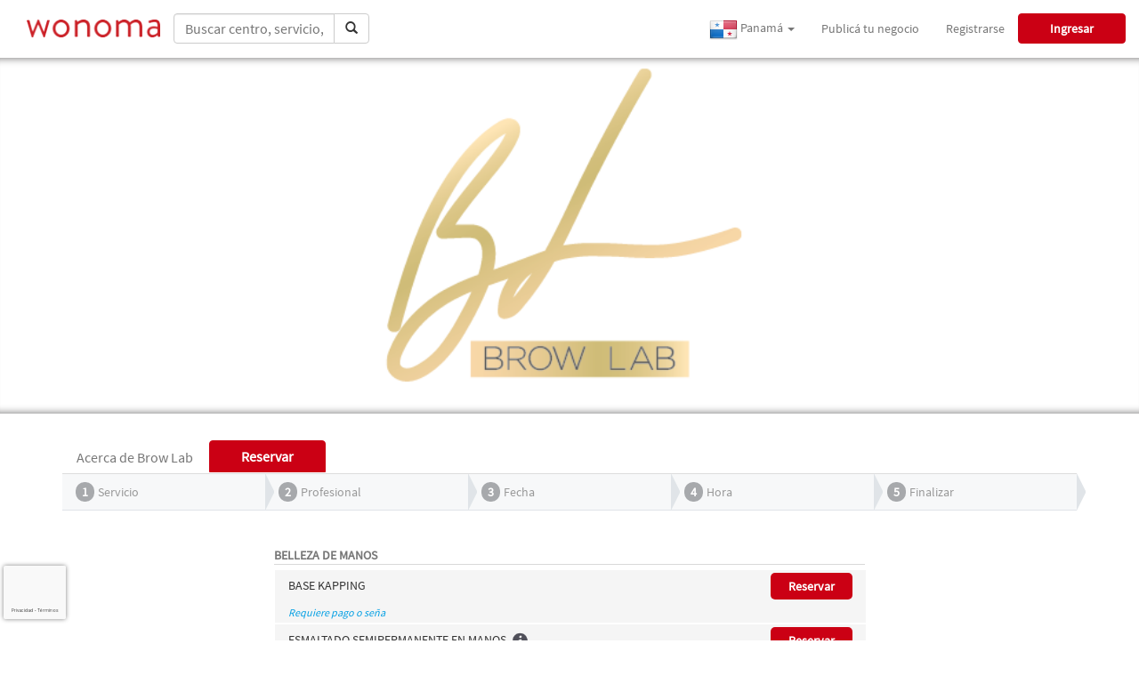

--- FILE ---
content_type: text/html; charset=UTF-8
request_url: https://www.wonoma.com/es-PA/salon/brow-lab
body_size: 217838
content:
<!DOCTYPE html>
<html dir="ltr" lang="es" xmlns="http://www.w3.org/1999/xhtml" xml:lang="es">
<head>
    <meta http-equiv="Content-Type" content="text/html; charset=UTF-8"/>
<meta name="viewport" content="width=device-width, initial-scale=1.0"/>
<meta name="keywords" content="wonoma,reserva,turnos,reservar,peluquerías,salon,salones,centro,centros,belleza,bienestar,profesional,profesionales,servicio,servicios,clientes,24hs,plan,planes,spa,descuentos,promociones,busca,buscar,busqueda,contacto,online,facil,rapido,gratis"/>
<meta http-equiv="Content-Language" content="es"/>
<meta name="author" content="loopear.com"/>
<meta name="copyright" content="wonoma"/>
<meta name="distribution" content="global"/>
<meta name="description" content="Est&eacute;tica."/>
<meta name="robots" content="all"/><title>Brow Lab | Wonoma</title>


<meta property="og:type" content="website" />
<meta property="og:title" content="Brow Lab | Wonoma" />
<meta property="og:description" content="Est&eacute;tica." />
<meta property="og:locale" content="es-PA" />
<meta property="og:site_name" content="Wonoma" />
<meta property="og:image" content="https://cdn.wonoma.com/43ec7fe0e97ecb61b555c2957d23c4b3" />
<meta property="og:image:alt" content="Brow Lab" />
<meta property="og:url" content="https://www.wonoma.com/salon/brow-lab" />

<meta name="twitter:card" content="summary_large_image" />
<meta name="twitter:site" content="@wonomaarg" />
<meta name="twitter:title" content="Brow Lab | Wonoma" />
<meta name="twitter:description" content="Est&eacute;tica."/>
<meta name="twitter:image" content="https://cdn.wonoma.com/43ec7fe0e97ecb61b555c2957d23c4b3" />
<meta name="twitter:image:alt" content="Brow Lab" />

<link rel="canonical" href="https://www.wonoma.com/salon/brow-lab"/>

        <link rel="alternate" hreflang="es-AD" href="https://www.wonoma.com/es-AD/salon/brow-lab"/>
    <meta property="og:locale:alternate" content="es-AD" />
        <link rel="alternate" hreflang="es-AR" href="https://www.wonoma.com/es-AR/salon/brow-lab"/>
    <meta property="og:locale:alternate" content="es-AR" />
        <link rel="alternate" hreflang="es-BO" href="https://www.wonoma.com/es-BO/salon/brow-lab"/>
    <meta property="og:locale:alternate" content="es-BO" />
        <link rel="alternate" hreflang="es-CL" href="https://www.wonoma.com/es-CL/salon/brow-lab"/>
    <meta property="og:locale:alternate" content="es-CL" />
        <link rel="alternate" hreflang="es-ES" href="https://www.wonoma.com/es-ES/salon/brow-lab"/>
    <meta property="og:locale:alternate" content="es-ES" />
        <link rel="alternate" hreflang="es-MX" href="https://www.wonoma.com/es-MX/salon/brow-lab"/>
    <meta property="og:locale:alternate" content="es-MX" />
        <link rel="alternate" hreflang="es-PA" href="https://www.wonoma.com/es-PA/salon/brow-lab"/>
    <meta property="og:locale:alternate" content="es-PA" />
        <link rel="alternate" hreflang="es-PY" href="https://www.wonoma.com/es-PY/salon/brow-lab"/>
    <meta property="og:locale:alternate" content="es-PY" />
        <link rel="alternate" hreflang="es-UY" href="https://www.wonoma.com/es-UY/salon/brow-lab"/>
    <meta property="og:locale:alternate" content="es-UY" />
<link rel="alternate" hreflang="x-default" href="https://www.wonoma.com/salon/brow-lab"/>

<link rel="apple-touch-icon" sizes="180x180" href="/assets/img/favicon/apple-touch-icon.png?v=PYEEdwlgjz">
<link rel="icon" type="image/png" href="/assets/img/favicon/favicon-32x32.png?v=PYEEdwlgjz" sizes="32x32">
<link rel="icon" type="image/png" href="/assets/img/favicon/favicon-16x16.png?v=PYEEdwlgjz" sizes="16x16">
<link rel="manifest" href="/assets/img/favicon/manifest.json?v=PYEEdwlgjz">
<link rel="mask-icon" href="/assets/img/favicon/safari-pinned-tab.svg?v=PYEEdwlgjz" color="#5bbad5">
<link rel="shortcut icon" href="/assets/img/favicon/favicon.ico?v=PYEEdwlgjz">
<meta name="theme-color" content="#ffffff">
<link media="all" type="text/css" rel="stylesheet" href="https://www.wonoma.com/vendor/bootstrap/dist/css/bootstrap.css">
 <!-- Se utiliza este archivo de bootstrap porque fue donde se hicieron las modificaciones -->
<link media="all" type="text/css" rel="stylesheet" href="https://www.wonoma.com/vendor/font-awesome/css/font-awesome.min.css">

<script src="https://cdn.wonoma.com/static/dist/js/jquery.min.js"></script>

<link media="all" type="text/css" rel="stylesheet" href="https://www.wonoma.com/static/dist/styles/portal1698676156531.min.css">


<!-- Global site tag (gtag.js) - Google Analytics -->
<script async src="https://www.googletagmanager.com/gtag/js?id=G-PE1GXL5LCH"></script>
<script>
    window.dataLayer = window.dataLayer || [];
    function gtag(){dataLayer.push(arguments);}
    gtag('js', new Date());
    gtag('config', 'G-PE1GXL5LCH');
</script>
<!-- End Global site tag (gtag.js) - Google Analytics -->

<meta name="facebook-domain-verification" content="g9yu3m66veangg0d82mnmuo3moig8d"/>
<!-- Facebook Pixel Code -->
<script>
    !function(f,b,e,v,n,t,s)
    {if(f.fbq)return;n=f.fbq=function(){n.callMethod?
        n.callMethod.apply(n,arguments):n.queue.push(arguments)};
        if(!f._fbq)f._fbq=n;n.push=n;n.loaded=!0;n.version='2.0';
        n.queue=[];t=b.createElement(e);t.async=!0;
        t.src=v;s=b.getElementsByTagName(e)[0];
        s.parentNode.insertBefore(t,s)}(window, document,'script',
        'https://connect.facebook.net/en_US/fbevents.js');
    fbq('init', '389783833308328');
    fbq('init', '2985763521500376');
    fbq('init', '675610047536303');
            fbq('track', 'PageView');
    </script>
<noscript>
    <img height="1" width="1" style="display:none" src="https://www.facebook.com/tr?id=389783833308328&ev=PageView&noscript=1"/>
    <img height="1" width="1" style="display:none" src="https://www.facebook.com/tr?id=2985763521500376&ev=PageView&noscript=1"/>
    <img height="1" width="1" style="display:none" src="https://www.facebook.com/tr?id=675610047536303&ev=PageView&noscript=1"/>
</noscript>
<!-- End Facebook Pixel Code -->
</head>
<body>

    <script src="https://www.google.com/recaptcha/api.js?render=6Le3_t8UAAAAABJ60TNfobqaqTPBOQWriApCLCqg&hl=es"></script>

<script>
    window.fbAsyncInit = function() {
        FB.init({
            appId            : '2171812979735282',
            autoLogAppEvents : true,
            xfbml            : true,
            version          : 'v3.2'
        });
    };
</script>
<script async defer src="https://connect.facebook.net/en_US/sdk.js"></script>

<!-- Own Scripts -->
<script src="https://cdn.wonoma.com/static/dist/scripts/portal1599494256640.min.js"></script>


    <header id="header">
        <div id="header-navbar" class="navbar navbar-static-top"  role="banner">
    <div class="container" style="width: 100%">
        <div class="navbar-header">
            <button class="navbar-toggle" type="button" data-toggle="collapse" data-target=".bs-navbar-collapse">
                <span class="sr-only">Menu</span>
                <i class="fa fa-reorder fa-lg"></i>
            </button>
            <div style="padding-top: 5px;">
                <a href="https://www.wonoma.com/es-PA" class="won1">
                    <img class="won" src="https://cdn.wonoma.com/static/img/logo.png" alt="Wonoma" style="max-height: 20px; width: auto;" />
                </a>
            </div>
        </div>
        <form method="POST" action="https://www.wonoma.com/es-PA/busqueda" accept-charset="UTF-8" class="navbar-form navbar-left" style=""><input name="_token" type="hidden" value="siVmxWBAz0LEp8FIEfx2ZPHaNENzP1F799fFaNEB">
            <div class="input-group">
                <input id="search-bar" type="text" class="form-control" name="filter" placeholder="Buscar centro, servicio, localidad">
                <div class="input-group-btn">
                    <button id="searchBar" class="btn btn-default" type="submit"><i class="glyphicon glyphicon-search"></i></button>
                </div>
            </div>
        </form>
        <nav class="collapse navbar-collapse bs-navbar-collapse" role="navigation">
            <ul class="nav navbar-nav navbar-right head">
                                    <li class="dropdown">
                                                    <a href="#" class="dropdown-toggle" data-toggle="dropdown" style="padding: 2px 15px;">
                                <img src="https://cdn.wonoma.com/assets/img/flags/32/PA.png" alt="pa"> Panam&aacute;
                                <b class="caret"></b>
                            </a>
                                                <ul class="dropdown-menu">
                                                                                                <li>
                                                                                <a href="https://www.wonoma.com/es-AD/salon/brow-lab">
                                            <img src="https://cdn.wonoma.com/assets/img/flags/32/AD.png" alt="ad"> Andorra
                                        </a>
                                    </li>
                                                                                                                                <li>
                                                                                <a href="https://www.wonoma.com/es-AR/salon/brow-lab">
                                            <img src="https://cdn.wonoma.com/assets/img/flags/32/AR.png" alt="ar"> Argentina
                                        </a>
                                    </li>
                                                                                                                                <li>
                                                                                <a href="https://www.wonoma.com/es-BO/salon/brow-lab">
                                            <img src="https://cdn.wonoma.com/assets/img/flags/32/BO.png" alt="bo"> Bolivia
                                        </a>
                                    </li>
                                                                                                                                <li>
                                                                                <a href="https://www.wonoma.com/es-CL/salon/brow-lab">
                                            <img src="https://cdn.wonoma.com/assets/img/flags/32/CL.png" alt="cl"> Chile
                                        </a>
                                    </li>
                                                                                                                                <li>
                                                                                <a href="https://www.wonoma.com/es-ES/salon/brow-lab">
                                            <img src="https://cdn.wonoma.com/assets/img/flags/32/ES.png" alt="es"> Espa&ntilde;a
                                        </a>
                                    </li>
                                                                                                                                <li>
                                                                                <a href="https://www.wonoma.com/es-MX/salon/brow-lab">
                                            <img src="https://cdn.wonoma.com/assets/img/flags/32/MX.png" alt="mx"> M&eacute;xico
                                        </a>
                                    </li>
                                                                                                                                                                                            <li>
                                                                                <a href="https://www.wonoma.com/es-PY/salon/brow-lab">
                                            <img src="https://cdn.wonoma.com/assets/img/flags/32/PY.png" alt="py"> Paraguay
                                        </a>
                                    </li>
                                                                                                                                <li>
                                                                                <a href="https://www.wonoma.com/es-UY/salon/brow-lab">
                                            <img src="https://cdn.wonoma.com/assets/img/flags/32/UY.png" alt="uy"> Uruguay
                                        </a>
                                    </li>
                                                                                    </ul>
                    </li>
                                                    <li>
                        <a href="https://www.wonoma.com/es-PA/publica-tu-negocio">Publicá tu negocio</a>
                    </li>
                                                    <li>
                        <a onclick="openRegistro()">Registrarse</a>
                    </li>
                    <li>
                        <a class="btn btn-short btn-filled" onclick="openLogin()">Ingresar</a>
                    </li>
                            </ul>
        </nav>
    </div>
</div>

<div class="modal fade" id="loginModal" tabindex="-1" role="dialog" aria-hidden="true">
    <div class="modal-dialog modal-sm" role="document">
        <div class="modal-content">
            <div class="modal-header">
                <button type="button" class="close" data-dismiss="modal" aria-label="Close">
                    <span aria-hidden="true">&times;</span>
                </button>
                <div class="modal-titulo text-center">INICIAR SESION</div>
            </div>
            <div class="modal-body">
                <form id="loginForm" name="form" class="modal-form">
                    <input name="_token" type="hidden" value="siVmxWBAz0LEp8FIEfx2ZPHaNENzP1F799fFaNEB">
                    <div class="form-group">
                        <label for="login-email" class="control-label">Correo electrónico</label>
                        <input id="login-email" type="email" class="form-control" name="email" placeholder="Ingresa tu correo electrónico" autocomplete="username" required>
                    </div>
                    <div class="form-group">
                        <label for="login-password" class="control-label">Contraseña</label>
                        <input id="login-password" type="password" class="form-control" name="password" placeholder="Ingresa tu contraseña" autocomplete="current-password" required>
                    </div>
                    <div id="login-recaptcha" class="form-group"></div>
                    <div class="form-group">
                        <button id="login-button" class="btn btn-short btn-filled" type="submit"> INICIAR SESIÓN</button>
                    </div>
                </form>
                <form id="loginFBForm" class="modal-form">
                    <input name="_token" type="hidden" value="siVmxWBAz0LEp8FIEfx2ZPHaNENzP1F799fFaNEB">
                    <div id="login-fb-recaptcha" class="form-group"></div>
                    <div class="form-group">
                        <button id="login-fb-button" type="button" onclick="facebookLogin('login')" class="btn btn-labeled btn-primary text-left">
                            <span class="btn-label"><i class="fa fa-facebook"></i></span>
                            Conectar vía <span class="bold">Facebook</span>
                        </button>
                    </div>
                </form>
                <form class="modal-form">
                    <div class="form-group text-center olvide-contrasenia-container">
                        <a class="olvide-contrasenia-text" onclick="openRecuperarContrasena()">¿Olvidaste tu contraseña?</a>
                    </div>
                    <div class="form-group text-center">
                        ¿Primera vez?
                        <a onclick="openRegistro()">Registrate</a>
                    </div>
                </form>
            </div>
        </div>
    </div>
</div>

<div class="modal fade" id="registerModal" tabindex="-1" role="dialog" aria-hidden="true">
    <div class="modal-dialog modal-sm" role="document">
        <div class="modal-content">
            <div class="modal-header">
                <button type="button" class="close"  data-dismiss="modal" aria-label="Close">
                    <span aria-hidden="true">&times;</span>
                </button>
                <div class="modal-titulo text-center">REGISTRATE</div>
            </div>
            <div class="modal-body">
                <form id="registerForm" name="form" class="modal-form">
                    <input name="_token" type="hidden" value="siVmxWBAz0LEp8FIEfx2ZPHaNENzP1F799fFaNEB">
                    <div class="form-group">
                        <label for="register-nombre" class="control-label">Nombre</label>
                        <input id="register-nombre" class="form-control" name="nombre" type="text" placeholder="Ingresa tu nombre" required>
                    </div>
                    <div class="form-group">
                        <label for="register-apellido" class="control-label">Apellido</label>
                        <input id="register-apellido" class="form-control" name="apellido" type="text" placeholder="Ingresa tu apellido" required>
                    </div>
                    <div class="form-group">
                        <label for="register-telefono" class="control-label">Teléfono</label>
                        <input id="register-telefono" class="form-control" name="telefono" type="text" placeholder="Ingresa tu teléfono" minlength="6" required>
                    </div>
                    <div class="form-group">
                        <label for="register-email" class="control-label">Correo electrónico</label>
                        <input id="register-email" class="form-control" name="email" type="email" placeholder="Ingresa tu correo electrónico" autocomplete="username" required>
                    </div>
                    <div class="form-group">
                        <label for="register-contrasena" class="control-label">Contraseña</label>
                        <input id="register-contrasena" class="form-control" name="password" type="password" placeholder="Ingresa una contraseña de al menos 8 caracteres" minlength="8" autocomplete="new-password" required>
                    </div>
                    <div class="form-group">
                        <label>
                            <input type="checkbox" name="terms" checked required>
                            Acepto los <a href="https://www.wonoma.com/es-PA/terminos-y-condiciones" target="_blank">términos y condiciones</a> y las <a href="https://www.wonoma.com/es-PA/privacidad" target="_blank">políticas de privacidad</a> de WONOMA
                        </label>
                    </div>
                    <div id="register-recaptcha" class="form-group"></div>
                    <div class="form-group">
                        <button id="register-button" class="btn btn-short btn-filled" type="submit"> REGISTRARSE</button>
                    </div>
                </form>
                <form id="registerFBForm" class="modal-form">
                    <input name="_token" type="hidden" value="siVmxWBAz0LEp8FIEfx2ZPHaNENzP1F799fFaNEB">
                    <div id="register-fb-recaptcha" class="form-group"></div>
                    <div class="form-group">
                        <button id="register-fb-button" type="button" onclick="facebookLogin('register')" class="btn btn-labeled btn-primary text-left">
                            <span class="btn-label"><i class="fa fa-facebook"></i></span>
                            Conectar vía <span class="bold">Facebook</span>
                        </button>
                    </div>
                </form>
                <form class="modal-form">
                    <div class="form-group text-center">
                        <span>¿Ya tienes una cuenta? </span>
                        <a onclick="openLogin()">Inicia sesión</a>
                    </div>
                </form>
            </div>
        </div>
    </div>
</div>

<div class="modal fade" id="recoverModal" tabindex="-1" role="dialog" aria-hidden="true">
    <div class="modal-dialog modal-sm" role="document">
        <div class="modal-content">
            <div class="modal-header">
                <button type="button" class="close" data-dismiss="modal" aria-label="Close">
                    <span aria-hidden="true">&times;</span>
                </button>
                <div class="modal-titulo text-center">RECUPERAR CONTRASEÑA</div>
            </div>
            <div class="modal-body">
                <form id="recoverForm" name="form" class="modal-form">
                    <h5 class="text-center bold">¿Desea recuperar su contraseña?</h5>
                    <hr>
                    <h5 class="text-center">Por motivos de seguridad, le enviaremos un correo a su cuenta de email con los pasos para recuperar su contraseña.</h5>
                    <br>
                    <input name="_token" type="hidden" value="siVmxWBAz0LEp8FIEfx2ZPHaNENzP1F799fFaNEB">
                    <div class="form-group">
                        <label for="recover-email" class="control-label">Correo electrónico</label>
                        <input id="recover-email" type="email" class="form-control" name="email" placeholder="Ingresa tu correo electrónico" autocomplete="username" required>
                    </div>
                    <div id="recover-recaptcha" class="form-group"></div>
                    <div class="form-group text-center">
                        <button id="recover-button" class="btn btn-short btn-filled" type="submit">ENVIAR E-MAIL</button>
                    </div>
                    <div class="form-group text-center">
                        <span>¿Recuerdas tu contraseña? </span>
                        <a onclick="openLogin()">Inicia sesión</a>
                    </div>
                </form>
            </div>
        </div>
    </div>
</div>

<script type="text/javascript">

            var redirectTo = 'https://www.wonoma.com/es-PA/salon/brow-lab?welcome=true';
    
    var search_data = {"salon\/ladys-place-beauty-salon":{"slug":"ladys-place-beauty-salon","nombre":"Ladys Place Beauty Salon","url_logo":"https:\/\/cdn.wonoma.com\/2565e0c0b902c9b30f83a08a6918c368","tipo":"Centro"},"busqueda\/servicio-a_paquete":{"slug":"a-paquete","nombre":"A PAQUETE","url_logo":"","tipo":"Servicio"},"busqueda\/servicio-adicionalesretiro_de_nuestro_salon":{"slug":"adicionalesretiro-de-nuestro-salon","nombre":"Adicionales\/Retiro de nuestro sal\u00f3n","url_logo":"","tipo":"Servicio"},"busqueda\/servicio-agregados":{"slug":"agregados","nombre":"Agregados","url_logo":"","tipo":"Servicio"},"busqueda\/servicio-alisados":{"slug":"alisados","nombre":"Alisados","url_logo":"","tipo":"Servicio"},"busqueda\/servicio-beauty_concept":{"slug":"beauty-concept","nombre":"Beauty Concept","url_logo":"","tipo":"Servicio"},"busqueda\/servicio-belleza_de_pies":{"slug":"belleza-de-pies","nombre":"Belleza de pies","url_logo":"","tipo":"Servicio"},"busqueda\/servicio-combos_y_promociones":{"slug":"combos-y-promociones","nombre":"Combos y Promociones","url_logo":"","tipo":"Servicio"},"busqueda\/servicio-depilacion":{"slug":"depilacion","nombre":"Depilaci\u00f3n","url_logo":"","tipo":"Servicio"},"busqueda\/servicio-estilista":{"slug":"estilista","nombre":"Estilista","url_logo":"","tipo":"Servicio"},"busqueda\/servicio-estetica_facial":{"slug":"estetica-facial","nombre":"Est\u00e9tica Facial","url_logo":"","tipo":"Servicio"},"busqueda\/servicio-facial_and_body_treatments_aparatologia_facial_y_corporal":{"slug":"facial-and-body-treatments-aparatologia-facial-y-corporal","nombre":"FACIAL AND BODY TREATMENTS (APARATOLOGIA FACIAL Y CORPORAL)","url_logo":"","tipo":"Servicio"},"busqueda\/servicio-faciales":{"slug":"faciales","nombre":"Faciales","url_logo":"","tipo":"Servicio"},"busqueda\/servicio-make_up":{"slug":"make-up","nombre":"Make Up","url_logo":"","tipo":"Servicio"},"busqueda\/servicio-manicure":{"slug":"manicure","nombre":"Manicure","url_logo":"","tipo":"Servicio"},"busqueda\/servicio-manicuria_y_pedicuria":{"slug":"manicuria-y-pedicuria","nombre":"Manicur\u00eda y Pedicur\u00eda","url_logo":"","tipo":"Servicio"},"busqueda\/servicio-masaje_corporal":{"slug":"masaje-corporal","nombre":"Masaje Corporal","url_logo":"","tipo":"Servicio"},"busqueda\/servicio-masajes_modeladores":{"slug":"masajes-modeladores","nombre":"Masajes Modeladores","url_logo":"","tipo":"Servicio"},"busqueda\/servicio-nails":{"slug":"nails","nombre":"Nails","url_logo":"","tipo":"Servicio"},"busqueda\/servicio-pedicure":{"slug":"pedicure","nombre":"Pedicure","url_logo":"","tipo":"Servicio"},"busqueda\/servicio-pestanas":{"slug":"pestanas","nombre":"Pesta\u00f1as","url_logo":"","tipo":"Servicio"},"busqueda\/servicio-productos":{"slug":"productos","nombre":"Productos","url_logo":"","tipo":"Servicio"},"busqueda\/servicio-salon":{"slug":"salon","nombre":"Sal\u00f3n","url_logo":"","tipo":"Servicio"},"busqueda\/servicio-tratamiento_capilar_restructurante":{"slug":"tratamiento-capilar-restructurante","nombre":"Tratamiento capilar  restructurante","url_logo":"","tipo":"Servicio"},"busqueda\/servicio-tratamiento_capilar_olaplex":{"slug":"tratamiento-capilar-olaplex","nombre":"Tratamiento capilar olaplex","url_logo":"","tipo":"Servicio"},"busqueda\/servicio-tratamientos_capilares":{"slug":"tratamientos-capilares","nombre":"Tratamientos Capilares","url_logo":"","tipo":"Servicio"},"busqueda\/servicio-tratamientos_faciales":{"slug":"tratamientos-faciales","nombre":"Tratamientos Faciales","url_logo":"","tipo":"Servicio"},"busqueda\/salones-en-alto_boquete":{"slug":"alto-boquete","nombre":"Alto Boquete","url_logo":"","tipo":"Localidad"}};

    $(document).ready(function() {
        $('#search-bar').autocomplete({
            source: [{"label":"salon ladys place beauty salon","value":"Ladys Place Beauty Salon","slug":"salon\/ladys-place-beauty-salon"},{"label":"servicio a paquete","value":"A PAQUETE","slug":"busqueda\/servicio-a_paquete"},{"label":"servicio adicionalesretiro de nuestro salon","value":"Adicionales\/Retiro de nuestro sal\u00f3n","slug":"busqueda\/servicio-adicionalesretiro_de_nuestro_salon"},{"label":"servicio agregados","value":"Agregados","slug":"busqueda\/servicio-agregados"},{"label":"servicio alisados","value":"Alisados","slug":"busqueda\/servicio-alisados"},{"label":"servicio beauty concept","value":"Beauty Concept","slug":"busqueda\/servicio-beauty_concept"},{"label":"servicio belleza de pies","value":"Belleza de pies","slug":"busqueda\/servicio-belleza_de_pies"},{"label":"servicio combos y promociones","value":"Combos y Promociones","slug":"busqueda\/servicio-combos_y_promociones"},{"label":"servicio depilacion","value":"Depilaci\u00f3n","slug":"busqueda\/servicio-depilacion"},{"label":"servicio estilista","value":"Estilista","slug":"busqueda\/servicio-estilista"},{"label":"servicio estetica facial","value":"Est\u00e9tica Facial","slug":"busqueda\/servicio-estetica_facial"},{"label":"servicio facial and body treatments aparatologia facial y corporal","value":"FACIAL AND BODY TREATMENTS (APARATOLOGIA FACIAL Y CORPORAL)","slug":"busqueda\/servicio-facial_and_body_treatments_aparatologia_facial_y_corporal"},{"label":"servicio faciales","value":"Faciales","slug":"busqueda\/servicio-faciales"},{"label":"servicio make up","value":"Make Up","slug":"busqueda\/servicio-make_up"},{"label":"servicio manicure","value":"Manicure","slug":"busqueda\/servicio-manicure"},{"label":"servicio manicuria y pedicuria","value":"Manicur\u00eda y Pedicur\u00eda","slug":"busqueda\/servicio-manicuria_y_pedicuria"},{"label":"servicio masaje corporal","value":"Masaje Corporal","slug":"busqueda\/servicio-masaje_corporal"},{"label":"servicio masajes modeladores","value":"Masajes Modeladores","slug":"busqueda\/servicio-masajes_modeladores"},{"label":"servicio nails","value":"Nails","slug":"busqueda\/servicio-nails"},{"label":"servicio pedicure","value":"Pedicure","slug":"busqueda\/servicio-pedicure"},{"label":"servicio pestanas","value":"Pesta\u00f1as","slug":"busqueda\/servicio-pestanas"},{"label":"servicio productos","value":"Productos","slug":"busqueda\/servicio-productos"},{"label":"servicio salon","value":"Sal\u00f3n","slug":"busqueda\/servicio-salon"},{"label":"servicio tratamiento capilar restructurante","value":"Tratamiento capilar  restructurante","slug":"busqueda\/servicio-tratamiento_capilar_restructurante"},{"label":"servicio tratamiento capilar olaplex","value":"Tratamiento capilar olaplex","slug":"busqueda\/servicio-tratamiento_capilar_olaplex"},{"label":"servicio tratamientos capilares","value":"Tratamientos Capilares","slug":"busqueda\/servicio-tratamientos_capilares"},{"label":"servicio tratamientos faciales","value":"Tratamientos Faciales","slug":"busqueda\/servicio-tratamientos_faciales"},{"label":"localidad alto boquete","value":"Alto Boquete","slug":"busqueda\/salones-en-alto_boquete"}],
            select: function (event, ui) {
                location.href = 'https://www.wonoma.com/es-PA/' + ui.item.slug;
                return false;
            }
        }).autocomplete('instance')._renderItem = function (ul, item) {
            if (search_data[item.slug].tipo === 'Centro') {
                return $('<li>')
                        .append('<img class="image-ico" src="' + search_data[item.slug].url_logo + '"/><a>' + search_data[item.slug].nombre + ' <span style="color:#cb2026;"> ' + search_data[item.slug].tipo + '</span></a>')
                        .appendTo(ul);

            } else {
                return $('<li>')
                        .append('<a>' + search_data[item.slug].nombre + ' <span style="color:#cb2026;"> ' + search_data[item.slug].tipo + '</span></a>')
                        .appendTo(ul);
            }
        };
    });

    function showToast(message, type = 'success') {
        $.notify({
            message: message
        }, {
            type: type,
            z_index: 1051,
            mouse_over: 'pause',
            delay: 3000
        });
    }

    
    function errorFunction(error) {
        if (error && error.responseJSON && error.responseJSON.message) {
            var errors = error.responseJSON.message;
            if (typeof errors == 'string') {
                showToast(errors, 'danger');
            } else {
                for (const prop in errors) {
                    var messages = errors[prop];
                    if (typeof messages == 'string') {
                        showToast(messages, 'danger');
                    } else {
                        messages.forEach(function (item) {
                            showToast(item, 'danger');
                        })
                    }
                }
            }
        }
    }

    function openCambiarContrasena() {
        $('#reset-button').attr('disabled', false);
        $('#recoverModal').modal('hide');
        $('#registerModal').modal('hide');
        $('#loginModal').modal('hide');
        $('#resetModal').modal('show');
    }

    
    var recaptcha_ids = {};

    function renderResetCaptcha(form,status) {
        if(status === 402){
            setTimeout(function(){
                location.reload();
            },1000);
        }else if(recaptcha_ids[form] !== undefined){
            grecaptcha.reset(recaptcha_ids[form]);
        }else if(status === 406){
            recaptcha_ids[form] = grecaptcha.render(form+'-recaptcha',{
                'sitekey': '6LdXV0YfAAAAAMCWk_v4lxpvyRstO7bg1A0ynYn5'
            });
        }
    }

            
        function setLoginButtonDisabledStatus(status) {
            $('#login-button').attr('disabled',status);
            $('#login-fb-button').attr('disabled',status);
        }

        function setRegisterButtonDisabledStatus(status) {
            $('#register-button').attr('disabled',status);
            $('#register-fb-button').attr('disabled',status);
        }

        function openRegistro() {
            setRegisterButtonDisabledStatus(false);
            $('#resetModal').modal('hide');
            $('#recoverModal').modal('hide');
            $('#loginModal').modal('hide');
            $('#registerModal').modal('show');
        }

        function openLogin() {
            setLoginButtonDisabledStatus(false);
            $('#resetModal').modal('hide');
            $('#recoverModal').modal('hide');
            $('#registerModal').modal('hide');
            $('#loginModal').modal('show');
        }

        function openRecuperarContrasena() {
            $('#recover-button').attr('disabled', false);
            $('#resetModal').modal('hide');
            $('#registerModal').modal('hide');
            $('#loginModal').modal('hide');
            $('#recoverModal').modal('show');
        }

        function tryToLogin(dis) {
            var data = $(dis).serializeArray();
            grecaptcha.execute('6Le3_t8UAAAAABJ60TNfobqaqTPBOQWriApCLCqg', {action: 'login'}).then(function(token) {
                data.push({name:'_recaptcha', value:token});
                $.ajax({
                    type: 'POST',
                    url: 'https://www.wonoma.com/api/auth/login',
                    data: data,
                    headers: {
                        Accept: 'application/json; charset=utf-8'
                    },
                    success: function (response) {
                        if(response['permissions'] && (response['permissions']['superuser'] || (response['permissions']['admin.view'] && response['centrosCount']))){
                            location.href = 'https://www.wonoma.com/admin';
                        }else{
                            location.href = redirectTo;
                        }
                    },
                    error: function (error) {
                        renderResetCaptcha('login',error.status);
                        errorFunction(error);
                        setLoginButtonDisabledStatus(false);
                    }
                });
            },function(error){
                renderResetCaptcha('login',400);
                errorFunction({responseJSON:{message:'Ocurrió un error inesperado. Inténtelo nuevamente.'}});
                setLoginButtonDisabledStatus(false);
            });
        }

        $('#loginForm').on('submit', function (e) {
            e.preventDefault();

            setLoginButtonDisabledStatus(true);

            if($('#login-password').val().length < 8){
                showToast('Su contraseña está desactualizada, le recomendamos actualizarla a la brevedad','warning');
                var dis = this;
                setTimeout(function(){
                    tryToLogin(dis)
                },1000);
            }else{
                tryToLogin(this)
            }
        });

        $('#registerForm').on('submit', function (e) {
            e.preventDefault();

            setRegisterButtonDisabledStatus(true);

            var data = $(this).serializeArray();
            grecaptcha.execute('6Le3_t8UAAAAABJ60TNfobqaqTPBOQWriApCLCqg', {action: 'register'}).then(function(token) {
                data.push({name:'_recaptcha', value:token});
                $.ajax({
                    type: 'POST',
                    url: 'https://www.wonoma.com/api/auth/register',
                    data: data,
                    headers: {
                        Accept: 'application/json; charset=utf-8'
                    },
                    success: function (response) {
                        location.href = redirectTo;
                    },
                    error: function (error) {
                        renderResetCaptcha('register',error.status);
                        errorFunction(error);
                        setRegisterButtonDisabledStatus(false);
                    }
                });
            },function(error){
                renderResetCaptcha('register',400);
                errorFunction({responseJSON:{message:'Ocurrió un error inesperado. Inténtelo nuevamente.'}});
                setRegisterButtonDisabledStatus(false);
            });
        });

        $('#recoverForm').on('submit', function (e) {
            e.preventDefault();

            $('#recover-button').attr('disabled', true);

            var data = $(this).serializeArray();
            grecaptcha.execute('6Le3_t8UAAAAABJ60TNfobqaqTPBOQWriApCLCqg', {action: 'recover_password'}).then(function(token) {
                data.push({name:'_recaptcha', value:token});
                $.ajax({
                    type: 'POST',
                    url: 'https://www.wonoma.com/api/auth/password/reset',
                    data: data,
                    headers: {
                        Accept: 'application/json; charset=utf-8'
                    },
                    success: function (response) {
                        showToast('Le hemos enviado un email para recuperar su contraseña');
                        showToast('Haga click en el link del email recibido para cambiar su contraseña');
                        $('#recoverModal').modal('hide');
                    },
                    error: function (error) {
                        renderResetCaptcha('recover',error.status);
                        errorFunction(error);
                        $('#recover-button').attr('disabled', false);
                    }
                });
            },function(error){
                renderResetCaptcha('recover',400);
                errorFunction({responseJSON:{message:'Ocurrió un error inesperado. Inténtelo nuevamente.'}});
                $('#recover-button').attr('disabled', false);
            });
        });

        function facebookLogin(form) {
            setLoginButtonDisabledStatus(true);
            setRegisterButtonDisabledStatus(true);

            FB.login(function (response) {
                if (response.authResponse) {
                    if (response.authResponse.grantedScopes === 'email,public_profile') {
                        // Get and display the user profile data
                        FB.api('/me', {locale: 'es_AR', fields: 'id,first_name,last_name,email'},function (response) {
                            grecaptcha.execute('6Le3_t8UAAAAABJ60TNfobqaqTPBOQWriApCLCqg', {action: form+'_fb'}).then(function(token) {
                                var data = $('#'+form+'FBForm').serializeArray();
                                data.push({name:'_recaptcha', value:token});
                                data.push({name:'nombre', value:response.first_name});
                                data.push({name:'apellido', value:response.last_name});
                                data.push({name:'email', value:response.email});
                                data.push({name:'fb_id', value:response.id});
                                $.ajax({
                                    type: 'POST',
                                    url: 'https://www.wonoma.com/api/auth/login/fb',
                                    data: data,
                                    headers: {
                                        Accept: 'application/json; charset=utf-8'
                                    },
                                    success: function (response) {
                                        if(response['permissions'] && (response['permissions']['superuser'] || (response['permissions']['admin.view'] && response['centrosCount']))){
                                            location.href = 'https://www.wonoma.com/admin';
                                        }else{
                                            location.href = redirectTo;
                                        }
                                    },
                                    error: function (error) {
                                        renderResetCaptcha(form+'-fb',error.status);
                                        errorFunction(error);
                                        setLoginButtonDisabledStatus(false);
                                        setRegisterButtonDisabledStatus(false);
                                    }
                                });
                            },function(error){
                                renderResetCaptcha(form+'-fb',400);
                                errorFunction({responseJSON:{message:'Ocurrió un error inesperado. Inténtelo nuevamente.'}});
                                setLoginButtonDisabledStatus(false);
                                setRegisterButtonDisabledStatus(false);
                            });
                        });
                    } else {
                        showToast('Necesitamos acceso a tu dirección de correo electrónico para continuar', 'danger');
                        setLoginButtonDisabledStatus(false);
                        setRegisterButtonDisabledStatus(false);
                    }
                } else {
                    setLoginButtonDisabledStatus(false);
                    setRegisterButtonDisabledStatus(false);
                }
            },{
                scope: 'email',
                return_scopes: true,
                auth_type: 'rerequest'
            });
        }
    
</script>

    </header>
    <div id="content">
        	<div class="foto-portada" style="background-image: url(https://cdn.wonoma.com/43ec7fe0e97ecb61b555c2957d23c4b3);">
		<div class="container">
			<div class="row">
				<div class="col-xs-12 col-sm-12 col-lg-12" style="margin-top:50px;">
					<center><h1 class="home-title"></h1></center>
					<center><h3 id="eslogan"></h3></center>
				</div>
			</div>
		</div>
	</div>
	<div id="reservar" class="perfil-section">
		<div class="container">
			<div class="row centro-tratamiento-row">
				<ul class="nav nav-tabs" role="tablist" style="font-size:16px;">
					<li><a href="#tab-info" role="tab" data-toggle="tab">Acerca de Brow Lab</a></li>
					<li class="active"><a href="#reservas" class="btn-filled" role="tab" data-toggle="tab">Reservar</a></li>
									</ul>
				<div class="tab-content">
					<div id="tab-info" class="tab-pane fade">
						<div class="col-sm-12">
							<div class="text-left">
								<div class="col-sm-8">
									<h3>Descripción</h3>
									<p style="white-space:pre-line;">Est&eacute;tica.</p>
								</div>
								<div class="col-sm-4 on-mobile-text-center" style="margin-top: 20px;">
									<img class="img-responsive" src="https://cdn.wonoma.com/c4da0c7a332dd39ff49934bdc661d85e" alt="Brow Lab"/>
								</div>
							</div>
							<div class="col-sm-12">
								<div class="text-left">
									<h3>Información útil</h3>
									<p>Lunes a S&aacute;bados de 9 a 21 hs.</p>
																			<p title="Visita el sitio web oficial">
											<i class="fa fa-globe" style="font-size:1.2em;margin-right:3px;vertical-align:middle;"></i>
											<a class="hover-link" href="https://www.instagram.com/browlab.ar/" target="_blank">
												Visita el sitio web oficial
											</a>
										</p>
																												<p title="Teléfono">
											<i class="fa fa-phone" style="font-size:1.3em;margin-right:3px;vertical-align:middle;"></i>
											<a class="hover-link" href="tel:3517317311">
												Llamar al fijo
											</a>
										</p>
																																					<p title="WhatsApp">
											<i class="fa fa-whatsapp" style="font-size:1.4em;margin-right:9px;vertical-align:middle;"></i>
											<a class="hover-link" target="_blank" href="https://wa.me/3517317311">
												Enviar WhatsApp
											</a>
										</p>
																												<p title="Dirección"><i class="fa fa-map-marker" style="font-size:1.3em;margin-right:8px;vertical-align:middle;"></i> <a class="hover-link" href="https://www.google.com/maps/search/?api=1&amp;query=-31.4250088,-64.1814804&amp;query_place_id=ChIJ003AspGiMpQRnpwEqW0tFK8" target="_blank">San Lorenzo 426,  1er Piso, Nueva C&oacute;rdoba, Provincia de C&oacute;rdoba, Argentina.</a></p>
																	</div>
							</div>
															<div class="col-sm-12">
									<div class="text-left">
										<h3>Mapa</h3>
										<iframe width="100%" height="500" frameborder="0" loading="lazy" style="border:0" referrerpolicy="no-referrer-when-downgrade" src="https://www.google.com/maps/embed/v1/place?key=AIzaSyC7V1MinF7zYAqft7Gw6Ke_6tlp-yKCKP0&q=place_id:ChIJ003AspGiMpQRnpwEqW0tFK8&center=-31.4250088,-64.1814804&zoom=17&language=es" allowfullscreen></iframe>
									</div>
								</div>
													</div>
					</div>
					<div id="reservas" class="tab-pane fade in active">
												<div class="wizard clearfix not-displayed" id="form-wizard" style="display: block;">
							<ul class="steps">
																									<li class=&quot;current&quot; style="width: 20%"><span class="badge">1</span>Servicio</li>
																									<li  style="width: 20%"><span class="badge">2</span>Profesional</li>
																									<li  style="width: 20%"><span class="badge">3</span>Fecha</li>
																									<li  style="width: 20%"><span class="badge">4</span>Hora</li>
																<li  style="width: 20%"><span class="badge">5</span>Finalizar</li>
							</ul>
						</div>
												<div style="padding: 20px;">
																					<div class="col-sm-10 col-sm-offset-1 col-md-8 col-md-offset-2">
				<ul>
							<li style="padding: 20px;">
					<b class="text-muted">BELLEZA DE MANOS</b>
					<div class="col-xs-12" style="margin-bottom:5px;background-color: #d8d8d8;height: 1px"></div>
											<div class="col-xs-12 tratamientos">
							<div>
								<div style="display: inline-flex;">
									<h5>BASE KAPPING</h5>
																	</div>
								<div class="pull-right" style="display: inline-flex;">
																																																<a class="pull-right tratamientos-boton" style="margin-left:20px;" href="https://www.wonoma.com/es-PA/salon/brow-lab/servicio/32097-base-kapping#reservar">Reservar</a>
																											</div>
							</div>
															<h6 class="info1" style="display:inline-block;width:100%;margin:5px 0 0;">
																			<span class="pull-left" style="color:#009EE3;">Requiere pago o se&ntilde;a</span>
																										</h6>
																											</div>
											<div class="col-xs-12 tratamientos">
							<div>
								<div style="display: inline-flex;">
									<h5>ESMALTADO SEMIPERMANENTE EN MANOS</h5>
																		<img src="/static/dist/images/prettyPhoto/info_centre/info.png" class="btn-descripcion" data-target="descripcion-18072-esmaltado-semipermanente-en-manos" title="Servicio de esmaltado semipermanente colores lisos (se puede optar por realizar cualquier tipo e dise&ntilde;o con un costo adicional)" width="20px" height="20px" style="margin-left:5px;margin-top:8px;cursor:pointer;"/>
																	</div>
								<div class="pull-right" style="display: inline-flex;">
																																																<a class="pull-right tratamientos-boton" style="margin-left:20px;" href="https://www.wonoma.com/es-PA/salon/brow-lab/servicio/18072-esmaltado-semipermanente-en-manos#reservar">Reservar</a>
																											</div>
							</div>
															<h6 class="info1" style="display:inline-block;width:100%;margin:5px 0 0;">
																			<span class="pull-left" style="color:#009EE3;">Requiere pago o se&ntilde;a</span>
																										</h6>
																												<div id="descripcion-18072-esmaltado-semipermanente-en-manos" style="display: none;color: slategrey;">
																<h5 class="info1">Servicio de esmaltado semipermanente colores lisos (se puede optar por realizar cualquier tipo e dise&ntilde;o con un costo adicional)</h5>
																							</div>
													</div>
											<div class="col-xs-12 tratamientos">
							<div>
								<div style="display: inline-flex;">
									<h5>KAPPING</h5>
																		<img src="/static/dist/images/prettyPhoto/info_centre/info.png" class="btn-descripcion" data-target="descripcion-18073-kapping" title="KAPPING + ESMALTADO SEMIPERMANENTE" width="20px" height="20px" style="margin-left:5px;margin-top:8px;cursor:pointer;"/>
																	</div>
								<div class="pull-right" style="display: inline-flex;">
																																																<a class="pull-right tratamientos-boton" style="margin-left:20px;" href="https://www.wonoma.com/es-PA/salon/brow-lab/servicio/18073-kapping#reservar">Reservar</a>
																											</div>
							</div>
															<h6 class="info1" style="display:inline-block;width:100%;margin:5px 0 0;">
																			<span class="pull-left" style="color:#009EE3;">Requiere pago o se&ntilde;a</span>
																										</h6>
																												<div id="descripcion-18073-kapping" style="display: none;color: slategrey;">
																<h5 class="info1">KAPPING + ESMALTADO SEMIPERMANENTE</h5>
																							</div>
													</div>
											<div class="col-xs-12 tratamientos">
							<div>
								<div style="display: inline-flex;">
									<h5>REMOCION DE ESCULPIDAS/ SOFT GEL / KAPPING</h5>
																	</div>
								<div class="pull-right" style="display: inline-flex;">
																																																<a class="pull-right tratamientos-boton" style="margin-left:20px;" href="https://www.wonoma.com/es-PA/salon/brow-lab/servicio/20937-remocion-de-esculpidas-soft-gel-kapping#reservar">Reservar</a>
																											</div>
							</div>
															<h6 class="info1" style="display:inline-block;width:100%;margin:5px 0 0;">
																			<span class="pull-left" style="color:#009EE3;">Requiere pago o se&ntilde;a</span>
																										</h6>
																											</div>
											<div class="col-xs-12 tratamientos">
							<div>
								<div style="display: inline-flex;">
									<h5>REMOCION DE SEMI</h5>
																	</div>
								<div class="pull-right" style="display: inline-flex;">
																																																<a class="pull-right tratamientos-boton" style="margin-left:20px;" href="https://www.wonoma.com/es-PA/salon/brow-lab/servicio/19563-remocion-de-semi#reservar">Reservar</a>
																											</div>
							</div>
															<h6 class="info1" style="display:inline-block;width:100%;margin:5px 0 0;">
																			<span class="pull-left" style="color:#009EE3;">Requiere pago o se&ntilde;a</span>
																										</h6>
																											</div>
											<div class="col-xs-12 tratamientos">
							<div>
								<div style="display: inline-flex;">
									<h5>REMOCI&Oacute;N DE TRABAJO ANTERIOR + ESCULPIDAS</h5>
																	</div>
								<div class="pull-right" style="display: inline-flex;">
																																																<a class="pull-right tratamientos-boton" style="margin-left:20px;" href="https://www.wonoma.com/es-PA/salon/brow-lab/servicio/39080-remocion-de-trabajo-anterior-esculpidas#reservar">Reservar</a>
																											</div>
							</div>
															<h6 class="info1" style="display:inline-block;width:100%;margin:5px 0 0;">
																			<span class="pull-left" style="color:#009EE3;">Requiere pago o se&ntilde;a</span>
																										</h6>
																											</div>
											<div class="col-xs-12 tratamientos">
							<div>
								<div style="display: inline-flex;">
									<h5>REMOCI&Oacute;N DE TRABAJO ANTERIOR + ESMALTADO SEMIPERMANENTE</h5>
																	</div>
								<div class="pull-right" style="display: inline-flex;">
																																																<a class="pull-right tratamientos-boton" style="margin-left:20px;" href="https://www.wonoma.com/es-PA/salon/brow-lab/servicio/39078-remocion-de-trabajo-anterior-esmaltado-semipermanente#reservar">Reservar</a>
																											</div>
							</div>
															<h6 class="info1" style="display:inline-block;width:100%;margin:5px 0 0;">
																			<span class="pull-left" style="color:#009EE3;">Requiere pago o se&ntilde;a</span>
																										</h6>
																											</div>
											<div class="col-xs-12 tratamientos">
							<div>
								<div style="display: inline-flex;">
									<h5>REMOCI&Oacute;N DE TRABAJO ANTERIOR + KAPPING</h5>
																	</div>
								<div class="pull-right" style="display: inline-flex;">
																																																<a class="pull-right tratamientos-boton" style="margin-left:20px;" href="https://www.wonoma.com/es-PA/salon/brow-lab/servicio/39079-remocion-de-trabajo-anterior-kapping#reservar">Reservar</a>
																											</div>
							</div>
															<h6 class="info1" style="display:inline-block;width:100%;margin:5px 0 0;">
																			<span class="pull-left" style="color:#009EE3;">Requiere pago o se&ntilde;a</span>
																										</h6>
																											</div>
											<div class="col-xs-12 tratamientos">
							<div>
								<div style="display: inline-flex;">
									<h5>REMOCI&Oacute;N DE TRABAJO ANTERIOR + SOFT GEL</h5>
																	</div>
								<div class="pull-right" style="display: inline-flex;">
																																																<a class="pull-right tratamientos-boton" style="margin-left:20px;" href="https://www.wonoma.com/es-PA/salon/brow-lab/servicio/39081-remocion-de-trabajo-anterior-soft-gel#reservar">Reservar</a>
																											</div>
							</div>
															<h6 class="info1" style="display:inline-block;width:100%;margin:5px 0 0;">
																			<span class="pull-left" style="color:#009EE3;">Requiere pago o se&ntilde;a</span>
																										</h6>
																											</div>
											<div class="col-xs-12 tratamientos">
							<div>
								<div style="display: inline-flex;">
									<h5>SOFT GEL</h5>
																		<img src="/static/dist/images/prettyPhoto/info_centre/info.png" class="btn-descripcion" data-target="descripcion-26644-soft-gel" title="Sistema para extender el largo de las u&ntilde;as mediante tips de gel. Es un sistema muy r&aacute;pido y natural. No es compatible con service posteriormente." width="20px" height="20px" style="margin-left:5px;margin-top:8px;cursor:pointer;"/>
																	</div>
								<div class="pull-right" style="display: inline-flex;">
																																																<a class="pull-right tratamientos-boton" style="margin-left:20px;" href="https://www.wonoma.com/es-PA/salon/brow-lab/servicio/26644-soft-gel#reservar">Reservar</a>
																											</div>
							</div>
															<h6 class="info1" style="display:inline-block;width:100%;margin:5px 0 0;">
																			<span class="pull-left" style="color:#009EE3;">Requiere pago o se&ntilde;a</span>
																										</h6>
																												<div id="descripcion-26644-soft-gel" style="display: none;color: slategrey;">
																<h5 class="info1">Sistema para extender el largo de las u&ntilde;as mediante tips de gel. Es un sistema muy r&aacute;pido y natural. No es compatible con service posteriormente.</h5>
																							</div>
													</div>
											<div class="col-xs-12 tratamientos">
							<div>
								<div style="display: inline-flex;">
									<h5>U&Ntilde;AS ESCULPIDAS</h5>
																		<img src="/static/dist/images/prettyPhoto/info_centre/info.png" class="btn-descripcion" data-target="descripcion-18074-unas-esculpidas" title="SERVICIO DE U&Ntilde;AS ESCULPIDAS + ESMALTADO SEMIPERMANENTE. Este sistema se utiliza para alargar tus u&ntilde;as utilizando gel de construcci&oacute;n, acrilico o acrygel. Es apto para realizar service posteriormente." width="20px" height="20px" style="margin-left:5px;margin-top:8px;cursor:pointer;"/>
																	</div>
								<div class="pull-right" style="display: inline-flex;">
																																																<a class="pull-right tratamientos-boton" style="margin-left:20px;" href="https://www.wonoma.com/es-PA/salon/brow-lab/servicio/18074-unas-esculpidas#reservar">Reservar</a>
																											</div>
							</div>
															<h6 class="info1" style="display:inline-block;width:100%;margin:5px 0 0;">
																			<span class="pull-left" style="color:#009EE3;">Requiere pago o se&ntilde;a</span>
																										</h6>
																												<div id="descripcion-18074-unas-esculpidas" style="display: none;color: slategrey;">
																<h5 class="info1">SERVICIO DE U&Ntilde;AS ESCULPIDAS + ESMALTADO SEMIPERMANENTE. Este sistema se utiliza para alargar tus u&ntilde;as utilizando gel de construcci&oacute;n, acrilico o acrygel. Es apto para realizar service posteriormente.</h5>
																							</div>
													</div>
										<div class="col-xs-12" style="margin-top:5px;margin-bottom:15px;height:0px;"></div>
				</li>
							<li style="padding: 20px;">
					<b class="text-muted">BELLEZA DE PIES</b>
					<div class="col-xs-12" style="margin-bottom:5px;background-color: #d8d8d8;height: 1px"></div>
											<div class="col-xs-12 tratamientos">
							<div>
								<div style="display: inline-flex;">
									<h5>BELLEZA DE PIES + ESMALTADO SEMIPERMANENTE EN PIES</h5>
																	</div>
								<div class="pull-right" style="display: inline-flex;">
																																																<a class="pull-right tratamientos-boton" style="margin-left:20px;" href="https://www.wonoma.com/es-PA/salon/brow-lab/servicio/26645-belleza-de-pies-esmaltado-semipermanente-en-pies#reservar">Reservar</a>
																											</div>
							</div>
															<h6 class="info1" style="display:inline-block;width:100%;margin:5px 0 0;">
																			<span class="pull-left" style="color:#009EE3;">Requiere pago o se&ntilde;a</span>
																										</h6>
																											</div>
											<div class="col-xs-12 tratamientos">
							<div>
								<div style="display: inline-flex;">
									<h5>ESMALTADO SEMIPERMANENTE EN PIES</h5>
																	</div>
								<div class="pull-right" style="display: inline-flex;">
																																																<a class="pull-right tratamientos-boton" style="margin-left:20px;" href="https://www.wonoma.com/es-PA/salon/brow-lab/servicio/18075-esmaltado-semipermanente-en-pies#reservar">Reservar</a>
																											</div>
							</div>
															<h6 class="info1" style="display:inline-block;width:100%;margin:5px 0 0;">
																			<span class="pull-left" style="color:#009EE3;">Requiere pago o se&ntilde;a</span>
																										</h6>
																											</div>
										<div class="col-xs-12" style="margin-top:5px;margin-bottom:15px;height:0px;"></div>
				</li>
							<li style="padding: 20px;">
					<b class="text-muted">BIENESTAR</b>
					<div class="col-xs-12" style="margin-bottom:5px;background-color: #d8d8d8;height: 1px"></div>
											<div class="col-xs-12 tratamientos">
							<div>
								<div style="display: inline-flex;">
									<h5>MASAJE BIOENERGETICO</h5>
																		<img src="/static/dist/images/prettyPhoto/info_centre/info.png" class="btn-descripcion" data-target="descripcion-35206-masaje-bioenergetico" title="Es una combinaci&oacute;n de varias Terapias en una sesi&oacute;n. Comienza con Reflexolog&iacute;a podal, que se va integrando con masaje Tuina (proviene de la Medicina tradicional china, armonizar la energ&iacute;a) con descontracturante y linf&aacute;tico y se cierra con la simbolog&iacute;a del REIKI." width="20px" height="20px" style="margin-left:5px;margin-top:8px;cursor:pointer;"/>
																	</div>
								<div class="pull-right" style="display: inline-flex;">
																																																<div style="margin-left:10px;">
																									<a class="pull-right tratamientos-boton" style="margin-left:10px;padding:5px 12px;" href="https://wa.me/3517317311?text=Hola! Quiero más información para reservar el servicio MASAJE BIOENERGETICO" target="_blank">
														<i class="fa fa-whatsapp"></i>
													</a>
																																					<a class="pull-right tratamientos-boton" style="margin-left:10px;padding:5px 12px;" href="tel:3517317311">
														<i class="fa fa-phone"></i>
													</a>
																							</div>
																											</div>
							</div>
																												<div id="descripcion-35206-masaje-bioenergetico" style="display: none;color: slategrey;">
																<h5 class="info1">Es una combinaci&oacute;n de varias Terapias en una sesi&oacute;n. Comienza con Reflexolog&iacute;a podal, que se va integrando con masaje Tuina (proviene de la Medicina tradicional china, armonizar la energ&iacute;a) con descontracturante y linf&aacute;tico y se cierra con la simbolog&iacute;a del REIKI.</h5>
																							</div>
													</div>
										<div class="col-xs-12" style="margin-top:5px;margin-bottom:15px;height:0px;"></div>
				</li>
							<li style="padding: 20px;">
					<b class="text-muted">CONSULTA</b>
					<div class="col-xs-12" style="margin-bottom:5px;background-color: #d8d8d8;height: 1px"></div>
											<div class="col-xs-12 tratamientos">
							<div>
								<div style="display: inline-flex;">
									<h5>CONSULTA DIAGN&Oacute;STICO SIN CARGO</h5>
																	</div>
								<div class="pull-right" style="display: inline-flex;">
																																																<a class="pull-right tratamientos-boton" style="margin-left:20px;" href="https://www.wonoma.com/es-PA/salon/brow-lab/servicio/26694-consulta-diagnostico-sin-cargo#reservar">Reservar</a>
																											</div>
							</div>
																											</div>
										<div class="col-xs-12" style="margin-top:5px;margin-bottom:15px;height:0px;"></div>
				</li>
							<li style="padding: 20px;">
					<b class="text-muted">DEPILACI&oacute;N DEFINITIVA</b>
					<div class="col-xs-12" style="margin-bottom:5px;background-color: #d8d8d8;height: 1px"></div>
											<div class="col-xs-12 tratamientos">
							<div>
								<div style="display: inline-flex;">
									<h5>1 ZONA</h5>
																	</div>
								<div class="pull-right" style="display: inline-flex;">
																																																<div style="margin-left:10px;">
																									<a class="pull-right tratamientos-boton" style="margin-left:10px;padding:5px 12px;" href="https://wa.me/3517317311?text=Hola! Quiero más información para reservar el servicio 1 ZONA" target="_blank">
														<i class="fa fa-whatsapp"></i>
													</a>
																																					<a class="pull-right tratamientos-boton" style="margin-left:10px;padding:5px 12px;" href="tel:3517317311">
														<i class="fa fa-phone"></i>
													</a>
																							</div>
																											</div>
							</div>
																											</div>
											<div class="col-xs-12 tratamientos">
							<div>
								<div style="display: inline-flex;">
									<h5>CUERPO COMPLETO</h5>
																	</div>
								<div class="pull-right" style="display: inline-flex;">
																																																<div style="margin-left:10px;">
																									<a class="pull-right tratamientos-boton" style="margin-left:10px;padding:5px 12px;" href="https://wa.me/3517317311?text=Hola! Quiero más información para reservar el servicio CUERPO COMPLETO" target="_blank">
														<i class="fa fa-whatsapp"></i>
													</a>
																																					<a class="pull-right tratamientos-boton" style="margin-left:10px;padding:5px 12px;" href="tel:3517317311">
														<i class="fa fa-phone"></i>
													</a>
																							</div>
																											</div>
							</div>
																											</div>
											<div class="col-xs-12 tratamientos">
							<div>
								<div style="display: inline-flex;">
									<h5>PLAN I</h5>
																		<img src="/static/dist/images/prettyPhoto/info_centre/info.png" class="btn-descripcion" data-target="descripcion-26966-plan-i" title="PIERNA COMPLETA + CAVADO COMPLETO + TIRO DE COLA + AXILAS  (+ BOZO SIN CARGO)" width="20px" height="20px" style="margin-left:5px;margin-top:8px;cursor:pointer;"/>
																	</div>
								<div class="pull-right" style="display: inline-flex;">
																																																<div style="margin-left:10px;">
																									<a class="pull-right tratamientos-boton" style="margin-left:10px;padding:5px 12px;" href="https://wa.me/3517317311?text=Hola! Quiero más información para reservar el servicio PLAN I" target="_blank">
														<i class="fa fa-whatsapp"></i>
													</a>
																																					<a class="pull-right tratamientos-boton" style="margin-left:10px;padding:5px 12px;" href="tel:3517317311">
														<i class="fa fa-phone"></i>
													</a>
																							</div>
																											</div>
							</div>
																												<div id="descripcion-26966-plan-i" style="display: none;color: slategrey;">
																<h5 class="info1">PIERNA COMPLETA + CAVADO COMPLETO + TIRO DE COLA + AXILAS  (+ BOZO SIN CARGO)</h5>
																							</div>
													</div>
											<div class="col-xs-12 tratamientos">
							<div>
								<div style="display: inline-flex;">
									<h5>PLAN II</h5>
																		<img src="/static/dist/images/prettyPhoto/info_centre/info.png" class="btn-descripcion" data-target="descripcion-26967-plan-ii" title="PIERNA COMPLETA + CAVADO COMPLETO + TIRO DE COLA" width="20px" height="20px" style="margin-left:5px;margin-top:8px;cursor:pointer;"/>
																	</div>
								<div class="pull-right" style="display: inline-flex;">
																																																<div style="margin-left:10px;">
																									<a class="pull-right tratamientos-boton" style="margin-left:10px;padding:5px 12px;" href="https://wa.me/3517317311?text=Hola! Quiero más información para reservar el servicio PLAN II" target="_blank">
														<i class="fa fa-whatsapp"></i>
													</a>
																																					<a class="pull-right tratamientos-boton" style="margin-left:10px;padding:5px 12px;" href="tel:3517317311">
														<i class="fa fa-phone"></i>
													</a>
																							</div>
																											</div>
							</div>
																												<div id="descripcion-26967-plan-ii" style="display: none;color: slategrey;">
																<h5 class="info1">PIERNA COMPLETA + CAVADO COMPLETO + TIRO DE COLA</h5>
																							</div>
													</div>
											<div class="col-xs-12 tratamientos">
							<div>
								<div style="display: inline-flex;">
									<h5>PLAN III</h5>
																		<img src="/static/dist/images/prettyPhoto/info_centre/info.png" class="btn-descripcion" data-target="descripcion-26968-plan-iii" title="CAVADO COMPLETO + TIRO DE COLA + AXILA" width="20px" height="20px" style="margin-left:5px;margin-top:8px;cursor:pointer;"/>
																	</div>
								<div class="pull-right" style="display: inline-flex;">
																																																<div style="margin-left:10px;">
																									<a class="pull-right tratamientos-boton" style="margin-left:10px;padding:5px 12px;" href="https://wa.me/3517317311?text=Hola! Quiero más información para reservar el servicio PLAN III" target="_blank">
														<i class="fa fa-whatsapp"></i>
													</a>
																																					<a class="pull-right tratamientos-boton" style="margin-left:10px;padding:5px 12px;" href="tel:3517317311">
														<i class="fa fa-phone"></i>
													</a>
																							</div>
																											</div>
							</div>
																												<div id="descripcion-26968-plan-iii" style="display: none;color: slategrey;">
																<h5 class="info1">CAVADO COMPLETO + TIRO DE COLA + AXILA</h5>
																							</div>
													</div>
											<div class="col-xs-12 tratamientos">
							<div>
								<div style="display: inline-flex;">
									<h5>PLAN IV</h5>
																		<img src="/static/dist/images/prettyPhoto/info_centre/info.png" class="btn-descripcion" data-target="descripcion-26969-plan-iv" title="MEDIA PIERNA + CAVADO + AXILA" width="20px" height="20px" style="margin-left:5px;margin-top:8px;cursor:pointer;"/>
																	</div>
								<div class="pull-right" style="display: inline-flex;">
																																																<div style="margin-left:10px;">
																									<a class="pull-right tratamientos-boton" style="margin-left:10px;padding:5px 12px;" href="https://wa.me/3517317311?text=Hola! Quiero más información para reservar el servicio PLAN IV" target="_blank">
														<i class="fa fa-whatsapp"></i>
													</a>
																																					<a class="pull-right tratamientos-boton" style="margin-left:10px;padding:5px 12px;" href="tel:3517317311">
														<i class="fa fa-phone"></i>
													</a>
																							</div>
																											</div>
							</div>
																												<div id="descripcion-26969-plan-iv" style="display: none;color: slategrey;">
																<h5 class="info1">MEDIA PIERNA + CAVADO + AXILA</h5>
																							</div>
													</div>
											<div class="col-xs-12 tratamientos">
							<div>
								<div style="display: inline-flex;">
									<h5>PLAN V</h5>
																		<img src="/static/dist/images/prettyPhoto/info_centre/info.png" class="btn-descripcion" data-target="descripcion-26970-plan-v" title="MEDIA PIERNA + CAVADO COMPLETO + TIRO DE COLA + AXILAS" width="20px" height="20px" style="margin-left:5px;margin-top:8px;cursor:pointer;"/>
																	</div>
								<div class="pull-right" style="display: inline-flex;">
																																																<div style="margin-left:10px;">
																									<a class="pull-right tratamientos-boton" style="margin-left:10px;padding:5px 12px;" href="https://wa.me/3517317311?text=Hola! Quiero más información para reservar el servicio PLAN V" target="_blank">
														<i class="fa fa-whatsapp"></i>
													</a>
																																					<a class="pull-right tratamientos-boton" style="margin-left:10px;padding:5px 12px;" href="tel:3517317311">
														<i class="fa fa-phone"></i>
													</a>
																							</div>
																											</div>
							</div>
																												<div id="descripcion-26970-plan-v" style="display: none;color: slategrey;">
																<h5 class="info1">MEDIA PIERNA + CAVADO COMPLETO + TIRO DE COLA + AXILAS</h5>
																							</div>
													</div>
											<div class="col-xs-12 tratamientos">
							<div>
								<div style="display: inline-flex;">
									<h5>ROSTRO COMPLETO</h5>
																	</div>
								<div class="pull-right" style="display: inline-flex;">
																																																<div style="margin-left:10px;">
																									<a class="pull-right tratamientos-boton" style="margin-left:10px;padding:5px 12px;" href="https://wa.me/3517317311?text=Hola! Quiero más información para reservar el servicio ROSTRO COMPLETO" target="_blank">
														<i class="fa fa-whatsapp"></i>
													</a>
																																					<a class="pull-right tratamientos-boton" style="margin-left:10px;padding:5px 12px;" href="tel:3517317311">
														<i class="fa fa-phone"></i>
													</a>
																							</div>
																											</div>
							</div>
																											</div>
										<div class="col-xs-12" style="margin-top:5px;margin-bottom:15px;height:0px;"></div>
				</li>
							<li style="padding: 20px;">
					<b class="text-muted">DEPILACI&oacute;N HILO</b>
					<div class="col-xs-12" style="margin-bottom:5px;background-color: #d8d8d8;height: 1px"></div>
											<div class="col-xs-12 tratamientos">
							<div>
								<div style="display: inline-flex;">
									<h5>DEPILACION CON HILO ROSTRO COMPLETO</h5>
																	</div>
								<div class="pull-right" style="display: inline-flex;">
																																																<a class="pull-right tratamientos-boton" style="margin-left:20px;" href="https://www.wonoma.com/es-PA/salon/brow-lab/servicio/43439-depilacion-con-hilo-rostro-completo#reservar">Reservar</a>
																											</div>
							</div>
															<h6 class="info1" style="display:inline-block;width:100%;margin:5px 0 0;">
																			<span class="pull-left" style="color:#009EE3;">Requiere pago o se&ntilde;a</span>
																										</h6>
																											</div>
											<div class="col-xs-12 tratamientos">
							<div>
								<div style="display: inline-flex;">
									<h5>DEPILACION CON HILO ZONA BOZO</h5>
																	</div>
								<div class="pull-right" style="display: inline-flex;">
																																																<a class="pull-right tratamientos-boton" style="margin-left:20px;" href="https://www.wonoma.com/es-PA/salon/brow-lab/servicio/43437-depilacion-con-hilo-zona-bozo#reservar">Reservar</a>
																											</div>
							</div>
															<h6 class="info1" style="display:inline-block;width:100%;margin:5px 0 0;">
																			<span class="pull-left" style="color:#009EE3;">Requiere pago o se&ntilde;a</span>
																										</h6>
																											</div>
											<div class="col-xs-12 tratamientos">
							<div>
								<div style="display: inline-flex;">
									<h5>DEPILACION CON HILO ZONA MENTON</h5>
																	</div>
								<div class="pull-right" style="display: inline-flex;">
																																																<a class="pull-right tratamientos-boton" style="margin-left:20px;" href="https://www.wonoma.com/es-PA/salon/brow-lab/servicio/43438-depilacion-con-hilo-zona-menton#reservar">Reservar</a>
																											</div>
							</div>
															<h6 class="info1" style="display:inline-block;width:100%;margin:5px 0 0;">
																			<span class="pull-left" style="color:#009EE3;">Requiere pago o se&ntilde;a</span>
																										</h6>
																											</div>
											<div class="col-xs-12 tratamientos">
							<div>
								<div style="display: inline-flex;">
									<h5>DISE&Ntilde;O Y PERFILADO DE CEJAS + DEPILACION DE BOZO</h5>
																	</div>
								<div class="pull-right" style="display: inline-flex;">
																																																<a class="pull-right tratamientos-boton" style="margin-left:20px;" href="https://www.wonoma.com/es-PA/salon/brow-lab/servicio/44572-diseno-y-perfilado-de-cejas-depilacion-de-bozo#reservar">Reservar</a>
																											</div>
							</div>
															<h6 class="info1" style="display:inline-block;width:100%;margin:5px 0 0;">
																			<span class="pull-left" style="color:#009EE3;">Requiere pago o se&ntilde;a</span>
																										</h6>
																											</div>
										<div class="col-xs-12" style="margin-top:5px;margin-bottom:15px;height:0px;"></div>
				</li>
							<li style="padding: 20px;">
					<b class="text-muted">DIA DE SPA</b>
					<div class="col-xs-12" style="margin-bottom:5px;background-color: #d8d8d8;height: 1px"></div>
											<div class="col-xs-12 tratamientos">
							<div>
								<div style="display: inline-flex;">
									<h5>ACQUA SPA</h5>
																		<img src="/static/dist/images/prettyPhoto/info_centre/info.png" class="btn-descripcion" data-target="descripcion-39458-acqua-spa" title="Limpieza de cutis, masaje facial Kobido (lifting japon&eacute;s) masaje relax con caracolas marinas, break." width="20px" height="20px" style="margin-left:5px;margin-top:8px;cursor:pointer;"/>
																	</div>
								<div class="pull-right" style="display: inline-flex;">
																																																<a class="pull-right tratamientos-boton" style="margin-left:20px;" href="https://www.wonoma.com/es-PA/salon/brow-lab/servicio/39458-acqua-spa#reservar">Reservar</a>
																											</div>
							</div>
															<h6 class="info1" style="display:inline-block;width:100%;margin:5px 0 0;">
																			<span class="pull-left" style="color:#009EE3;">Requiere pago o se&ntilde;a</span>
																										</h6>
																												<div id="descripcion-39458-acqua-spa" style="display: none;color: slategrey;">
																<h5 class="info1">Limpieza de cutis, masaje facial Kobido (lifting japon&eacute;s) masaje relax con caracolas marinas, break.</h5>
																							</div>
													</div>
											<div class="col-xs-12 tratamientos">
							<div>
								<div style="display: inline-flex;">
									<h5>DREAMS SPA</h5>
																		<img src="/static/dist/images/prettyPhoto/info_centre/info.png" class="btn-descripcion" data-target="descripcion-39461-dreams-spa" title="Dermopulido corporal, hidrataci&oacute;n corporal, limpieza de cutis, punta de diamantes, m&aacute;scara facial revitalizante, masaje facial, reflexolog&iacute;a, masaje relax con pindas, break." width="20px" height="20px" style="margin-left:5px;margin-top:8px;cursor:pointer;"/>
																	</div>
								<div class="pull-right" style="display: inline-flex;">
																																																<a class="pull-right tratamientos-boton" style="margin-left:20px;" href="https://www.wonoma.com/es-PA/salon/brow-lab/servicio/39461-dreams-spa#reservar">Reservar</a>
																											</div>
							</div>
															<h6 class="info1" style="display:inline-block;width:100%;margin:5px 0 0;">
																			<span class="pull-left" style="color:#009EE3;">Requiere pago o se&ntilde;a</span>
																										</h6>
																												<div id="descripcion-39461-dreams-spa" style="display: none;color: slategrey;">
																<h5 class="info1">Dermopulido corporal, hidrataci&oacute;n corporal, limpieza de cutis, punta de diamantes, m&aacute;scara facial revitalizante, masaje facial, reflexolog&iacute;a, masaje relax con pindas, break.</h5>
																							</div>
													</div>
											<div class="col-xs-12 tratamientos">
							<div>
								<div style="display: inline-flex;">
									<h5>INDIGO SPA</h5>
																		<img src="/static/dist/images/prettyPhoto/info_centre/info.png" class="btn-descripcion" data-target="descripcion-39460-indigo-spa" title="Dermopulido corporal, hidrataci&oacute;n corporal, limpieza de cutis, punta de diamantes, m&aacute;scara facial revitalizante, masaje facial, reflexolog&iacute;a, masaje relax con esferas chinas, break." width="20px" height="20px" style="margin-left:5px;margin-top:8px;cursor:pointer;"/>
																	</div>
								<div class="pull-right" style="display: inline-flex;">
																																																<a class="pull-right tratamientos-boton" style="margin-left:20px;" href="https://www.wonoma.com/es-PA/salon/brow-lab/servicio/39460-indigo-spa#reservar">Reservar</a>
																											</div>
							</div>
															<h6 class="info1" style="display:inline-block;width:100%;margin:5px 0 0;">
																			<span class="pull-left" style="color:#009EE3;">Requiere pago o se&ntilde;a</span>
																										</h6>
																												<div id="descripcion-39460-indigo-spa" style="display: none;color: slategrey;">
																<h5 class="info1">Dermopulido corporal, hidrataci&oacute;n corporal, limpieza de cutis, punta de diamantes, m&aacute;scara facial revitalizante, masaje facial, reflexolog&iacute;a, masaje relax con esferas chinas, break.</h5>
																							</div>
													</div>
											<div class="col-xs-12 tratamientos">
							<div>
								<div style="display: inline-flex;">
									<h5>LOVELY SPA</h5>
																		<img src="/static/dist/images/prettyPhoto/info_centre/info.png" class="btn-descripcion" data-target="descripcion-26628-lovely-spa" title="2 HS DE DURACI&Oacute;N. INCLUYE LIMPIEZA PROFUNDA DE CUTIS, MASAJE RELAJANTE CON PIEDRAS CALIENTES Y PINDAS, BREAK" width="20px" height="20px" style="margin-left:5px;margin-top:8px;cursor:pointer;"/>
																	</div>
								<div class="pull-right" style="display: inline-flex;">
																																																<a class="pull-right tratamientos-boton" style="margin-left:20px;" href="https://www.wonoma.com/es-PA/salon/brow-lab/servicio/26628-lovely-spa#reservar">Reservar</a>
																											</div>
							</div>
															<h6 class="info1" style="display:inline-block;width:100%;margin:5px 0 0;">
																			<span class="pull-left" style="color:#009EE3;">Requiere pago o se&ntilde;a</span>
																										</h6>
																												<div id="descripcion-26628-lovely-spa" style="display: none;color: slategrey;">
																<h5 class="info1">2 HS DE DURACI&Oacute;N. INCLUYE LIMPIEZA PROFUNDA DE CUTIS, MASAJE RELAJANTE CON PIEDRAS CALIENTES Y PINDAS, BREAK</h5>
																							</div>
													</div>
											<div class="col-xs-12 tratamientos">
							<div>
								<div style="display: inline-flex;">
									<h5>LUXURY SPA</h5>
																		<img src="/static/dist/images/prettyPhoto/info_centre/info.png" class="btn-descripcion" data-target="descripcion-39466-luxury-spa" title="Limpieza de cutis con radiofrecuencia, masaje facial kobido, masaje facial con Gua sha, masaje Laken (masaje con piedras calientes, pindas y toallas calientes) break." width="20px" height="20px" style="margin-left:5px;margin-top:8px;cursor:pointer;"/>
																	</div>
								<div class="pull-right" style="display: inline-flex;">
																																																<a class="pull-right tratamientos-boton" style="margin-left:20px;" href="https://www.wonoma.com/es-PA/salon/brow-lab/servicio/39466-luxury-spa#reservar">Reservar</a>
																											</div>
							</div>
															<h6 class="info1" style="display:inline-block;width:100%;margin:5px 0 0;">
																			<span class="pull-left" style="color:#009EE3;">Requiere pago o se&ntilde;a</span>
																										</h6>
																												<div id="descripcion-39466-luxury-spa" style="display: none;color: slategrey;">
																<h5 class="info1">Limpieza de cutis con radiofrecuencia, masaje facial kobido, masaje facial con Gua sha, masaje Laken (masaje con piedras calientes, pindas y toallas calientes) break.</h5>
																							</div>
													</div>
											<div class="col-xs-12 tratamientos">
							<div>
								<div style="display: inline-flex;">
									<h5>NAVINNA SPA</h5>
																		<img src="/static/dist/images/prettyPhoto/info_centre/info.png" class="btn-descripcion" data-target="descripcion-39467-navinna-spa" title="Dermopulido corporal, hidrataci&oacute;n corporal, mascara corporal suavizante, limpieza de cutis, radio frecuencia facial, mascara de oro y c&eacute;lulas madres de arg&aacute;n, masaje facial, reflexolog&iacute;a, masaje relax premium cuerpo completo con piedras calientes y pindas, break." width="20px" height="20px" style="margin-left:5px;margin-top:8px;cursor:pointer;"/>
																	</div>
								<div class="pull-right" style="display: inline-flex;">
																																																<a class="pull-right tratamientos-boton" style="margin-left:20px;" href="https://www.wonoma.com/es-PA/salon/brow-lab/servicio/39467-navinna-spa#reservar">Reservar</a>
																											</div>
							</div>
															<h6 class="info1" style="display:inline-block;width:100%;margin:5px 0 0;">
																			<span class="pull-left" style="color:#009EE3;">Requiere pago o se&ntilde;a</span>
																										</h6>
																												<div id="descripcion-39467-navinna-spa" style="display: none;color: slategrey;">
																<h5 class="info1">Dermopulido corporal, hidrataci&oacute;n corporal, mascara corporal suavizante, limpieza de cutis, radio frecuencia facial, mascara de oro y c&eacute;lulas madres de arg&aacute;n, masaje facial, reflexolog&iacute;a, masaje relax premium cuerpo completo con piedras calientes y pindas, break.</h5>
																							</div>
													</div>
											<div class="col-xs-12 tratamientos">
							<div>
								<div style="display: inline-flex;">
									<h5>OASIS SPA</h5>
																		<img src="/static/dist/images/prettyPhoto/info_centre/info.png" class="btn-descripcion" data-target="descripcion-39462-oasis-spa" title="Limpieza de cutis, radio frecuencia facial, mascara de oro y c&eacute;lulas madres de arg&aacute;n, masaje facial, reflexolog&iacute;a, masaje relax premium cuerpo completo con piedras calientes y pindas. Break" width="20px" height="20px" style="margin-left:5px;margin-top:8px;cursor:pointer;"/>
																	</div>
								<div class="pull-right" style="display: inline-flex;">
																																																<a class="pull-right tratamientos-boton" style="margin-left:20px;" href="https://www.wonoma.com/es-PA/salon/brow-lab/servicio/39462-oasis-spa#reservar">Reservar</a>
																											</div>
							</div>
															<h6 class="info1" style="display:inline-block;width:100%;margin:5px 0 0;">
																			<span class="pull-left" style="color:#009EE3;">Requiere pago o se&ntilde;a</span>
																										</h6>
																												<div id="descripcion-39462-oasis-spa" style="display: none;color: slategrey;">
																<h5 class="info1">Limpieza de cutis, radio frecuencia facial, mascara de oro y c&eacute;lulas madres de arg&aacute;n, masaje facial, reflexolog&iacute;a, masaje relax premium cuerpo completo con piedras calientes y pindas. Break</h5>
																							</div>
													</div>
											<div class="col-xs-12 tratamientos">
							<div>
								<div style="display: inline-flex;">
									<h5>RELAXING SPA</h5>
																		<img src="/static/dist/images/prettyPhoto/info_centre/info.png" class="btn-descripcion" data-target="descripcion-26629-relaxing-spa" title="2 HS DE DURACION. INCLUYE LIMPIEZA SIMPLE DE CUTIS, MASAJE RELAJANTE CON PIEDRAS CALIENTES, PINDAS Y TOALLAS CALIENTES, BREAK" width="20px" height="20px" style="margin-left:5px;margin-top:8px;cursor:pointer;"/>
																	</div>
								<div class="pull-right" style="display: inline-flex;">
																																																<a class="pull-right tratamientos-boton" style="margin-left:20px;" href="https://www.wonoma.com/es-PA/salon/brow-lab/servicio/26629-relaxing-spa#reservar">Reservar</a>
																											</div>
							</div>
															<h6 class="info1" style="display:inline-block;width:100%;margin:5px 0 0;">
																			<span class="pull-left" style="color:#009EE3;">Requiere pago o se&ntilde;a</span>
																										</h6>
																												<div id="descripcion-26629-relaxing-spa" style="display: none;color: slategrey;">
																<h5 class="info1">2 HS DE DURACION. INCLUYE LIMPIEZA SIMPLE DE CUTIS, MASAJE RELAJANTE CON PIEDRAS CALIENTES, PINDAS Y TOALLAS CALIENTES, BREAK</h5>
																							</div>
													</div>
											<div class="col-xs-12 tratamientos">
							<div>
								<div style="display: inline-flex;">
									<h5>SERENITY SPA</h5>
																		<img src="/static/dist/images/prettyPhoto/info_centre/info.png" class="btn-descripcion" data-target="descripcion-39463-serenity-spa" title="Pulido e hidrataci&oacute;n corporal, limpieza de cutis, hidrataci&oacute;n facial, m&aacute;scara de oro y c&eacute;lulas madre de arg&aacute;n, masaje facial, cuello y escote, reflexolog&iacute;a, masaje relax Premium cuerpo completo con piedras calientes y pindas. Break." width="20px" height="20px" style="margin-left:5px;margin-top:8px;cursor:pointer;"/>
																	</div>
								<div class="pull-right" style="display: inline-flex;">
																																																<a class="pull-right tratamientos-boton" style="margin-left:20px;" href="https://www.wonoma.com/es-PA/salon/brow-lab/servicio/39463-serenity-spa#reservar">Reservar</a>
																											</div>
							</div>
															<h6 class="info1" style="display:inline-block;width:100%;margin:5px 0 0;">
																			<span class="pull-left" style="color:#009EE3;">Requiere pago o se&ntilde;a</span>
																										</h6>
																												<div id="descripcion-39463-serenity-spa" style="display: none;color: slategrey;">
																<h5 class="info1">Pulido e hidrataci&oacute;n corporal, limpieza de cutis, hidrataci&oacute;n facial, m&aacute;scara de oro y c&eacute;lulas madre de arg&aacute;n, masaje facial, cuello y escote, reflexolog&iacute;a, masaje relax Premium cuerpo completo con piedras calientes y pindas. Break.</h5>
																							</div>
													</div>
											<div class="col-xs-12 tratamientos">
							<div>
								<div style="display: inline-flex;">
									<h5>SHAANT SPA</h5>
																		<img src="/static/dist/images/prettyPhoto/info_centre/info.png" class="btn-descripcion" data-target="descripcion-39457-shaant-spa" title="Limpieza de cutis, masaje facial con gua shas, masaje relax con piedras calientes y velas de soja. Break." width="20px" height="20px" style="margin-left:5px;margin-top:8px;cursor:pointer;"/>
																	</div>
								<div class="pull-right" style="display: inline-flex;">
																																																<a class="pull-right tratamientos-boton" style="margin-left:20px;" href="https://www.wonoma.com/es-PA/salon/brow-lab/servicio/39457-shaant-spa#reservar">Reservar</a>
																											</div>
							</div>
															<h6 class="info1" style="display:inline-block;width:100%;margin:5px 0 0;">
																			<span class="pull-left" style="color:#009EE3;">Requiere pago o se&ntilde;a</span>
																										</h6>
																												<div id="descripcion-39457-shaant-spa" style="display: none;color: slategrey;">
																<h5 class="info1">Limpieza de cutis, masaje facial con gua shas, masaje relax con piedras calientes y velas de soja. Break.</h5>
																							</div>
													</div>
											<div class="col-xs-12 tratamientos">
							<div>
								<div style="display: inline-flex;">
									<h5>SWEET SPA</h5>
																		<img src="/static/dist/images/prettyPhoto/info_centre/info.png" class="btn-descripcion" data-target="descripcion-26627-sweet-spa" title="2 HS DE DURACI&Oacute;N. INCLUYE DERMOPULIDO CORPORAL, HIDRATACI&Oacute;N CORPORAL, FANGOTERAPIA, MASAJE RELAJANTE CON PIEDRAS CALIENTES Y PINDAS, BREAK" width="20px" height="20px" style="margin-left:5px;margin-top:8px;cursor:pointer;"/>
																	</div>
								<div class="pull-right" style="display: inline-flex;">
																																																<a class="pull-right tratamientos-boton" style="margin-left:20px;" href="https://www.wonoma.com/es-PA/salon/brow-lab/servicio/26627-sweet-spa#reservar">Reservar</a>
																											</div>
							</div>
															<h6 class="info1" style="display:inline-block;width:100%;margin:5px 0 0;">
																			<span class="pull-left" style="color:#009EE3;">Requiere pago o se&ntilde;a</span>
																										</h6>
																												<div id="descripcion-26627-sweet-spa" style="display: none;color: slategrey;">
																<h5 class="info1">2 HS DE DURACI&Oacute;N. INCLUYE DERMOPULIDO CORPORAL, HIDRATACI&Oacute;N CORPORAL, FANGOTERAPIA, MASAJE RELAJANTE CON PIEDRAS CALIENTES Y PINDAS, BREAK</h5>
																							</div>
													</div>
											<div class="col-xs-12 tratamientos">
							<div>
								<div style="display: inline-flex;">
									<h5>TEMPO SPA</h5>
																		<img src="/static/dist/images/prettyPhoto/info_centre/info.png" class="btn-descripcion" data-target="descripcion-39459-tempo-spa" title="Dermopulido corporal, hidrataci&oacute;n corporal, limpieza de cutis, punta de diamantes, m&aacute;scara facial revitalizante, masaje facial, reflexolog&iacute;a, masaje relax con piedras calientes, break." width="20px" height="20px" style="margin-left:5px;margin-top:8px;cursor:pointer;"/>
																	</div>
								<div class="pull-right" style="display: inline-flex;">
																																																<a class="pull-right tratamientos-boton" style="margin-left:20px;" href="https://www.wonoma.com/es-PA/salon/brow-lab/servicio/39459-tempo-spa#reservar">Reservar</a>
																											</div>
							</div>
															<h6 class="info1" style="display:inline-block;width:100%;margin:5px 0 0;">
																			<span class="pull-left" style="color:#009EE3;">Requiere pago o se&ntilde;a</span>
																										</h6>
																												<div id="descripcion-39459-tempo-spa" style="display: none;color: slategrey;">
																<h5 class="info1">Dermopulido corporal, hidrataci&oacute;n corporal, limpieza de cutis, punta de diamantes, m&aacute;scara facial revitalizante, masaje facial, reflexolog&iacute;a, masaje relax con piedras calientes, break.</h5>
																							</div>
													</div>
											<div class="col-xs-12 tratamientos">
							<div>
								<div style="display: inline-flex;">
									<h5>WELLNESS SPA</h5>
																		<img src="/static/dist/images/prettyPhoto/info_centre/info.png" class="btn-descripcion" data-target="descripcion-39465-wellness-spa" title="WELLNESS SPA. 2 HS 45 MIN DE DURACI&Oacute;N .limpieza de cutis con punta de diamante, hidrataci&oacute;n facial, m&aacute;scara de cobre, masaje facial, cuello y escote con piedras, masaje laken que consiste en 1 hora 30 min de masaje capilar, reflexolog&iacute;a, masaje relax cuerpo completo con piedras calientes, pindas y toallas calientes. Break." width="20px" height="20px" style="margin-left:5px;margin-top:8px;cursor:pointer;"/>
																	</div>
								<div class="pull-right" style="display: inline-flex;">
																																																<a class="pull-right tratamientos-boton" style="margin-left:20px;" href="https://www.wonoma.com/es-PA/salon/brow-lab/servicio/39465-wellness-spa#reservar">Reservar</a>
																											</div>
							</div>
															<h6 class="info1" style="display:inline-block;width:100%;margin:5px 0 0;">
																			<span class="pull-left" style="color:#009EE3;">Requiere pago o se&ntilde;a</span>
																										</h6>
																												<div id="descripcion-39465-wellness-spa" style="display: none;color: slategrey;">
																<h5 class="info1">WELLNESS SPA. 2 HS 45 MIN DE DURACI&Oacute;N .limpieza de cutis con punta de diamante, hidrataci&oacute;n facial, m&aacute;scara de cobre, masaje facial, cuello y escote con piedras, masaje laken que consiste en 1 hora 30 min de masaje capilar, reflexolog&iacute;a, masaje relax cuerpo completo con piedras calientes, pindas y toallas calientes. Break.</h5>
																							</div>
													</div>
										<div class="col-xs-12" style="margin-top:5px;margin-bottom:15px;height:0px;"></div>
				</li>
							<li style="padding: 20px;">
					<b class="text-muted">EST&eacute;TICA CORPORAL</b>
					<div class="col-xs-12" style="margin-bottom:5px;background-color: #d8d8d8;height: 1px"></div>
											<div class="col-xs-12 tratamientos">
							<div>
								<div style="display: inline-flex;">
									<h5>BIOLIPOESCULTURA</h5>
																		<img src="/static/dist/images/prettyPhoto/info_centre/info.png" class="btn-descripcion" data-target="descripcion-26637-biolipoescultura" title="Masaje manual realizado con un producto natural a base de amino&aacute;cidos y acido c&iacute;trico. Es ideal para tratar celulitis y reducci&oacute;n de cent&iacute;metros. No posee ninguna contraindicaci&oacute;n." width="20px" height="20px" style="margin-left:5px;margin-top:8px;cursor:pointer;"/>
																	</div>
								<div class="pull-right" style="display: inline-flex;">
																																																<a class="pull-right tratamientos-boton" style="margin-left:20px;" href="https://www.wonoma.com/es-PA/salon/brow-lab/servicio/26637-biolipoescultura#reservar">Reservar</a>
																											</div>
							</div>
															<h6 class="info1" style="display:inline-block;width:100%;margin:5px 0 0;">
																			<span class="pull-left" style="color:#009EE3;">Requiere pago o se&ntilde;a</span>
																										</h6>
																												<div id="descripcion-26637-biolipoescultura" style="display: none;color: slategrey;">
																<h5 class="info1">Masaje manual realizado con un producto natural a base de amino&aacute;cidos y acido c&iacute;trico. Es ideal para tratar celulitis y reducci&oacute;n de cent&iacute;metros. No posee ninguna contraindicaci&oacute;n.</h5>
																							</div>
													</div>
											<div class="col-xs-12 tratamientos">
							<div>
								<div style="display: inline-flex;">
									<h5>BODY UP</h5>
																		<img src="/static/dist/images/prettyPhoto/info_centre/info.png" class="btn-descripcion" data-target="descripcion-26636-body-up" title="Consiste en estimulaci&oacute;n magn&eacute;tica neuromuscular mediante la cual es posible selectivamente estimular cada m&uacute;sculo, incluyendo m&uacute;sculos peque&ntilde;os y m&uacute;sculos en gran profundidad. M&eacute;todo no invasivo e indoloro. 

 La estimulaci&oacute;n magn&eacute;tica neuromuscular recluta fibras musculares no activas y las pone en funcionamiento nuevamente, generando un m&uacute;sculo m&aacute;s fuerte y con mayor capacidad, lo que hace que zonas corporales que tienden a caer con los a&ntilde;os vuelvan a recuperar su firmeza." width="20px" height="20px" style="margin-left:5px;margin-top:8px;cursor:pointer;"/>
																	</div>
								<div class="pull-right" style="display: inline-flex;">
																																																<a class="pull-right tratamientos-boton" style="margin-left:20px;" href="https://www.wonoma.com/es-PA/salon/brow-lab/servicio/26636-body-up#reservar">Reservar</a>
																											</div>
							</div>
															<h6 class="info1" style="display:inline-block;width:100%;margin:5px 0 0;">
																			<span class="pull-left" style="color:#009EE3;">Requiere pago o se&ntilde;a</span>
																										</h6>
																												<div id="descripcion-26636-body-up" style="display: none;color: slategrey;">
																<h5 class="info1">Consiste en estimulaci&oacute;n magn&eacute;tica neuromuscular mediante la cual es posible selectivamente estimular cada m&uacute;sculo, incluyendo m&uacute;sculos peque&ntilde;os y m&uacute;sculos en gran profundidad. M&eacute;todo no invasivo e indoloro. 

 La estimulaci&oacute;n magn&eacute;tica neuromuscular recluta fibras musculares no activas y las pone en funcionamiento nuevamente, generando un m&uacute;sculo m&aacute;s fuerte y con mayor capacidad, lo que hace que zonas corporales que tienden a caer con los a&ntilde;os vuelvan a recuperar su firmeza.</h5>
																							</div>
													</div>
											<div class="col-xs-12 tratamientos">
							<div>
								<div style="display: inline-flex;">
									<h5>CRIORADIOFRECUENCIA CORPORAL</h5>
																		<img src="/static/dist/images/prettyPhoto/info_centre/info.png" class="btn-descripcion" data-target="descripcion-35194-crioradiofrecuencia-corporal" title="La Crioradiofrecuencia, es una t&eacute;cnica que produce shock t&eacute;rmico combinando fr&iacute;o externo y calor interno, esto produce un aumento de col&aacute;geno y elastina incrementando el tensado de la piel y reconstituyendo el &aacute;rea de las celulitis. Adem&aacute;s su efecto de calentamiento produce una disminuci&oacute;n del tama&ntilde;o de la c&eacute;lula adiposa, produciendo el efecto reductor." width="20px" height="20px" style="margin-left:5px;margin-top:8px;cursor:pointer;"/>
																	</div>
								<div class="pull-right" style="display: inline-flex;">
																																																<a class="pull-right tratamientos-boton" style="margin-left:20px;" href="https://www.wonoma.com/es-PA/salon/brow-lab/servicio/35194-crioradiofrecuencia-corporal#reservar">Reservar</a>
																											</div>
							</div>
															<h6 class="info1" style="display:inline-block;width:100%;margin:5px 0 0;">
																			<span class="pull-left" style="color:#009EE3;">Requiere pago o se&ntilde;a</span>
																										</h6>
																												<div id="descripcion-35194-crioradiofrecuencia-corporal" style="display: none;color: slategrey;">
																<h5 class="info1">La Crioradiofrecuencia, es una t&eacute;cnica que produce shock t&eacute;rmico combinando fr&iacute;o externo y calor interno, esto produce un aumento de col&aacute;geno y elastina incrementando el tensado de la piel y reconstituyendo el &aacute;rea de las celulitis. Adem&aacute;s su efecto de calentamiento produce una disminuci&oacute;n del tama&ntilde;o de la c&eacute;lula adiposa, produciendo el efecto reductor.</h5>
																							</div>
													</div>
											<div class="col-xs-12 tratamientos">
							<div>
								<div style="display: inline-flex;">
									<h5>DERMOPULIDO E HIDRATACI&Oacute;N</h5>
																		<img src="/static/dist/images/prettyPhoto/info_centre/info.png" class="btn-descripcion" data-target="descripcion-26630-dermopulido-e-hidratacion" title="Tratamiento ideal para eliminar c&eacute;lulas muertas e hidratar la piel" width="20px" height="20px" style="margin-left:5px;margin-top:8px;cursor:pointer;"/>
																	</div>
								<div class="pull-right" style="display: inline-flex;">
																																																<a class="pull-right tratamientos-boton" style="margin-left:20px;" href="https://www.wonoma.com/es-PA/salon/brow-lab/servicio/26630-dermopulido-e-hidratacion#reservar">Reservar</a>
																											</div>
							</div>
															<h6 class="info1" style="display:inline-block;width:100%;margin:5px 0 0;">
																			<span class="pull-left" style="color:#009EE3;">Requiere pago o se&ntilde;a</span>
																										</h6>
																												<div id="descripcion-26630-dermopulido-e-hidratacion" style="display: none;color: slategrey;">
																<h5 class="info1">Tratamiento ideal para eliminar c&eacute;lulas muertas e hidratar la piel</h5>
																							</div>
													</div>
											<div class="col-xs-12 tratamientos">
							<div>
								<div style="display: inline-flex;">
									<h5>DRENAJE LINFATICO 60 MIN</h5>
																		<img src="/static/dist/images/prettyPhoto/info_centre/info.png" class="btn-descripcion" data-target="descripcion-26639-drenaje-linfatico-60-min" title="El drenaje linf&aacute;tico manual consiste en aplicar masajes suaves para mejorar la circulaci&oacute;n de la Linfa y el sistema linf&aacute;tico." width="20px" height="20px" style="margin-left:5px;margin-top:8px;cursor:pointer;"/>
																	</div>
								<div class="pull-right" style="display: inline-flex;">
																																																<a class="pull-right tratamientos-boton" style="margin-left:20px;" href="https://www.wonoma.com/es-PA/salon/brow-lab/servicio/26639-drenaje-linfatico-60-min#reservar">Reservar</a>
																											</div>
							</div>
															<h6 class="info1" style="display:inline-block;width:100%;margin:5px 0 0;">
																			<span class="pull-left" style="color:#009EE3;">Requiere pago o se&ntilde;a</span>
																										</h6>
																												<div id="descripcion-26639-drenaje-linfatico-60-min" style="display: none;color: slategrey;">
																<h5 class="info1">El drenaje linf&aacute;tico manual consiste en aplicar masajes suaves para mejorar la circulaci&oacute;n de la Linfa y el sistema linf&aacute;tico.</h5>
																							</div>
													</div>
											<div class="col-xs-12 tratamientos">
							<div>
								<div style="display: inline-flex;">
									<h5>DRENAJE LINFATICO</h5>
																		<img src="/static/dist/images/prettyPhoto/info_centre/info.png" class="btn-descripcion" data-target="descripcion-25678-drenaje-linfatico" title="El drenaje linf&aacute;tico manual consiste en aplicar masajes suaves para mejorar la circulaci&oacute;n de la Linfa y el sistema linf&aacute;tico." width="20px" height="20px" style="margin-left:5px;margin-top:8px;cursor:pointer;"/>
																	</div>
								<div class="pull-right" style="display: inline-flex;">
																																																<a class="pull-right tratamientos-boton" style="margin-left:20px;" href="https://www.wonoma.com/es-PA/salon/brow-lab/servicio/25678-drenaje-linfatico#reservar">Reservar</a>
																											</div>
							</div>
															<h6 class="info1" style="display:inline-block;width:100%;margin:5px 0 0;">
																			<span class="pull-left" style="color:#009EE3;">Requiere pago o se&ntilde;a</span>
																										</h6>
																												<div id="descripcion-25678-drenaje-linfatico" style="display: none;color: slategrey;">
																<h5 class="info1">El drenaje linf&aacute;tico manual consiste en aplicar masajes suaves para mejorar la circulaci&oacute;n de la Linfa y el sistema linf&aacute;tico.</h5>
																							</div>
													</div>
											<div class="col-xs-12 tratamientos">
							<div>
								<div style="display: inline-flex;">
									<h5>ELECTROPORACI&Oacute;N CORPORAL</h5>
																		<img src="/static/dist/images/prettyPhoto/info_centre/info.png" class="btn-descripcion" data-target="descripcion-35201-electroporacion-corporal" title="Tratamiento a trav&eacute;s del cual se introducen principios activos para darle firmeza a la piel y mejorar su aspecto." width="20px" height="20px" style="margin-left:5px;margin-top:8px;cursor:pointer;"/>
																	</div>
								<div class="pull-right" style="display: inline-flex;">
																																																<a class="pull-right tratamientos-boton" style="margin-left:20px;" href="https://www.wonoma.com/es-PA/salon/brow-lab/servicio/35201-electroporacion-corporal#reservar">Reservar</a>
																											</div>
							</div>
															<h6 class="info1" style="display:inline-block;width:100%;margin:5px 0 0;">
																			<span class="pull-left" style="color:#009EE3;">Requiere pago o se&ntilde;a</span>
																										</h6>
																												<div id="descripcion-35201-electroporacion-corporal" style="display: none;color: slategrey;">
																<h5 class="info1">Tratamiento a trav&eacute;s del cual se introducen principios activos para darle firmeza a la piel y mejorar su aspecto.</h5>
																							</div>
													</div>
											<div class="col-xs-12 tratamientos">
							<div>
								<div style="display: inline-flex;">
									<h5>FANGOTERAPIA</h5>
																		<img src="/static/dist/images/prettyPhoto/info_centre/info.png" class="btn-descripcion" data-target="descripcion-26631-fangoterapia" title="Dermopulido corporal + Hidrataci&oacute;n corporal + M&aacute;scara de Fango corporal" width="20px" height="20px" style="margin-left:5px;margin-top:8px;cursor:pointer;"/>
																	</div>
								<div class="pull-right" style="display: inline-flex;">
																																																<a class="pull-right tratamientos-boton" style="margin-left:20px;" href="https://www.wonoma.com/es-PA/salon/brow-lab/servicio/26631-fangoterapia#reservar">Reservar</a>
																											</div>
							</div>
															<h6 class="info1" style="display:inline-block;width:100%;margin:5px 0 0;">
																			<span class="pull-left" style="color:#009EE3;">Requiere pago o se&ntilde;a</span>
																										</h6>
																												<div id="descripcion-26631-fangoterapia" style="display: none;color: slategrey;">
																<h5 class="info1">Dermopulido corporal + Hidrataci&oacute;n corporal + M&aacute;scara de Fango corporal</h5>
																							</div>
													</div>
											<div class="col-xs-12 tratamientos">
							<div>
								<div style="display: inline-flex;">
									<h5>HIFU CORPORAL</h5>
																		<img src="/static/dist/images/prettyPhoto/info_centre/info.png" class="btn-descripcion" data-target="descripcion-35196-hifu-corporal" title="Hifu es un tratamiento con Ultrasonido de alta intensidad, que produce un efecto t&eacute;rmico en la piel, aumentando la producci&oacute;n de col&aacute;geno y elastina, d&aacute;ndole firmeza a la piel. A nivel corporal puede llegar hasta tejido adiposo, colaborando en la reducci&oacute;n de cent&iacute;metros." width="20px" height="20px" style="margin-left:5px;margin-top:8px;cursor:pointer;"/>
																	</div>
								<div class="pull-right" style="display: inline-flex;">
																																																<a class="pull-right tratamientos-boton" style="margin-left:20px;" href="https://www.wonoma.com/es-PA/salon/brow-lab/servicio/35196-hifu-corporal#reservar">Reservar</a>
																											</div>
							</div>
															<h6 class="info1" style="display:inline-block;width:100%;margin:5px 0 0;">
																			<span class="pull-left" style="color:#009EE3;">Requiere pago o se&ntilde;a</span>
																										</h6>
																												<div id="descripcion-35196-hifu-corporal" style="display: none;color: slategrey;">
																<h5 class="info1">Hifu es un tratamiento con Ultrasonido de alta intensidad, que produce un efecto t&eacute;rmico en la piel, aumentando la producci&oacute;n de col&aacute;geno y elastina, d&aacute;ndole firmeza a la piel. A nivel corporal puede llegar hasta tejido adiposo, colaborando en la reducci&oacute;n de cent&iacute;metros.</h5>
																							</div>
													</div>
											<div class="col-xs-12 tratamientos">
							<div>
								<div style="display: inline-flex;">
									<h5>LIPOLASER</h5>
																		<img src="/static/dist/images/prettyPhoto/info_centre/info.png" class="btn-descripcion" data-target="descripcion-26635-lipolaser" title="El Lipol&aacute;ser es un t&eacute;cnica basada en la aplicaci&oacute;n de energ&iacute;a l&aacute;ser para: 
&bull;Eliminar excesos de grasa 
&bull;Reducci&oacute;n de celulitis 
&bull;Modelado corporal no invasivo 
El lipol&aacute;ser busca eliminar el tejido graso localizado utilizando un haz l&aacute;ser capaz de destruir grasa." width="20px" height="20px" style="margin-left:5px;margin-top:8px;cursor:pointer;"/>
																	</div>
								<div class="pull-right" style="display: inline-flex;">
																																																<a class="pull-right tratamientos-boton" style="margin-left:20px;" href="https://www.wonoma.com/es-PA/salon/brow-lab/servicio/26635-lipolaser#reservar">Reservar</a>
																											</div>
							</div>
															<h6 class="info1" style="display:inline-block;width:100%;margin:5px 0 0;">
																			<span class="pull-left" style="color:#009EE3;">Requiere pago o se&ntilde;a</span>
																										</h6>
																												<div id="descripcion-26635-lipolaser" style="display: none;color: slategrey;">
																<h5 class="info1">El Lipol&aacute;ser es un t&eacute;cnica basada en la aplicaci&oacute;n de energ&iacute;a l&aacute;ser para: 
&bull;Eliminar excesos de grasa 
&bull;Reducci&oacute;n de celulitis 
&bull;Modelado corporal no invasivo 
El lipol&aacute;ser busca eliminar el tejido graso localizado utilizando un haz l&aacute;ser capaz de destruir grasa.</h5>
																							</div>
													</div>
											<div class="col-xs-12 tratamientos">
							<div>
								<div style="display: inline-flex;">
									<h5>LIPOSONIX</h5>
																	</div>
								<div class="pull-right" style="display: inline-flex;">
																																																<div style="margin-left:10px;">
																									<a class="pull-right tratamientos-boton" style="margin-left:10px;padding:5px 12px;" href="https://wa.me/3517317311?text=Hola! Quiero más información para reservar el servicio LIPOSONIX" target="_blank">
														<i class="fa fa-whatsapp"></i>
													</a>
																																					<a class="pull-right tratamientos-boton" style="margin-left:10px;padding:5px 12px;" href="tel:3517317311">
														<i class="fa fa-phone"></i>
													</a>
																							</div>
																											</div>
							</div>
																											</div>
											<div class="col-xs-12 tratamientos">
							<div>
								<div style="display: inline-flex;">
									<h5>MADEROTERAPIA</h5>
																		<img src="/static/dist/images/prettyPhoto/info_centre/info.png" class="btn-descripcion" data-target="descripcion-18090-maderoterapia" title="Masaje reductor y modelador realizado con elementos de madera." width="20px" height="20px" style="margin-left:5px;margin-top:8px;cursor:pointer;"/>
																	</div>
								<div class="pull-right" style="display: inline-flex;">
																																																<a class="pull-right tratamientos-boton" style="margin-left:20px;" href="https://www.wonoma.com/es-PA/salon/brow-lab/servicio/18090-maderoterapia#reservar">Reservar</a>
																											</div>
							</div>
															<h6 class="info1" style="display:inline-block;width:100%;margin:5px 0 0;">
																			<span class="pull-left" style="color:#009EE3;">Requiere pago o se&ntilde;a</span>
																										</h6>
																												<div id="descripcion-18090-maderoterapia" style="display: none;color: slategrey;">
																<h5 class="info1">Masaje reductor y modelador realizado con elementos de madera.</h5>
																							</div>
													</div>
											<div class="col-xs-12 tratamientos">
							<div>
								<div style="display: inline-flex;">
									<h5>MASAJE REDUCTOR 30 MIN</h5>
																		<img src="/static/dist/images/prettyPhoto/info_centre/info.png" class="btn-descripcion" data-target="descripcion-26632-masaje-reductor-30-min" title="T&eacute;cnica de masajes manuales cuyo objetivo es modelar y movilizar los ac&uacute;mulos de grasa de diferentes &aacute;reas corporales." width="20px" height="20px" style="margin-left:5px;margin-top:8px;cursor:pointer;"/>
																	</div>
								<div class="pull-right" style="display: inline-flex;">
																																																<a class="pull-right tratamientos-boton" style="margin-left:20px;" href="https://www.wonoma.com/es-PA/salon/brow-lab/servicio/26632-masaje-reductor-30-min#reservar">Reservar</a>
																											</div>
							</div>
															<h6 class="info1" style="display:inline-block;width:100%;margin:5px 0 0;">
																			<span class="pull-left" style="color:#009EE3;">Requiere pago o se&ntilde;a</span>
																										</h6>
																												<div id="descripcion-26632-masaje-reductor-30-min" style="display: none;color: slategrey;">
																<h5 class="info1">T&eacute;cnica de masajes manuales cuyo objetivo es modelar y movilizar los ac&uacute;mulos de grasa de diferentes &aacute;reas corporales.</h5>
																							</div>
													</div>
											<div class="col-xs-12 tratamientos">
							<div>
								<div style="display: inline-flex;">
									<h5>MASAJES REDUCTORES</h5>
																		<img src="/static/dist/images/prettyPhoto/info_centre/info.png" class="btn-descripcion" data-target="descripcion-18089-masajes-reductores" title="T&eacute;cnica de masajes manuales cuyo objetivo es modelar y movilizar los ac&uacute;mulos de grasa de diferentes &aacute;reas corporales." width="20px" height="20px" style="margin-left:5px;margin-top:8px;cursor:pointer;"/>
																	</div>
								<div class="pull-right" style="display: inline-flex;">
																																																<a class="pull-right tratamientos-boton" style="margin-left:20px;" href="https://www.wonoma.com/es-PA/salon/brow-lab/servicio/18089-masajes-reductores#reservar">Reservar</a>
																											</div>
							</div>
															<h6 class="info1" style="display:inline-block;width:100%;margin:5px 0 0;">
																			<span class="pull-left" style="color:#009EE3;">Requiere pago o se&ntilde;a</span>
																										</h6>
																												<div id="descripcion-18089-masajes-reductores" style="display: none;color: slategrey;">
																<h5 class="info1">T&eacute;cnica de masajes manuales cuyo objetivo es modelar y movilizar los ac&uacute;mulos de grasa de diferentes &aacute;reas corporales.</h5>
																							</div>
													</div>
											<div class="col-xs-12 tratamientos">
							<div>
								<div style="display: inline-flex;">
									<h5>PUMP UP</h5>
																		<img src="/static/dist/images/prettyPhoto/info_centre/info.png" class="btn-descripcion" data-target="descripcion-35204-pump-up" title="Tratamiento para dar volumen y levantar los gl&uacute;teos. Se realiza con copas de Vacumterapia.
Sus beneficios son m&uacute;ltiples: 
&ndash; Mejora la circulaci&oacute;n sangu&iacute;nea 
&ndash; Estimula el drenaje linf&aacute;tico 
&ndash; Estimula la producci&oacute;n de col&aacute;geno 
&ndash; Beneficia a disminuir la celulitis 
&ndash; Modela y levanta gl&uacute;teos" width="20px" height="20px" style="margin-left:5px;margin-top:8px;cursor:pointer;"/>
																	</div>
								<div class="pull-right" style="display: inline-flex;">
																																																<a class="pull-right tratamientos-boton" style="margin-left:20px;" href="https://www.wonoma.com/es-PA/salon/brow-lab/servicio/35204-pump-up#reservar">Reservar</a>
																											</div>
							</div>
															<h6 class="info1" style="display:inline-block;width:100%;margin:5px 0 0;">
																			<span class="pull-left" style="color:#009EE3;">Requiere pago o se&ntilde;a</span>
																										</h6>
																												<div id="descripcion-35204-pump-up" style="display: none;color: slategrey;">
																<h5 class="info1">Tratamiento para dar volumen y levantar los gl&uacute;teos. Se realiza con copas de Vacumterapia.
Sus beneficios son m&uacute;ltiples: 
&ndash; Mejora la circulaci&oacute;n sangu&iacute;nea 
&ndash; Estimula el drenaje linf&aacute;tico 
&ndash; Estimula la producci&oacute;n de col&aacute;geno 
&ndash; Beneficia a disminuir la celulitis 
&ndash; Modela y levanta gl&uacute;teos</h5>
																							</div>
													</div>
											<div class="col-xs-12 tratamientos">
							<div>
								<div style="display: inline-flex;">
									<h5>RADIOFRECUENCIA CORPORAL</h5>
																		<img src="/static/dist/images/prettyPhoto/info_centre/info.png" class="btn-descripcion" data-target="descripcion-35199-radiofrecuencia-corporal" title="Es un tratamiento muy poco agresivo, que da excelentes resultados en el tratamiento de la flacidez corporal ligera." width="20px" height="20px" style="margin-left:5px;margin-top:8px;cursor:pointer;"/>
																	</div>
								<div class="pull-right" style="display: inline-flex;">
																																																<a class="pull-right tratamientos-boton" style="margin-left:20px;" href="https://www.wonoma.com/es-PA/salon/brow-lab/servicio/35199-radiofrecuencia-corporal#reservar">Reservar</a>
																											</div>
							</div>
															<h6 class="info1" style="display:inline-block;width:100%;margin:5px 0 0;">
																			<span class="pull-left" style="color:#009EE3;">Requiere pago o se&ntilde;a</span>
																										</h6>
																												<div id="descripcion-35199-radiofrecuencia-corporal" style="display: none;color: slategrey;">
																<h5 class="info1">Es un tratamiento muy poco agresivo, que da excelentes resultados en el tratamiento de la flacidez corporal ligera.</h5>
																							</div>
													</div>
											<div class="col-xs-12 tratamientos">
							<div>
								<div style="display: inline-flex;">
									<h5>RADIOFRECUENCIA FRACCIONADA CORPORAL</h5>
																		<img src="/static/dist/images/prettyPhoto/info_centre/info.png" class="btn-descripcion" data-target="descripcion-35203-radiofrecuencia-fraccionada-corporal" title="La radiofrecuencia fraccionada consiste en la emisi&oacute;n de miles de min&uacute;sculos haces, que penetran en la piel a modo de profundas columnas t&eacute;rmicas, generando mayor producci&oacute;n de col&aacute;geno y elastina, proporcionando una piel m&aacute;s suave y sana, al mismo tiempo que mejora el tono, el color y la elasticidad desde la primera sesi&oacute;n. Se indica en: Tonificaci&oacute;n, estr&iacute;as, cicatrices" width="20px" height="20px" style="margin-left:5px;margin-top:8px;cursor:pointer;"/>
																	</div>
								<div class="pull-right" style="display: inline-flex;">
																																																<a class="pull-right tratamientos-boton" style="margin-left:20px;" href="https://www.wonoma.com/es-PA/salon/brow-lab/servicio/35203-radiofrecuencia-fraccionada-corporal#reservar">Reservar</a>
																											</div>
							</div>
															<h6 class="info1" style="display:inline-block;width:100%;margin:5px 0 0;">
																			<span class="pull-left" style="color:#009EE3;">Requiere pago o se&ntilde;a</span>
																										</h6>
																												<div id="descripcion-35203-radiofrecuencia-fraccionada-corporal" style="display: none;color: slategrey;">
																<h5 class="info1">La radiofrecuencia fraccionada consiste en la emisi&oacute;n de miles de min&uacute;sculos haces, que penetran en la piel a modo de profundas columnas t&eacute;rmicas, generando mayor producci&oacute;n de col&aacute;geno y elastina, proporcionando una piel m&aacute;s suave y sana, al mismo tiempo que mejora el tono, el color y la elasticidad desde la primera sesi&oacute;n. Se indica en: Tonificaci&oacute;n, estr&iacute;as, cicatrices</h5>
																							</div>
													</div>
											<div class="col-xs-12 tratamientos">
							<div>
								<div style="display: inline-flex;">
									<h5>TRATAMIENTO PARA ESTRIAS</h5>
																		<img src="/static/dist/images/prettyPhoto/info_centre/info.png" class="btn-descripcion" data-target="descripcion-26640-tratamiento-para-estrias" title="PEELING-PUNTA DE DIAMANTE-LASER PICOSECOND-FRACCIONADA" width="20px" height="20px" style="margin-left:5px;margin-top:8px;cursor:pointer;"/>
																	</div>
								<div class="pull-right" style="display: inline-flex;">
																																																<a class="pull-right tratamientos-boton" style="margin-left:20px;" href="https://www.wonoma.com/es-PA/salon/brow-lab/servicio/26640-tratamiento-para-estrias#reservar">Reservar</a>
																											</div>
							</div>
															<h6 class="info1" style="display:inline-block;width:100%;margin:5px 0 0;">
																			<span class="pull-left" style="color:#009EE3;">Requiere pago o se&ntilde;a</span>
																										</h6>
																												<div id="descripcion-26640-tratamiento-para-estrias" style="display: none;color: slategrey;">
																<h5 class="info1">PEELING-PUNTA DE DIAMANTE-LASER PICOSECOND-FRACCIONADA</h5>
																							</div>
													</div>
											<div class="col-xs-12 tratamientos">
							<div>
								<div style="display: inline-flex;">
									<h5>ULTRACAVITACI&Oacute;N</h5>
																		<img src="/static/dist/images/prettyPhoto/info_centre/info.png" class="btn-descripcion" data-target="descripcion-26633-ultracavitacion" title="Es una t&eacute;cnica reductora, cuya principal finalidad es eliminar dep&oacute;sitos de grasa acumulados en el cuerpo, de manera no invasiva. No es apto para personas con colesterol elevado en sangre, y personas con h&iacute;gado graso." width="20px" height="20px" style="margin-left:5px;margin-top:8px;cursor:pointer;"/>
																	</div>
								<div class="pull-right" style="display: inline-flex;">
																																																<a class="pull-right tratamientos-boton" style="margin-left:20px;" href="https://www.wonoma.com/es-PA/salon/brow-lab/servicio/26633-ultracavitacion#reservar">Reservar</a>
																											</div>
							</div>
															<h6 class="info1" style="display:inline-block;width:100%;margin:5px 0 0;">
																			<span class="pull-left" style="color:#009EE3;">Requiere pago o se&ntilde;a</span>
																										</h6>
																												<div id="descripcion-26633-ultracavitacion" style="display: none;color: slategrey;">
																<h5 class="info1">Es una t&eacute;cnica reductora, cuya principal finalidad es eliminar dep&oacute;sitos de grasa acumulados en el cuerpo, de manera no invasiva. No es apto para personas con colesterol elevado en sangre, y personas con h&iacute;gado graso.</h5>
																							</div>
													</div>
											<div class="col-xs-12 tratamientos">
							<div>
								<div style="display: inline-flex;">
									<h5>VELASLIM</h5>
																		<img src="/static/dist/images/prettyPhoto/info_centre/info.png" class="btn-descripcion" data-target="descripcion-26634-velaslim" title="Tratamiento ideal para celulitis. Combina terapia de vac&iacute;o, infrarrojo, masajes con rodillos y radiofrecuencia. La sesi&oacute;n tiene una duraci&oacute;n aproximada de 45 minutos" width="20px" height="20px" style="margin-left:5px;margin-top:8px;cursor:pointer;"/>
																	</div>
								<div class="pull-right" style="display: inline-flex;">
																																																<a class="pull-right tratamientos-boton" style="margin-left:20px;" href="https://www.wonoma.com/es-PA/salon/brow-lab/servicio/26634-velaslim#reservar">Reservar</a>
																											</div>
							</div>
															<h6 class="info1" style="display:inline-block;width:100%;margin:5px 0 0;">
																			<span class="pull-left" style="color:#009EE3;">Requiere pago o se&ntilde;a</span>
																										</h6>
																												<div id="descripcion-26634-velaslim" style="display: none;color: slategrey;">
																<h5 class="info1">Tratamiento ideal para celulitis. Combina terapia de vac&iacute;o, infrarrojo, masajes con rodillos y radiofrecuencia. La sesi&oacute;n tiene una duraci&oacute;n aproximada de 45 minutos</h5>
																							</div>
													</div>
										<div class="col-xs-12" style="margin-top:5px;margin-bottom:15px;height:0px;"></div>
				</li>
							<li style="padding: 20px;">
					<b class="text-muted">EST&eacute;TICA FACIAL</b>
					<div class="col-xs-12" style="margin-bottom:5px;background-color: #d8d8d8;height: 1px"></div>
											<div class="col-xs-12 tratamientos">
							<div>
								<div style="display: inline-flex;">
									<h5>CRIORADIOFRECUENCIA FACIAL</h5>
																		<img src="/static/dist/images/prettyPhoto/info_centre/info.png" class="btn-descripcion" data-target="descripcion-35195-crioradiofrecuencia-facial" title="La Crioradiofrecuencia, es una t&eacute;cnica que produce shock t&eacute;rmico combinando fr&iacute;o externo y calor interno, esto produce un aumento de col&aacute;geno y elastina incrementando el tensado de la piel." width="20px" height="20px" style="margin-left:5px;margin-top:8px;cursor:pointer;"/>
																	</div>
								<div class="pull-right" style="display: inline-flex;">
																																																<a class="pull-right tratamientos-boton" style="margin-left:20px;" href="https://www.wonoma.com/es-PA/salon/brow-lab/servicio/35195-crioradiofrecuencia-facial#reservar">Reservar</a>
																											</div>
							</div>
															<h6 class="info1" style="display:inline-block;width:100%;margin:5px 0 0;">
																			<span class="pull-left" style="color:#009EE3;">Requiere pago o se&ntilde;a</span>
																										</h6>
																												<div id="descripcion-35195-crioradiofrecuencia-facial" style="display: none;color: slategrey;">
																<h5 class="info1">La Crioradiofrecuencia, es una t&eacute;cnica que produce shock t&eacute;rmico combinando fr&iacute;o externo y calor interno, esto produce un aumento de col&aacute;geno y elastina incrementando el tensado de la piel.</h5>
																							</div>
													</div>
											<div class="col-xs-12 tratamientos">
							<div>
								<div style="display: inline-flex;">
									<h5>DERMAPEN</h5>
																		<img src="/static/dist/images/prettyPhoto/info_centre/info.png" class="btn-descripcion" data-target="descripcion-18081-dermapen" title="PENETRACION TRANSDERMICA DE ACTIVOS- LIFTING SIN CIRUGIA
Incluye higiene facial + penetraci&oacute;n de activos seg&uacute;n el tratamiento con l&aacute;piz anti imperfecciones ideal para tratar: 

ARRUGAS FACIALES 
CICATRICES Y ESTRIAS 
LUMINOSIDAD Y REPARACION TISULAR
MANCHAS
ARRUGAS PERIORBITALES 
ARRUGAS PERIBUCALES
PIEL TABAQUICA" width="20px" height="20px" style="margin-left:5px;margin-top:8px;cursor:pointer;"/>
																	</div>
								<div class="pull-right" style="display: inline-flex;">
																																																<a class="pull-right tratamientos-boton" style="margin-left:20px;" href="https://www.wonoma.com/es-PA/salon/brow-lab/servicio/18081-dermapen#reservar">Reservar</a>
																											</div>
							</div>
															<h6 class="info1" style="display:inline-block;width:100%;margin:5px 0 0;">
																			<span class="pull-left" style="color:#009EE3;">Requiere pago o se&ntilde;a</span>
																										</h6>
																												<div id="descripcion-18081-dermapen" style="display: none;color: slategrey;">
																<h5 class="info1">PENETRACION TRANSDERMICA DE ACTIVOS- LIFTING SIN CIRUGIA
Incluye higiene facial + penetraci&oacute;n de activos seg&uacute;n el tratamiento con l&aacute;piz anti imperfecciones ideal para tratar: 

ARRUGAS FACIALES 
CICATRICES Y ESTRIAS 
LUMINOSIDAD Y REPARACION TISULAR
MANCHAS
ARRUGAS PERIORBITALES 
ARRUGAS PERIBUCALES
PIEL TABAQUICA</h5>
																							</div>
													</div>
											<div class="col-xs-12 tratamientos">
							<div>
								<div style="display: inline-flex;">
									<h5>DERMAPLANING</h5>
																		<img src="/static/dist/images/prettyPhoto/info_centre/info.png" class="btn-descripcion" data-target="descripcion-18080-dermaplaning" title="HIGIENE FACIAL + EXFOLIACION + ACIDOS ACTIVOS + EXFOLIACION CON BISTURI  SHOCK DE HIDRATACION, PROTECCION SOLAR" width="20px" height="20px" style="margin-left:5px;margin-top:8px;cursor:pointer;"/>
																	</div>
								<div class="pull-right" style="display: inline-flex;">
																																																<a class="pull-right tratamientos-boton" style="margin-left:20px;" href="https://www.wonoma.com/es-PA/salon/brow-lab/servicio/18080-dermaplaning#reservar">Reservar</a>
																											</div>
							</div>
															<h6 class="info1" style="display:inline-block;width:100%;margin:5px 0 0;">
																			<span class="pull-left" style="color:#009EE3;">Requiere pago o se&ntilde;a</span>
																										</h6>
																												<div id="descripcion-18080-dermaplaning" style="display: none;color: slategrey;">
																<h5 class="info1">HIGIENE FACIAL + EXFOLIACION + ACIDOS ACTIVOS + EXFOLIACION CON BISTURI  SHOCK DE HIDRATACION, PROTECCION SOLAR</h5>
																							</div>
													</div>
											<div class="col-xs-12 tratamientos">
							<div>
								<div style="display: inline-flex;">
									<h5>ELECTROPORACI&Oacute;N FACIAL</h5>
																		<img src="/static/dist/images/prettyPhoto/info_centre/info.png" class="btn-descripcion" data-target="descripcion-35200-electroporacion-facial" title="Tratamiento a trav&eacute;s del cual se introducen principios activos para darle firmeza a la piel y mejorar su aspecto." width="20px" height="20px" style="margin-left:5px;margin-top:8px;cursor:pointer;"/>
																	</div>
								<div class="pull-right" style="display: inline-flex;">
																																																<a class="pull-right tratamientos-boton" style="margin-left:20px;" href="https://www.wonoma.com/es-PA/salon/brow-lab/servicio/35200-electroporacion-facial#reservar">Reservar</a>
																											</div>
							</div>
															<h6 class="info1" style="display:inline-block;width:100%;margin:5px 0 0;">
																			<span class="pull-left" style="color:#009EE3;">Requiere pago o se&ntilde;a</span>
																										</h6>
																												<div id="descripcion-35200-electroporacion-facial" style="display: none;color: slategrey;">
																<h5 class="info1">Tratamiento a trav&eacute;s del cual se introducen principios activos para darle firmeza a la piel y mejorar su aspecto.</h5>
																							</div>
													</div>
											<div class="col-xs-12 tratamientos">
							<div>
								<div style="display: inline-flex;">
									<h5>GOLD SKIN</h5>
																		<img src="/static/dist/images/prettyPhoto/info_centre/info.png" class="btn-descripcion" data-target="descripcion-39553-gold-skin" title="GOLD SKIN
 ❖ Higiene facial
 ❖ Peeling (a necesidad de la piel)
 ❖ Serum
 ❖ Masaje con guashas
 ❖ M&aacute;scara de oro
 ❖ Mascara led
 ❖ FPS" width="20px" height="20px" style="margin-left:5px;margin-top:8px;cursor:pointer;"/>
																	</div>
								<div class="pull-right" style="display: inline-flex;">
																																																<a class="pull-right tratamientos-boton" style="margin-left:20px;" href="https://www.wonoma.com/es-PA/salon/brow-lab/servicio/39553-gold-skin#reservar">Reservar</a>
																											</div>
							</div>
															<h6 class="info1" style="display:inline-block;width:100%;margin:5px 0 0;">
																			<span class="pull-left" style="color:#009EE3;">Requiere pago o se&ntilde;a</span>
																										</h6>
																												<div id="descripcion-39553-gold-skin" style="display: none;color: slategrey;">
																<h5 class="info1">GOLD SKIN
 ❖ Higiene facial
 ❖ Peeling (a necesidad de la piel)
 ❖ Serum
 ❖ Masaje con guashas
 ❖ M&aacute;scara de oro
 ❖ Mascara led
 ❖ FPS</h5>
																							</div>
													</div>
											<div class="col-xs-12 tratamientos">
							<div>
								<div style="display: inline-flex;">
									<h5>HIFU FACIAL PARCIAL</h5>
																		<img src="/static/dist/images/prettyPhoto/info_centre/info.png" class="btn-descripcion" data-target="descripcion-35202-hifu-facial-parcial" title="Hifu es un tratamiento con Ultrasonido de alta intensidad, que produce un efecto t&eacute;rmico en la piel, aumentando la producci&oacute;n de col&aacute;geno y elastina, d&aacute;ndole firmeza a la piel." width="20px" height="20px" style="margin-left:5px;margin-top:8px;cursor:pointer;"/>
																	</div>
								<div class="pull-right" style="display: inline-flex;">
																																																<a class="pull-right tratamientos-boton" style="margin-left:20px;" href="https://www.wonoma.com/es-PA/salon/brow-lab/servicio/35202-hifu-facial-parcial#reservar">Reservar</a>
																											</div>
							</div>
															<h6 class="info1" style="display:inline-block;width:100%;margin:5px 0 0;">
																			<span class="pull-left" style="color:#009EE3;">Requiere pago o se&ntilde;a</span>
																										</h6>
																												<div id="descripcion-35202-hifu-facial-parcial" style="display: none;color: slategrey;">
																<h5 class="info1">Hifu es un tratamiento con Ultrasonido de alta intensidad, que produce un efecto t&eacute;rmico en la piel, aumentando la producci&oacute;n de col&aacute;geno y elastina, d&aacute;ndole firmeza a la piel.</h5>
																							</div>
													</div>
											<div class="col-xs-12 tratamientos">
							<div>
								<div style="display: inline-flex;">
									<h5>HIFU FACIAL ROSTRO COMPLETO</h5>
																		<img src="/static/dist/images/prettyPhoto/info_centre/info.png" class="btn-descripcion" data-target="descripcion-32096-hifu-facial-rostro-completo" title="Hifu es un tratamiento con Ultrasonido de alta intensidad, que produce un efecto t&eacute;rmico en la piel, aumentando la producci&oacute;n de col&aacute;geno y elastina, d&aacute;ndole firmeza a la piel." width="20px" height="20px" style="margin-left:5px;margin-top:8px;cursor:pointer;"/>
																	</div>
								<div class="pull-right" style="display: inline-flex;">
																																																<a class="pull-right tratamientos-boton" style="margin-left:20px;" href="https://www.wonoma.com/es-PA/salon/brow-lab/servicio/32096-hifu-facial-rostro-completo#reservar">Reservar</a>
																											</div>
							</div>
															<h6 class="info1" style="display:inline-block;width:100%;margin:5px 0 0;">
																			<span class="pull-left" style="color:#009EE3;">Requiere pago o se&ntilde;a</span>
																										</h6>
																												<div id="descripcion-32096-hifu-facial-rostro-completo" style="display: none;color: slategrey;">
																<h5 class="info1">Hifu es un tratamiento con Ultrasonido de alta intensidad, que produce un efecto t&eacute;rmico en la piel, aumentando la producci&oacute;n de col&aacute;geno y elastina, d&aacute;ndole firmeza a la piel.</h5>
																							</div>
													</div>
											<div class="col-xs-12 tratamientos">
							<div>
								<div style="display: inline-flex;">
									<h5>HILOS TENSORES S&Oacute;LIDOS</h5>
																		<img src="/static/dist/images/prettyPhoto/info_centre/info.png" class="btn-descripcion" data-target="descripcion-35285-hilos-tensores-solidos" title="Los hilos cosmetol&oacute;gicos son un revolucionario e innovador tratamiento no inyectable y reabsorbible, que combina la correcci&oacute;n de arrugas y pliegues con la capacidad para estimular la producci&oacute;n de col&aacute;geno natural por la propia piel.
Un procedimiento no quir&uacute;rgico que pretende reducir los signos de la edad recuperando los contornos y formas naturales del rostro. El estiramiento facial con hilos funciona como relleno d&eacute;rmico en partes concretas del rostro, y puede conseguir resultados naturales y sutiles. Se trata de un procedimiento m&iacute;nimamente invasivo, de composici&oacute;n extremadamente segura y sin efectos secundarios, que sin necesidad de cirug&iacute;a act&uacute;a desde las capas m&aacute;s profundas de la piel y ofrece un biolifting con resultados graduales m&aacute;s duraderos." width="20px" height="20px" style="margin-left:5px;margin-top:8px;cursor:pointer;"/>
																	</div>
								<div class="pull-right" style="display: inline-flex;">
																																																<a class="pull-right tratamientos-boton" style="margin-left:20px;" href="https://www.wonoma.com/es-PA/salon/brow-lab/servicio/35285-hilos-tensores-solidos#reservar">Reservar</a>
																											</div>
							</div>
															<h6 class="info1" style="display:inline-block;width:100%;margin:5px 0 0;">
																			<span class="pull-left" style="color:#009EE3;">Requiere pago o se&ntilde;a</span>
																										</h6>
																												<div id="descripcion-35285-hilos-tensores-solidos" style="display: none;color: slategrey;">
																<h5 class="info1">Los hilos cosmetol&oacute;gicos son un revolucionario e innovador tratamiento no inyectable y reabsorbible, que combina la correcci&oacute;n de arrugas y pliegues con la capacidad para estimular la producci&oacute;n de col&aacute;geno natural por la propia piel.
Un procedimiento no quir&uacute;rgico que pretende reducir los signos de la edad recuperando los contornos y formas naturales del rostro. El estiramiento facial con hilos funciona como relleno d&eacute;rmico en partes concretas del rostro, y puede conseguir resultados naturales y sutiles. Se trata de un procedimiento m&iacute;nimamente invasivo, de composici&oacute;n extremadamente segura y sin efectos secundarios, que sin necesidad de cirug&iacute;a act&uacute;a desde las capas m&aacute;s profundas de la piel y ofrece un biolifting con resultados graduales m&aacute;s duraderos.</h5>
																							</div>
													</div>
											<div class="col-xs-12 tratamientos">
							<div>
								<div style="display: inline-flex;">
									<h5>HOLLYWOOD PEEL</h5>
																		<img src="/static/dist/images/prettyPhoto/info_centre/info.png" class="btn-descripcion" data-target="descripcion-32092-hollywood-peel" title="HOLLYWOOD PEEL es un tratamiento para pieles grasas, con acn&eacute; y poros dilatados. Se utiliza una m&aacute;scara de carb&oacute;n activado y l&aacute;ser picosecond. 
El carb&oacute;n natural absorbe r&aacute;pidamente la grasa, las impurezas y las c&eacute;lulas muertas de la piel desde el interior profundo de los poros y lleva las toxinas hacia la superficie. La m&aacute;scara de carb&oacute;n adem&aacute;s crea una superficie uniforme para la energ&iacute;a l&aacute;ser. El laser es absorbido por las part&iacute;culas de carb&oacute;n, provocando una especie de explosion empujando la energ&iacute;a en forma de calor a las capas m&aacute;s profundas de la piel y eso hace que se reproduzcan c&eacute;lulas, se active el col&aacute;geno y la elastina, esto mejora la flacidez de la piel y las peque&ntilde;as l&iacute;neas, a la vez que unifica el tono de piel, elimina grasitud y achica los poros. No duele, el paciente puede sentir cosquilleos o pellizcos durante el tratamiento. Este tratamiento se realiza cada 20 a 30 dias.-" width="20px" height="20px" style="margin-left:5px;margin-top:8px;cursor:pointer;"/>
																	</div>
								<div class="pull-right" style="display: inline-flex;">
																																																<a class="pull-right tratamientos-boton" style="margin-left:20px;" href="https://www.wonoma.com/es-PA/salon/brow-lab/servicio/32092-hollywood-peel#reservar">Reservar</a>
																											</div>
							</div>
															<h6 class="info1" style="display:inline-block;width:100%;margin:5px 0 0;">
																			<span class="pull-left" style="color:#009EE3;">Requiere pago o se&ntilde;a</span>
																										</h6>
																												<div id="descripcion-32092-hollywood-peel" style="display: none;color: slategrey;">
																<h5 class="info1">HOLLYWOOD PEEL es un tratamiento para pieles grasas, con acn&eacute; y poros dilatados. Se utiliza una m&aacute;scara de carb&oacute;n activado y l&aacute;ser picosecond. 
El carb&oacute;n natural absorbe r&aacute;pidamente la grasa, las impurezas y las c&eacute;lulas muertas de la piel desde el interior profundo de los poros y lleva las toxinas hacia la superficie. La m&aacute;scara de carb&oacute;n adem&aacute;s crea una superficie uniforme para la energ&iacute;a l&aacute;ser. El laser es absorbido por las part&iacute;culas de carb&oacute;n, provocando una especie de explosion empujando la energ&iacute;a en forma de calor a las capas m&aacute;s profundas de la piel y eso hace que se reproduzcan c&eacute;lulas, se active el col&aacute;geno y la elastina, esto mejora la flacidez de la piel y las peque&ntilde;as l&iacute;neas, a la vez que unifica el tono de piel, elimina grasitud y achica los poros. No duele, el paciente puede sentir cosquilleos o pellizcos durante el tratamiento. Este tratamiento se realiza cada 20 a 30 dias.-</h5>
																							</div>
													</div>
											<div class="col-xs-12 tratamientos">
							<div>
								<div style="display: inline-flex;">
									<h5>LASER PICOSECOND</h5>
																		<img src="/static/dist/images/prettyPhoto/info_centre/info.png" class="btn-descripcion" data-target="descripcion-26641-laser-picosecond" title="Tratamiento Antiage y para manchas" width="20px" height="20px" style="margin-left:5px;margin-top:8px;cursor:pointer;"/>
																	</div>
								<div class="pull-right" style="display: inline-flex;">
																																																<a class="pull-right tratamientos-boton" style="margin-left:20px;" href="https://www.wonoma.com/es-PA/salon/brow-lab/servicio/26641-laser-picosecond#reservar">Reservar</a>
																											</div>
							</div>
															<h6 class="info1" style="display:inline-block;width:100%;margin:5px 0 0;">
																			<span class="pull-left" style="color:#009EE3;">Requiere pago o se&ntilde;a</span>
																										</h6>
																												<div id="descripcion-26641-laser-picosecond" style="display: none;color: slategrey;">
																<h5 class="info1">Tratamiento Antiage y para manchas</h5>
																							</div>
													</div>
											<div class="col-xs-12 tratamientos">
							<div>
								<div style="display: inline-flex;">
									<h5>LIMPIEZA ANTIAGE</h5>
																		<img src="/static/dist/images/prettyPhoto/info_centre/info.png" class="btn-descripcion" data-target="descripcion-18082-limpieza-antiage" title="HIGIENE FACIAL Y ESCOTE, ESPATULA ULTRASONICA, EXFOLIACION, ELECTROPORACION CON ACTIVOS, HIDRATACION, MASAJE FACIAL, MASCARILLA ACORDE AL BIOTIPO CUTANEO" width="20px" height="20px" style="margin-left:5px;margin-top:8px;cursor:pointer;"/>
																	</div>
								<div class="pull-right" style="display: inline-flex;">
																																																<a class="pull-right tratamientos-boton" style="margin-left:20px;" href="https://www.wonoma.com/es-PA/salon/brow-lab/servicio/18082-limpieza-antiage#reservar">Reservar</a>
																											</div>
							</div>
															<h6 class="info1" style="display:inline-block;width:100%;margin:5px 0 0;">
																			<span class="pull-left" style="color:#009EE3;">Requiere pago o se&ntilde;a</span>
																										</h6>
																												<div id="descripcion-18082-limpieza-antiage" style="display: none;color: slategrey;">
																<h5 class="info1">HIGIENE FACIAL Y ESCOTE, ESPATULA ULTRASONICA, EXFOLIACION, ELECTROPORACION CON ACTIVOS, HIDRATACION, MASAJE FACIAL, MASCARILLA ACORDE AL BIOTIPO CUTANEO</h5>
																							</div>
													</div>
											<div class="col-xs-12 tratamientos">
							<div>
								<div style="display: inline-flex;">
									<h5>LIMPIEZA FACIAL CON PUNTA DE DIAMANTE Y MASCARA LED</h5>
																		<img src="/static/dist/images/prettyPhoto/info_centre/info.png" class="btn-descripcion" data-target="descripcion-43434-limpieza-facial-con-punta-de-diamante-y-mascara-led" title="HIGIENE FACIAL, EXFOLIACI&Oacute;N, PUNTA DE DIAMANTE, HIDRATACION, MASCARA LED." width="20px" height="20px" style="margin-left:5px;margin-top:8px;cursor:pointer;"/>
																	</div>
								<div class="pull-right" style="display: inline-flex;">
																																																<a class="pull-right tratamientos-boton" style="margin-left:20px;" href="https://www.wonoma.com/es-PA/salon/brow-lab/servicio/43434-limpieza-facial-con-punta-de-diamante-y-mascara-led#reservar">Reservar</a>
																											</div>
							</div>
															<h6 class="info1" style="display:inline-block;width:100%;margin:5px 0 0;">
																			<span class="pull-left" style="color:#009EE3;">Requiere pago o se&ntilde;a</span>
																										</h6>
																												<div id="descripcion-43434-limpieza-facial-con-punta-de-diamante-y-mascara-led" style="display: none;color: slategrey;">
																<h5 class="info1">HIGIENE FACIAL, EXFOLIACI&Oacute;N, PUNTA DE DIAMANTE, HIDRATACION, MASCARA LED.</h5>
																							</div>
													</div>
											<div class="col-xs-12 tratamientos">
							<div>
								<div style="display: inline-flex;">
									<h5>LIMPIEZA FACIAL MEDIA</h5>
																		<img src="/static/dist/images/prettyPhoto/info_centre/info.png" class="btn-descripcion" data-target="descripcion-18078-limpieza-facial-media" title="HIGIENE FACIAL , ESPATULA ULTRASONICA, EXFOLIACION, MASCARA DE HIDRATACION" width="20px" height="20px" style="margin-left:5px;margin-top:8px;cursor:pointer;"/>
																	</div>
								<div class="pull-right" style="display: inline-flex;">
																																																<a class="pull-right tratamientos-boton" style="margin-left:20px;" href="https://www.wonoma.com/es-PA/salon/brow-lab/servicio/18078-limpieza-facial-media#reservar">Reservar</a>
																											</div>
							</div>
															<h6 class="info1" style="display:inline-block;width:100%;margin:5px 0 0;">
																			<span class="pull-left" style="color:#009EE3;">Requiere pago o se&ntilde;a</span>
																										</h6>
																												<div id="descripcion-18078-limpieza-facial-media" style="display: none;color: slategrey;">
																<h5 class="info1">HIGIENE FACIAL , ESPATULA ULTRASONICA, EXFOLIACION, MASCARA DE HIDRATACION</h5>
																							</div>
													</div>
											<div class="col-xs-12 tratamientos">
							<div>
								<div style="display: inline-flex;">
									<h5>LIMPIEZA FACIAL PROFUNDA</h5>
																		<img src="/static/dist/images/prettyPhoto/info_centre/info.png" class="btn-descripcion" data-target="descripcion-18079-limpieza-facial-profunda" title="HIGIENE FACIAL, EXFOLIACION, ESPATULA ULTRASONICA, ELECTROPORACION, ALTAFRECUENCIA" width="20px" height="20px" style="margin-left:5px;margin-top:8px;cursor:pointer;"/>
																	</div>
								<div class="pull-right" style="display: inline-flex;">
																																																<a class="pull-right tratamientos-boton" style="margin-left:20px;" href="https://www.wonoma.com/es-PA/salon/brow-lab/servicio/18079-limpieza-facial-profunda#reservar">Reservar</a>
																											</div>
							</div>
															<h6 class="info1" style="display:inline-block;width:100%;margin:5px 0 0;">
																			<span class="pull-left" style="color:#009EE3;">Requiere pago o se&ntilde;a</span>
																										</h6>
																												<div id="descripcion-18079-limpieza-facial-profunda" style="display: none;color: slategrey;">
																<h5 class="info1">HIGIENE FACIAL, EXFOLIACION, ESPATULA ULTRASONICA, ELECTROPORACION, ALTAFRECUENCIA</h5>
																							</div>
													</div>
											<div class="col-xs-12 tratamientos">
							<div>
								<div style="display: inline-flex;">
									<h5>LIMPIEZA FACIAL PROFUNDA CON EXTRACCIONES DE COMEDONES Y QUISTES DE MILIUM</h5>
																		<img src="/static/dist/images/prettyPhoto/info_centre/info.png" class="btn-descripcion" data-target="descripcion-43433-limpieza-facial-profunda-con-extracciones-de-comedones-y-quistes-de-milium" title="HIGIENE FACIAL, EXFOLIACION, EXTRACCION D COMEDONES Y QUISTES DE MILIUM, HIDRATACION, ALTA FRECUENCIA." width="20px" height="20px" style="margin-left:5px;margin-top:8px;cursor:pointer;"/>
																	</div>
								<div class="pull-right" style="display: inline-flex;">
																																																<a class="pull-right tratamientos-boton" style="margin-left:20px;" href="https://www.wonoma.com/es-PA/salon/brow-lab/servicio/43433-limpieza-facial-profunda-con-extracciones-de-comedones-y-quistes-de-milium#reservar">Reservar</a>
																											</div>
							</div>
															<h6 class="info1" style="display:inline-block;width:100%;margin:5px 0 0;">
																			<span class="pull-left" style="color:#009EE3;">Requiere pago o se&ntilde;a</span>
																										</h6>
																												<div id="descripcion-43433-limpieza-facial-profunda-con-extracciones-de-comedones-y-quistes-de-milium" style="display: none;color: slategrey;">
																<h5 class="info1">HIGIENE FACIAL, EXFOLIACION, EXTRACCION D COMEDONES Y QUISTES DE MILIUM, HIDRATACION, ALTA FRECUENCIA.</h5>
																							</div>
													</div>
											<div class="col-xs-12 tratamientos">
							<div>
								<div style="display: inline-flex;">
									<h5>LIMPIEZA FACIAL SIMPLE</h5>
																		<img src="/static/dist/images/prettyPhoto/info_centre/info.png" class="btn-descripcion" data-target="descripcion-43432-limpieza-facial-simple" title="HIGIENE FACIAL CON EMULSION DE LIMPIEZA, EXFOLIANTE, HIDRATACI&Oacute;N MASCARA." width="20px" height="20px" style="margin-left:5px;margin-top:8px;cursor:pointer;"/>
																	</div>
								<div class="pull-right" style="display: inline-flex;">
																																																<a class="pull-right tratamientos-boton" style="margin-left:20px;" href="https://www.wonoma.com/es-PA/salon/brow-lab/servicio/43432-limpieza-facial-simple#reservar">Reservar</a>
																											</div>
							</div>
															<h6 class="info1" style="display:inline-block;width:100%;margin:5px 0 0;">
																			<span class="pull-left" style="color:#009EE3;">Requiere pago o se&ntilde;a</span>
																										</h6>
																												<div id="descripcion-43432-limpieza-facial-simple" style="display: none;color: slategrey;">
																<h5 class="info1">HIGIENE FACIAL CON EMULSION DE LIMPIEZA, EXFOLIANTE, HIDRATACI&Oacute;N MASCARA.</h5>
																							</div>
													</div>
											<div class="col-xs-12 tratamientos">
							<div>
								<div style="display: inline-flex;">
									<h5>LIMPIEZA PROFUNDA CON EXTRACCIONES</h5>
																		<img src="/static/dist/images/prettyPhoto/info_centre/info.png" class="btn-descripcion" data-target="descripcion-18749-limpieza-profunda-con-extracciones" title="HIGIENE FACIAL, EXFOLIACION, PUNTA DE DIAMANTE, EXTRACCION DE COMEDONES, ALTA FRECUENCIA." width="20px" height="20px" style="margin-left:5px;margin-top:8px;cursor:pointer;"/>
																	</div>
								<div class="pull-right" style="display: inline-flex;">
																																																<a class="pull-right tratamientos-boton" style="margin-left:20px;" href="https://www.wonoma.com/es-PA/salon/brow-lab/servicio/18749-limpieza-profunda-con-extracciones#reservar">Reservar</a>
																											</div>
							</div>
															<h6 class="info1" style="display:inline-block;width:100%;margin:5px 0 0;">
																			<span class="pull-left" style="color:#009EE3;">Requiere pago o se&ntilde;a</span>
																										</h6>
																												<div id="descripcion-18749-limpieza-profunda-con-extracciones" style="display: none;color: slategrey;">
																<h5 class="info1">HIGIENE FACIAL, EXFOLIACION, PUNTA DE DIAMANTE, EXTRACCION DE COMEDONES, ALTA FRECUENCIA.</h5>
																							</div>
													</div>
											<div class="col-xs-12 tratamientos">
							<div>
								<div style="display: inline-flex;">
									<h5>LIMPIEZA ROSACEA</h5>
																		<img src="/static/dist/images/prettyPhoto/info_centre/info.png" class="btn-descripcion" data-target="descripcion-18083-limpieza-rosacea" title="Higiene facial con dermacosmeticos espec&iacute;ficos seg&uacute;n la patolog&iacute;a puntual, mascaras descongestivas, e hidrataci&oacute;n profunda." width="20px" height="20px" style="margin-left:5px;margin-top:8px;cursor:pointer;"/>
																	</div>
								<div class="pull-right" style="display: inline-flex;">
																																																<a class="pull-right tratamientos-boton" style="margin-left:20px;" href="https://www.wonoma.com/es-PA/salon/brow-lab/servicio/18083-limpieza-rosacea#reservar">Reservar</a>
																											</div>
							</div>
															<h6 class="info1" style="display:inline-block;width:100%;margin:5px 0 0;">
																			<span class="pull-left" style="color:#009EE3;">Requiere pago o se&ntilde;a</span>
																										</h6>
																												<div id="descripcion-18083-limpieza-rosacea" style="display: none;color: slategrey;">
																<h5 class="info1">Higiene facial con dermacosmeticos espec&iacute;ficos seg&uacute;n la patolog&iacute;a puntual, mascaras descongestivas, e hidrataci&oacute;n profunda.</h5>
																							</div>
													</div>
											<div class="col-xs-12 tratamientos">
							<div>
								<div style="display: inline-flex;">
									<h5>PEELING</h5>
																		<img src="/static/dist/images/prettyPhoto/info_centre/info.png" class="btn-descripcion" data-target="descripcion-18085-peeling" title="DIAGNOSTICO DE PIEL, HIGIENE FACIAL, PEELING ELEGIDO SEGUN TU PIEL , TONIFICANTE CALMANTE, HIDRATANTE" width="20px" height="20px" style="margin-left:5px;margin-top:8px;cursor:pointer;"/>
																	</div>
								<div class="pull-right" style="display: inline-flex;">
																																																<a class="pull-right tratamientos-boton" style="margin-left:20px;" href="https://www.wonoma.com/es-PA/salon/brow-lab/servicio/18085-peeling#reservar">Reservar</a>
																											</div>
							</div>
															<h6 class="info1" style="display:inline-block;width:100%;margin:5px 0 0;">
																			<span class="pull-left" style="color:#009EE3;">Requiere pago o se&ntilde;a</span>
																										</h6>
																												<div id="descripcion-18085-peeling" style="display: none;color: slategrey;">
																<h5 class="info1">DIAGNOSTICO DE PIEL, HIGIENE FACIAL, PEELING ELEGIDO SEGUN TU PIEL , TONIFICANTE CALMANTE, HIDRATANTE</h5>
																							</div>
													</div>
											<div class="col-xs-12 tratamientos">
							<div>
								<div style="display: inline-flex;">
									<h5>RADIOFRECUENCIA FACIAL</h5>
																		<img src="/static/dist/images/prettyPhoto/info_centre/info.png" class="btn-descripcion" data-target="descripcion-35198-radiofrecuencia-facial" title="Es un tratamiento muy poco agresivo, que da excelentes resultados en el tratamiento de la flacidez facial ligera." width="20px" height="20px" style="margin-left:5px;margin-top:8px;cursor:pointer;"/>
																	</div>
								<div class="pull-right" style="display: inline-flex;">
																																																<a class="pull-right tratamientos-boton" style="margin-left:20px;" href="https://www.wonoma.com/es-PA/salon/brow-lab/servicio/35198-radiofrecuencia-facial#reservar">Reservar</a>
																											</div>
							</div>
															<h6 class="info1" style="display:inline-block;width:100%;margin:5px 0 0;">
																			<span class="pull-left" style="color:#009EE3;">Requiere pago o se&ntilde;a</span>
																										</h6>
																												<div id="descripcion-35198-radiofrecuencia-facial" style="display: none;color: slategrey;">
																<h5 class="info1">Es un tratamiento muy poco agresivo, que da excelentes resultados en el tratamiento de la flacidez facial ligera.</h5>
																							</div>
													</div>
											<div class="col-xs-12 tratamientos">
							<div>
								<div style="display: inline-flex;">
									<h5>RADIOFRECUENCIA FRACCIONADA FACIAL</h5>
																		<img src="/static/dist/images/prettyPhoto/info_centre/info.png" class="btn-descripcion" data-target="descripcion-30727-radiofrecuencia-fraccionada-facial" title="La radiofrecuencia fraccionada consiste en la emisi&oacute;n de miles de min&uacute;sculos haces, que penetran en la piel a modo de profundas columnas t&eacute;rmicas, generando mayor producci&oacute;n de col&aacute;geno y elastina, proporcionando una piel m&aacute;s suave y sana, al mismo tiempo que mejora el tono, el color y la elasticidad desde la primera sesi&oacute;n. Se indica en: Tonificaci&oacute;n, arrugas, cicatrices" width="20px" height="20px" style="margin-left:5px;margin-top:8px;cursor:pointer;"/>
																	</div>
								<div class="pull-right" style="display: inline-flex;">
																																																<a class="pull-right tratamientos-boton" style="margin-left:20px;" href="https://www.wonoma.com/es-PA/salon/brow-lab/servicio/30727-radiofrecuencia-fraccionada-facial#reservar">Reservar</a>
																											</div>
							</div>
															<h6 class="info1" style="display:inline-block;width:100%;margin:5px 0 0;">
																			<span class="pull-left" style="color:#009EE3;">Requiere pago o se&ntilde;a</span>
																										</h6>
																												<div id="descripcion-30727-radiofrecuencia-fraccionada-facial" style="display: none;color: slategrey;">
																<h5 class="info1">La radiofrecuencia fraccionada consiste en la emisi&oacute;n de miles de min&uacute;sculos haces, que penetran en la piel a modo de profundas columnas t&eacute;rmicas, generando mayor producci&oacute;n de col&aacute;geno y elastina, proporcionando una piel m&aacute;s suave y sana, al mismo tiempo que mejora el tono, el color y la elasticidad desde la primera sesi&oacute;n. Se indica en: Tonificaci&oacute;n, arrugas, cicatrices</h5>
																							</div>
													</div>
											<div class="col-xs-12 tratamientos">
							<div>
								<div style="display: inline-flex;">
									<h5>SILVER SKIN</h5>
																		<img src="/static/dist/images/prettyPhoto/info_centre/info.png" class="btn-descripcion" data-target="descripcion-39552-silver-skin" title="SILVER SKIN
 ❖ Higiene facial
 ❖ Masaje Kobido
 ❖ Peeling (a necesidad de la piel)
 ❖ Serum o contorno de ojos
 ❖ M&aacute;scara (a necesidad de la piel)
 ❖ FPS&quot;" width="20px" height="20px" style="margin-left:5px;margin-top:8px;cursor:pointer;"/>
																	</div>
								<div class="pull-right" style="display: inline-flex;">
																																																<a class="pull-right tratamientos-boton" style="margin-left:20px;" href="https://www.wonoma.com/es-PA/salon/brow-lab/servicio/39552-silver-skin#reservar">Reservar</a>
																											</div>
							</div>
															<h6 class="info1" style="display:inline-block;width:100%;margin:5px 0 0;">
																			<span class="pull-left" style="color:#009EE3;">Requiere pago o se&ntilde;a</span>
																										</h6>
																												<div id="descripcion-39552-silver-skin" style="display: none;color: slategrey;">
																<h5 class="info1">SILVER SKIN
 ❖ Higiene facial
 ❖ Masaje Kobido
 ❖ Peeling (a necesidad de la piel)
 ❖ Serum o contorno de ojos
 ❖ M&aacute;scara (a necesidad de la piel)
 ❖ FPS&quot;</h5>
																							</div>
													</div>
										<div class="col-xs-12" style="margin-top:5px;margin-bottom:15px;height:0px;"></div>
				</li>
							<li style="padding: 20px;">
					<b class="text-muted">LABIOS</b>
					<div class="col-xs-12" style="margin-bottom:5px;background-color: #d8d8d8;height: 1px"></div>
											<div class="col-xs-12 tratamientos">
							<div>
								<div style="display: inline-flex;">
									<h5>HIDRA LIPS</h5>
																		<img src="/static/dist/images/prettyPhoto/info_centre/info.png" class="btn-descripcion" data-target="descripcion-26642-hidra-lips" title="Hidra Lips es un tratamiento que estimula el col&aacute;geno, hidrata la mucosa y previene del envejecimiento de los labios.  
El efecto tiene una duraci&oacute;n de 15 d&iacute;as!" width="20px" height="20px" style="margin-left:5px;margin-top:8px;cursor:pointer;"/>
																	</div>
								<div class="pull-right" style="display: inline-flex;">
																																																<a class="pull-right tratamientos-boton" style="margin-left:20px;" href="https://www.wonoma.com/es-PA/salon/brow-lab/servicio/26642-hidra-lips#reservar">Reservar</a>
																											</div>
							</div>
															<h6 class="info1" style="display:inline-block;width:100%;margin:5px 0 0;">
																			<span class="pull-left" style="color:#009EE3;">Requiere pago o se&ntilde;a</span>
																										</h6>
																												<div id="descripcion-26642-hidra-lips" style="display: none;color: slategrey;">
																<h5 class="info1">Hidra Lips es un tratamiento que estimula el col&aacute;geno, hidrata la mucosa y previene del envejecimiento de los labios.  
El efecto tiene una duraci&oacute;n de 15 d&iacute;as!</h5>
																							</div>
													</div>
										<div class="col-xs-12" style="margin-top:5px;margin-bottom:15px;height:0px;"></div>
				</li>
							<li style="padding: 20px;">
					<b class="text-muted">LIFTING DE PESTA&ntilde;AS</b>
					<div class="col-xs-12" style="margin-bottom:5px;background-color: #d8d8d8;height: 1px"></div>
											<div class="col-xs-12 tratamientos">
							<div>
								<div style="display: inline-flex;">
									<h5>KERATIN LASH LIFTING BOTOX + LAMINADO DE CEJAS</h5>
																	</div>
								<div class="pull-right" style="display: inline-flex;">
																																																<a class="pull-right tratamientos-boton" style="margin-left:20px;" href="https://www.wonoma.com/es-PA/salon/brow-lab/servicio/47798-keratin-lash-lifting-botox-laminado-de-cejas#reservar">Reservar</a>
																											</div>
							</div>
															<h6 class="info1" style="display:inline-block;width:100%;margin:5px 0 0;">
																			<span class="pull-left" style="color:#009EE3;">Requiere pago o se&ntilde;a</span>
																										</h6>
																											</div>
										<div class="col-xs-12" style="margin-top:5px;margin-bottom:15px;height:0px;"></div>
				</li>
							<li style="padding: 20px;">
					<b class="text-muted">MASAJES</b>
					<div class="col-xs-12" style="margin-bottom:5px;background-color: #d8d8d8;height: 1px"></div>
											<div class="col-xs-12 tratamientos">
							<div>
								<div style="display: inline-flex;">
									<h5>CANDLE MASSAGGE</h5>
																		<img src="/static/dist/images/prettyPhoto/info_centre/info.png" class="btn-descripcion" data-target="descripcion-26623-candle-massagge" title="Masaje de 1 hora 20 min de duraci&oacute;n. Se realiza de cubito prono y supino, en cabeza, brazos, abdomen, piernas, pies, espalda, cuello. Se utiliza aceite de vela de soja." width="20px" height="20px" style="margin-left:5px;margin-top:8px;cursor:pointer;"/>
																	</div>
								<div class="pull-right" style="display: inline-flex;">
																																																<a class="pull-right tratamientos-boton" style="margin-left:20px;" href="https://www.wonoma.com/es-PA/salon/brow-lab/servicio/26623-candle-massagge#reservar">Reservar</a>
																											</div>
							</div>
															<h6 class="info1" style="display:inline-block;width:100%;margin:5px 0 0;">
																			<span class="pull-left" style="color:#009EE3;">Requiere pago o se&ntilde;a</span>
																										</h6>
																												<div id="descripcion-26623-candle-massagge" style="display: none;color: slategrey;">
																<h5 class="info1">Masaje de 1 hora 20 min de duraci&oacute;n. Se realiza de cubito prono y supino, en cabeza, brazos, abdomen, piernas, pies, espalda, cuello. Se utiliza aceite de vela de soja.</h5>
																							</div>
													</div>
											<div class="col-xs-12 tratamientos">
							<div>
								<div style="display: inline-flex;">
									<h5>MASAJE CERVICO CRANEAL</h5>
																		<img src="/static/dist/images/prettyPhoto/info_centre/info.png" class="btn-descripcion" data-target="descripcion-26393-masaje-cervico-craneal" title="Es un  masaje que se aplica en la zona del cr&aacute;neo y las cervicales, se realiza con una t&eacute;cnica especial estudiada para reducir la tensi&oacute;n del &aacute;rea cervical." width="20px" height="20px" style="margin-left:5px;margin-top:8px;cursor:pointer;"/>
																	</div>
								<div class="pull-right" style="display: inline-flex;">
																																																<a class="pull-right tratamientos-boton" style="margin-left:20px;" href="https://www.wonoma.com/es-PA/salon/brow-lab/servicio/26393-masaje-cervico-craneal#reservar">Reservar</a>
																											</div>
							</div>
															<h6 class="info1" style="display:inline-block;width:100%;margin:5px 0 0;">
																			<span class="pull-left" style="color:#009EE3;">Requiere pago o se&ntilde;a</span>
																										</h6>
																												<div id="descripcion-26393-masaje-cervico-craneal" style="display: none;color: slategrey;">
																<h5 class="info1">Es un  masaje que se aplica en la zona del cr&aacute;neo y las cervicales, se realiza con una t&eacute;cnica especial estudiada para reducir la tensi&oacute;n del &aacute;rea cervical.</h5>
																							</div>
													</div>
											<div class="col-xs-12 tratamientos">
							<div>
								<div style="display: inline-flex;">
									<h5>MASAJE CUBANO O DEPORTIVO</h5>
																		<img src="/static/dist/images/prettyPhoto/info_centre/info.png" class="btn-descripcion" data-target="descripcion-26622-masaje-cubano-o-deportivo" title="El masaje Cubano es una t&eacute;cnica manual en&eacute;rgica, con presiones medianas y profundas, se aplica para: la prevenci&oacute;n, lucha contra la fatiga, incremento de la capacidad de trabajo, adem&aacute;s se utiliza la presi&oacute;n est&aacute;tica sobre todo para aliviar el dolor muscular producido despu&eacute;s de la actividad f&iacute;sica, esfuerzo, etc. 
El masaje Cubano tiene una duraci&oacute;n de 1hora 40min" width="20px" height="20px" style="margin-left:5px;margin-top:8px;cursor:pointer;"/>
																	</div>
								<div class="pull-right" style="display: inline-flex;">
																																																<a class="pull-right tratamientos-boton" style="margin-left:20px;" href="https://www.wonoma.com/es-PA/salon/brow-lab/servicio/26622-masaje-cubano-o-deportivo#reservar">Reservar</a>
																											</div>
							</div>
															<h6 class="info1" style="display:inline-block;width:100%;margin:5px 0 0;">
																			<span class="pull-left" style="color:#009EE3;">Requiere pago o se&ntilde;a</span>
																										</h6>
																												<div id="descripcion-26622-masaje-cubano-o-deportivo" style="display: none;color: slategrey;">
																<h5 class="info1">El masaje Cubano es una t&eacute;cnica manual en&eacute;rgica, con presiones medianas y profundas, se aplica para: la prevenci&oacute;n, lucha contra la fatiga, incremento de la capacidad de trabajo, adem&aacute;s se utiliza la presi&oacute;n est&aacute;tica sobre todo para aliviar el dolor muscular producido despu&eacute;s de la actividad f&iacute;sica, esfuerzo, etc. 
El masaje Cubano tiene una duraci&oacute;n de 1hora 40min</h5>
																							</div>
													</div>
											<div class="col-xs-12 tratamientos">
							<div>
								<div style="display: inline-flex;">
									<h5>MASAJE DESCONTRACTURANTE CON MADEROTERAPIA</h5>
																		<img src="/static/dist/images/prettyPhoto/info_centre/info.png" class="btn-descripcion" data-target="descripcion-26626-masaje-descontracturante-con-maderoterapia" title="Masaje de 50 minutos de duraci&oacute;n. Se realiza con elementos de maderoterapia con la finalidad de aliviar contracturas musculares." width="20px" height="20px" style="margin-left:5px;margin-top:8px;cursor:pointer;"/>
																	</div>
								<div class="pull-right" style="display: inline-flex;">
																																																<a class="pull-right tratamientos-boton" style="margin-left:20px;" href="https://www.wonoma.com/es-PA/salon/brow-lab/servicio/26626-masaje-descontracturante-con-maderoterapia#reservar">Reservar</a>
																											</div>
							</div>
															<h6 class="info1" style="display:inline-block;width:100%;margin:5px 0 0;">
																			<span class="pull-left" style="color:#009EE3;">Requiere pago o se&ntilde;a</span>
																										</h6>
																												<div id="descripcion-26626-masaje-descontracturante-con-maderoterapia" style="display: none;color: slategrey;">
																<h5 class="info1">Masaje de 50 minutos de duraci&oacute;n. Se realiza con elementos de maderoterapia con la finalidad de aliviar contracturas musculares.</h5>
																							</div>
													</div>
											<div class="col-xs-12 tratamientos">
							<div>
								<div style="display: inline-flex;">
									<h5>MASAJE EXPRESS</h5>
																		<img src="/static/dist/images/prettyPhoto/info_centre/info.png" class="btn-descripcion" data-target="descripcion-26617-masaje-express" title="Masaje de 30 min de duraci&oacute;n, enfocado en espalda, brazos y cuello." width="20px" height="20px" style="margin-left:5px;margin-top:8px;cursor:pointer;"/>
																	</div>
								<div class="pull-right" style="display: inline-flex;">
																																																<a class="pull-right tratamientos-boton" style="margin-left:20px;" href="https://www.wonoma.com/es-PA/salon/brow-lab/servicio/26617-masaje-express#reservar">Reservar</a>
																											</div>
							</div>
															<h6 class="info1" style="display:inline-block;width:100%;margin:5px 0 0;">
																			<span class="pull-left" style="color:#009EE3;">Requiere pago o se&ntilde;a</span>
																										</h6>
																												<div id="descripcion-26617-masaje-express" style="display: none;color: slategrey;">
																<h5 class="info1">Masaje de 30 min de duraci&oacute;n, enfocado en espalda, brazos y cuello.</h5>
																							</div>
													</div>
											<div class="col-xs-12 tratamientos">
							<div>
								<div style="display: inline-flex;">
									<h5>MASAJE EXPRESS CON PIEDRAS CALIENTES</h5>
																		<img src="/static/dist/images/prettyPhoto/info_centre/info.png" class="btn-descripcion" data-target="descripcion-26618-masaje-express-con-piedras-calientes" title="Masaje de 30 min, enfocado en espalda, brazos y cuello combinado con piedras calientes." width="20px" height="20px" style="margin-left:5px;margin-top:8px;cursor:pointer;"/>
																	</div>
								<div class="pull-right" style="display: inline-flex;">
																																																<a class="pull-right tratamientos-boton" style="margin-left:20px;" href="https://www.wonoma.com/es-PA/salon/brow-lab/servicio/26618-masaje-express-con-piedras-calientes#reservar">Reservar</a>
																											</div>
							</div>
															<h6 class="info1" style="display:inline-block;width:100%;margin:5px 0 0;">
																			<span class="pull-left" style="color:#009EE3;">Requiere pago o se&ntilde;a</span>
																										</h6>
																												<div id="descripcion-26618-masaje-express-con-piedras-calientes" style="display: none;color: slategrey;">
																<h5 class="info1">Masaje de 30 min, enfocado en espalda, brazos y cuello combinado con piedras calientes.</h5>
																							</div>
													</div>
											<div class="col-xs-12 tratamientos">
							<div>
								<div style="display: inline-flex;">
									<h5>MASAJE EXPRESS + LIMPIEZA FACIAL SIMPLE</h5>
																	</div>
								<div class="pull-right" style="display: inline-flex;">
																																																<a class="pull-right tratamientos-boton" style="margin-left:20px;" href="https://www.wonoma.com/es-PA/salon/brow-lab/servicio/47801-masaje-express-limpieza-facial-simple#reservar">Reservar</a>
																											</div>
							</div>
															<h6 class="info1" style="display:inline-block;width:100%;margin:5px 0 0;">
																			<span class="pull-left" style="color:#009EE3;">Requiere pago o se&ntilde;a</span>
																										</h6>
																											</div>
											<div class="col-xs-12 tratamientos">
							<div>
								<div style="display: inline-flex;">
									<h5>MASAJE EXPRESS + MASAKE KOBIDO</h5>
																	</div>
								<div class="pull-right" style="display: inline-flex;">
																																																<a class="pull-right tratamientos-boton" style="margin-left:20px;" href="https://www.wonoma.com/es-PA/salon/brow-lab/servicio/32093-masaje-express-masake-kobido#reservar">Reservar</a>
																											</div>
							</div>
															<h6 class="info1" style="display:inline-block;width:100%;margin:5px 0 0;">
																			<span class="pull-left" style="color:#009EE3;">Requiere pago o se&ntilde;a</span>
																										</h6>
																											</div>
											<div class="col-xs-12 tratamientos">
							<div>
								<div style="display: inline-flex;">
									<h5>MASAJE FACIAL CON GUASHAS</h5>
																		<img src="/static/dist/images/prettyPhoto/info_centre/info.png" class="btn-descripcion" data-target="descripcion-26619-masaje-facial-con-guashas" title="El masaje Gua Sha facial se usa para el rejuvenecimiento facial provocando un efecto lifting: 
Disminuye arrugas. 
Disminuye la flacidez.  
Brinda tono muscular. 
Devuelve juventud aportando luminosidad y color a la piel. 
El masaje Gua Sha facial tiene una duraci&oacute;n de 40 min" width="20px" height="20px" style="margin-left:5px;margin-top:8px;cursor:pointer;"/>
																	</div>
								<div class="pull-right" style="display: inline-flex;">
																																																<a class="pull-right tratamientos-boton" style="margin-left:20px;" href="https://www.wonoma.com/es-PA/salon/brow-lab/servicio/26619-masaje-facial-con-guashas#reservar">Reservar</a>
																											</div>
							</div>
															<h6 class="info1" style="display:inline-block;width:100%;margin:5px 0 0;">
																			<span class="pull-left" style="color:#009EE3;">Requiere pago o se&ntilde;a</span>
																										</h6>
																												<div id="descripcion-26619-masaje-facial-con-guashas" style="display: none;color: slategrey;">
																<h5 class="info1">El masaje Gua Sha facial se usa para el rejuvenecimiento facial provocando un efecto lifting: 
Disminuye arrugas. 
Disminuye la flacidez.  
Brinda tono muscular. 
Devuelve juventud aportando luminosidad y color a la piel. 
El masaje Gua Sha facial tiene una duraci&oacute;n de 40 min</h5>
																							</div>
													</div>
											<div class="col-xs-12 tratamientos">
							<div>
								<div style="display: inline-flex;">
									<h5>MASAJE FACIAL KOBIDO</h5>
																		<img src="/static/dist/images/prettyPhoto/info_centre/info.png" class="btn-descripcion" data-target="descripcion-25516-masaje-facial-kobido" title="El masaje Kobido o lifting japon&eacute;s es una disciplina de la medicina tradicional china. Consiste en una serie de fluctuaciones entre movimientos r&aacute;pidos y lentos para mejorar la circulaci&oacute;n m&aacute;s profunda del rostro, cuello, hombros y parte superior del pecho. 
Beneficios: 
*Activa la circulaci&oacute;n sangu&iacute;nea. 
*Relaja las facciones del rostro. 
*Ilumina el rostro y oxigena la piel. 
*Tonifica la musculatura de la piel. 
*Ayuda a reducir el estr&eacute;s. 
*Mejora el estado de &aacute;nimo. 
*Ayuda a reducir dolores de cabeza y de mand&iacute;bula. 
*Mejora el bruxismo. 
*Acelera la renovaci&oacute;n celular 
*Estimula la producci&oacute;n de col&aacute;geno y elastina 
Este masaje tiene una duraci&oacute;n de 40 min" width="20px" height="20px" style="margin-left:5px;margin-top:8px;cursor:pointer;"/>
																	</div>
								<div class="pull-right" style="display: inline-flex;">
																																																<a class="pull-right tratamientos-boton" style="margin-left:20px;" href="https://www.wonoma.com/es-PA/salon/brow-lab/servicio/25516-masaje-facial-kobido#reservar">Reservar</a>
																											</div>
							</div>
															<h6 class="info1" style="display:inline-block;width:100%;margin:5px 0 0;">
																			<span class="pull-left" style="color:#009EE3;">Requiere pago o se&ntilde;a</span>
																										</h6>
																												<div id="descripcion-25516-masaje-facial-kobido" style="display: none;color: slategrey;">
																<h5 class="info1">El masaje Kobido o lifting japon&eacute;s es una disciplina de la medicina tradicional china. Consiste en una serie de fluctuaciones entre movimientos r&aacute;pidos y lentos para mejorar la circulaci&oacute;n m&aacute;s profunda del rostro, cuello, hombros y parte superior del pecho. 
Beneficios: 
*Activa la circulaci&oacute;n sangu&iacute;nea. 
*Relaja las facciones del rostro. 
*Ilumina el rostro y oxigena la piel. 
*Tonifica la musculatura de la piel. 
*Ayuda a reducir el estr&eacute;s. 
*Mejora el estado de &aacute;nimo. 
*Ayuda a reducir dolores de cabeza y de mand&iacute;bula. 
*Mejora el bruxismo. 
*Acelera la renovaci&oacute;n celular 
*Estimula la producci&oacute;n de col&aacute;geno y elastina 
Este masaje tiene una duraci&oacute;n de 40 min</h5>
																							</div>
													</div>
											<div class="col-xs-12 tratamientos">
							<div>
								<div style="display: inline-flex;">
									<h5>MASAJE LAKEN</h5>
																		<img src="/static/dist/images/prettyPhoto/info_centre/info.png" class="btn-descripcion" data-target="descripcion-26621-masaje-laken" title="Masaje de 1 hora 20 min de duraci&oacute;n. Se trabaja de cubito prono y supino en cabeza, brazos, abdomen, piernas, pies, espalda y cuello, combinado con piedras calientes, pindas y toallas calientes." width="20px" height="20px" style="margin-left:5px;margin-top:8px;cursor:pointer;"/>
																	</div>
								<div class="pull-right" style="display: inline-flex;">
																																																<a class="pull-right tratamientos-boton" style="margin-left:20px;" href="https://www.wonoma.com/es-PA/salon/brow-lab/servicio/26621-masaje-laken#reservar">Reservar</a>
																											</div>
							</div>
															<h6 class="info1" style="display:inline-block;width:100%;margin:5px 0 0;">
																			<span class="pull-left" style="color:#009EE3;">Requiere pago o se&ntilde;a</span>
																										</h6>
																												<div id="descripcion-26621-masaje-laken" style="display: none;color: slategrey;">
																<h5 class="info1">Masaje de 1 hora 20 min de duraci&oacute;n. Se trabaja de cubito prono y supino en cabeza, brazos, abdomen, piernas, pies, espalda y cuello, combinado con piedras calientes, pindas y toallas calientes.</h5>
																							</div>
													</div>
											<div class="col-xs-12 tratamientos">
							<div>
								<div style="display: inline-flex;">
									<h5>MASAJE MARROQUI</h5>
																		<img src="/static/dist/images/prettyPhoto/info_centre/info.png" class="btn-descripcion" data-target="descripcion-26624-masaje-marroqui" title="El masaje Marroqu&iacute; est&aacute; dise&ntilde;ado para recuperar el tren inferior. Es muy en&eacute;rgico.  
El masaje Marroqu&iacute; tiene una duraci&oacute;n de 1hora 40min" width="20px" height="20px" style="margin-left:5px;margin-top:8px;cursor:pointer;"/>
																	</div>
								<div class="pull-right" style="display: inline-flex;">
																																																<a class="pull-right tratamientos-boton" style="margin-left:20px;" href="https://www.wonoma.com/es-PA/salon/brow-lab/servicio/26624-masaje-marroqui#reservar">Reservar</a>
																											</div>
							</div>
															<h6 class="info1" style="display:inline-block;width:100%;margin:5px 0 0;">
																			<span class="pull-left" style="color:#009EE3;">Requiere pago o se&ntilde;a</span>
																										</h6>
																												<div id="descripcion-26624-masaje-marroqui" style="display: none;color: slategrey;">
																<h5 class="info1">El masaje Marroqu&iacute; est&aacute; dise&ntilde;ado para recuperar el tren inferior. Es muy en&eacute;rgico.  
El masaje Marroqu&iacute; tiene una duraci&oacute;n de 1hora 40min</h5>
																							</div>
													</div>
											<div class="col-xs-12 tratamientos">
							<div>
								<div style="display: inline-flex;">
									<h5>MASAJE PREMIUM</h5>
																		<img src="/static/dist/images/prettyPhoto/info_centre/info.png" class="btn-descripcion" data-target="descripcion-26620-masaje-premium" title="Masaje de 1 hora 20 min de duraci&oacute;n. Se trabaja de cubito prono y supino, en cabeza, brazos, abdomen, piernas, espalda, cuello, combinado con piedras calientes y pindas." width="20px" height="20px" style="margin-left:5px;margin-top:8px;cursor:pointer;"/>
																	</div>
								<div class="pull-right" style="display: inline-flex;">
																																																<a class="pull-right tratamientos-boton" style="margin-left:20px;" href="https://www.wonoma.com/es-PA/salon/brow-lab/servicio/26620-masaje-premium#reservar">Reservar</a>
																											</div>
							</div>
															<h6 class="info1" style="display:inline-block;width:100%;margin:5px 0 0;">
																			<span class="pull-left" style="color:#009EE3;">Requiere pago o se&ntilde;a</span>
																										</h6>
																												<div id="descripcion-26620-masaje-premium" style="display: none;color: slategrey;">
																<h5 class="info1">Masaje de 1 hora 20 min de duraci&oacute;n. Se trabaja de cubito prono y supino, en cabeza, brazos, abdomen, piernas, espalda, cuello, combinado con piedras calientes y pindas.</h5>
																							</div>
													</div>
											<div class="col-xs-12 tratamientos">
							<div>
								<div style="display: inline-flex;">
									<h5>MASAJE RELAJANTE CON PIEDRAS CALIENTES + LIMPIEZA FACIAL SIMPLE</h5>
																	</div>
								<div class="pull-right" style="display: inline-flex;">
																																																<a class="pull-right tratamientos-boton" style="margin-left:20px;" href="https://www.wonoma.com/es-PA/salon/brow-lab/servicio/39549-masaje-relajante-con-piedras-calientes-limpieza-facial-simple#reservar">Reservar</a>
																											</div>
							</div>
															<h6 class="info1" style="display:inline-block;width:100%;margin:5px 0 0;">
																			<span class="pull-left" style="color:#009EE3;">Requiere pago o se&ntilde;a</span>
																										</h6>
																											</div>
											<div class="col-xs-12 tratamientos">
							<div>
								<div style="display: inline-flex;">
									<h5>MASAJE RELAJANTE CON PIEDRAS CALIENTES + MASAJE FACIAL KOBIDO</h5>
																	</div>
								<div class="pull-right" style="display: inline-flex;">
																																																<a class="pull-right tratamientos-boton" style="margin-left:20px;" href="https://www.wonoma.com/es-PA/salon/brow-lab/servicio/39550-masaje-relajante-con-piedras-calientes-masaje-facial-kobido#reservar">Reservar</a>
																											</div>
							</div>
															<h6 class="info1" style="display:inline-block;width:100%;margin:5px 0 0;">
																			<span class="pull-left" style="color:#009EE3;">Requiere pago o se&ntilde;a</span>
																										</h6>
																											</div>
											<div class="col-xs-12 tratamientos">
							<div>
								<div style="display: inline-flex;">
									<h5>MASAJE RELAX CON PIEDRAS CALIENTES + LIMPIEZA FACIAL PROFUNDA</h5>
																	</div>
								<div class="pull-right" style="display: inline-flex;">
																																																<a class="pull-right tratamientos-boton" style="margin-left:20px;" href="https://www.wonoma.com/es-PA/salon/brow-lab/servicio/27774-masaje-relax-con-piedras-calientes-limpieza-facial-profunda#reservar">Reservar</a>
																											</div>
							</div>
															<h6 class="info1" style="display:inline-block;width:100%;margin:5px 0 0;">
																			<span class="pull-left" style="color:#009EE3;">Requiere pago o se&ntilde;a</span>
																										</h6>
																											</div>
											<div class="col-xs-12 tratamientos">
							<div>
								<div style="display: inline-flex;">
									<h5>MASAJES CON ESFERAS CHINAS</h5>
																		<img src="/static/dist/images/prettyPhoto/info_centre/info.png" class="btn-descripcion" data-target="descripcion-26625-masajes-con-esferas-chinas" title="La particularidad del masaje Kung Fu Chio con esferas chicas radica en el uso de las esferas chinas, que permiten acentuar el efecto relajante sobre los puntos de tensi&oacute;n del paciente. Se utilizan dos esferas. Cada una representa el sonido del Yin y el Yan, respectivamente. 
Masajes Kung Fu Chio con esferas chinas, la sesi&oacute;n dura 50 minutos" width="20px" height="20px" style="margin-left:5px;margin-top:8px;cursor:pointer;"/>
																	</div>
								<div class="pull-right" style="display: inline-flex;">
																																																<a class="pull-right tratamientos-boton" style="margin-left:20px;" href="https://www.wonoma.com/es-PA/salon/brow-lab/servicio/26625-masajes-con-esferas-chinas#reservar">Reservar</a>
																											</div>
							</div>
															<h6 class="info1" style="display:inline-block;width:100%;margin:5px 0 0;">
																			<span class="pull-left" style="color:#009EE3;">Requiere pago o se&ntilde;a</span>
																										</h6>
																												<div id="descripcion-26625-masajes-con-esferas-chinas" style="display: none;color: slategrey;">
																<h5 class="info1">La particularidad del masaje Kung Fu Chio con esferas chicas radica en el uso de las esferas chinas, que permiten acentuar el efecto relajante sobre los puntos de tensi&oacute;n del paciente. Se utilizan dos esferas. Cada una representa el sonido del Yin y el Yan, respectivamente. 
Masajes Kung Fu Chio con esferas chinas, la sesi&oacute;n dura 50 minutos</h5>
																							</div>
													</div>
											<div class="col-xs-12 tratamientos">
							<div>
								<div style="display: inline-flex;">
									<h5>MASAJES CON PIEDRAS CALIENTES</h5>
																		<img src="/static/dist/images/prettyPhoto/info_centre/info.png" class="btn-descripcion" data-target="descripcion-24723-masajes-con-piedras-calientes" title="Masaje de 50 minutos de duraci&oacute;n. Se trabaja en pies, piernas, espalda, brazos y cuello, combinados con piedras calientes." width="20px" height="20px" style="margin-left:5px;margin-top:8px;cursor:pointer;"/>
																	</div>
								<div class="pull-right" style="display: inline-flex;">
																																																<a class="pull-right tratamientos-boton" style="margin-left:20px;" href="https://www.wonoma.com/es-PA/salon/brow-lab/servicio/24723-masajes-con-piedras-calientes#reservar">Reservar</a>
																											</div>
							</div>
															<h6 class="info1" style="display:inline-block;width:100%;margin:5px 0 0;">
																			<span class="pull-left" style="color:#009EE3;">Requiere pago o se&ntilde;a</span>
																										</h6>
																												<div id="descripcion-24723-masajes-con-piedras-calientes" style="display: none;color: slategrey;">
																<h5 class="info1">Masaje de 50 minutos de duraci&oacute;n. Se trabaja en pies, piernas, espalda, brazos y cuello, combinados con piedras calientes.</h5>
																							</div>
													</div>
											<div class="col-xs-12 tratamientos">
							<div>
								<div style="display: inline-flex;">
									<h5>MASAJES  RELAJANTES</h5>
																		<img src="/static/dist/images/prettyPhoto/info_centre/info.png" class="btn-descripcion" data-target="descripcion-18088-masajes-relajantes" title="Masaje de 50 min de duraci&oacute;n. Se trabaja en pies, piernas, espalda, brazos y cuello." width="20px" height="20px" style="margin-left:5px;margin-top:8px;cursor:pointer;"/>
																	</div>
								<div class="pull-right" style="display: inline-flex;">
																																																<a class="pull-right tratamientos-boton" style="margin-left:20px;" href="https://www.wonoma.com/es-PA/salon/brow-lab/servicio/18088-masajes-relajantes#reservar">Reservar</a>
																											</div>
							</div>
															<h6 class="info1" style="display:inline-block;width:100%;margin:5px 0 0;">
																			<span class="pull-left" style="color:#009EE3;">Requiere pago o se&ntilde;a</span>
																										</h6>
																												<div id="descripcion-18088-masajes-relajantes" style="display: none;color: slategrey;">
																<h5 class="info1">Masaje de 50 min de duraci&oacute;n. Se trabaja en pies, piernas, espalda, brazos y cuello.</h5>
																							</div>
													</div>
										<div class="col-xs-12" style="margin-top:5px;margin-bottom:15px;height:0px;"></div>
				</li>
							<li style="padding: 20px;">
					<b class="text-muted">MICROBLADING</b>
					<div class="col-xs-12" style="margin-bottom:5px;background-color: #d8d8d8;height: 1px"></div>
											<div class="col-xs-12 tratamientos">
							<div>
								<div style="display: inline-flex;">
									<h5>MICROBLADING</h5>
																		<img src="/static/dist/images/prettyPhoto/info_centre/info.png" class="btn-descripcion" data-target="descripcion-26643-microblading" title="El Microblading es una t&eacute;cnica semi permanente que sirve para definir, completar o rellenar espacios vac&iacute;os de las cejas trazando pelo por pelo, imitando el vello natural. La sesi&oacute;n dura entre 2 a 3 horas y el efecto tiene una duraci&oacute;n de 8 a 12 meses." width="20px" height="20px" style="margin-left:5px;margin-top:8px;cursor:pointer;"/>
																	</div>
								<div class="pull-right" style="display: inline-flex;">
																																																<div style="margin-left:10px;">
																									<a class="pull-right tratamientos-boton" style="margin-left:10px;padding:5px 12px;" href="https://wa.me/3517317311?text=Hola! Quiero más información para reservar el servicio MICROBLADING" target="_blank">
														<i class="fa fa-whatsapp"></i>
													</a>
																																					<a class="pull-right tratamientos-boton" style="margin-left:10px;padding:5px 12px;" href="tel:3517317311">
														<i class="fa fa-phone"></i>
													</a>
																							</div>
																											</div>
							</div>
																												<div id="descripcion-26643-microblading" style="display: none;color: slategrey;">
																<h5 class="info1">El Microblading es una t&eacute;cnica semi permanente que sirve para definir, completar o rellenar espacios vac&iacute;os de las cejas trazando pelo por pelo, imitando el vello natural. La sesi&oacute;n dura entre 2 a 3 horas y el efecto tiene una duraci&oacute;n de 8 a 12 meses.</h5>
																							</div>
													</div>
										<div class="col-xs-12" style="margin-top:5px;margin-bottom:15px;height:0px;"></div>
				</li>
							<li style="padding: 20px;">
					<b class="text-muted">PESTA&ntilde;AS Y CEJAS</b>
					<div class="col-xs-12" style="margin-bottom:5px;background-color: #d8d8d8;height: 1px"></div>
											<div class="col-xs-12 tratamientos">
							<div>
								<div style="display: inline-flex;">
									<h5>DISE&Ntilde;O Y PERFILADO DE CEJAS</h5>
																		<img src="/static/dist/images/prettyPhoto/info_centre/info.png" class="btn-descripcion" data-target="descripcion-18068-diseno-y-perfilado-de-cejas" title="En este servicio se realiza el dise&ntilde;o de cejas utilizando puntos y medidas exactas de tu rostro y teniendo en cuenta el estilo y gusto personal del cliente, luego de definirlo y estar de acuerdo,  se perfila las cejas utilizando hilo, pinza y tijera" width="20px" height="20px" style="margin-left:5px;margin-top:8px;cursor:pointer;"/>
																	</div>
								<div class="pull-right" style="display: inline-flex;">
																																																<a class="pull-right tratamientos-boton" style="margin-left:20px;" href="https://www.wonoma.com/es-PA/salon/brow-lab/servicio/18068-diseno-y-perfilado-de-cejas#reservar">Reservar</a>
																											</div>
							</div>
															<h6 class="info1" style="display:inline-block;width:100%;margin:5px 0 0;">
																			<span class="pull-left" style="color:#009EE3;">Requiere pago o se&ntilde;a</span>
																										</h6>
																												<div id="descripcion-18068-diseno-y-perfilado-de-cejas" style="display: none;color: slategrey;">
																<h5 class="info1">En este servicio se realiza el dise&ntilde;o de cejas utilizando puntos y medidas exactas de tu rostro y teniendo en cuenta el estilo y gusto personal del cliente, luego de definirlo y estar de acuerdo,  se perfila las cejas utilizando hilo, pinza y tijera</h5>
																							</div>
													</div>
											<div class="col-xs-12 tratamientos">
							<div>
								<div style="display: inline-flex;">
									<h5>EXTENSIONES DE PESTA&Ntilde;AS PXP</h5>
																		<img src="/static/dist/images/prettyPhoto/info_centre/info.png" class="btn-descripcion" data-target="descripcion-18071-extensiones-de-pestanas-pxp" title="EXTENSIONES DE PESTA&Ntilde;AS PXP
-NATURALES
-EFECTO RIMMEL" width="20px" height="20px" style="margin-left:5px;margin-top:8px;cursor:pointer;"/>
																	</div>
								<div class="pull-right" style="display: inline-flex;">
																																																<div style="margin-left:10px;">
																									<a class="pull-right tratamientos-boton" style="margin-left:10px;padding:5px 12px;" href="https://wa.me/3517317311?text=Hola! Quiero más información para reservar el servicio EXTENSIONES DE PESTA&Ntilde;AS PXP" target="_blank">
														<i class="fa fa-whatsapp"></i>
													</a>
																																					<a class="pull-right tratamientos-boton" style="margin-left:10px;padding:5px 12px;" href="tel:3517317311">
														<i class="fa fa-phone"></i>
													</a>
																							</div>
																											</div>
							</div>
																												<div id="descripcion-18071-extensiones-de-pestanas-pxp" style="display: none;color: slategrey;">
																<h5 class="info1">EXTENSIONES DE PESTA&Ntilde;AS PXP
-NATURALES
-EFECTO RIMMEL</h5>
																							</div>
													</div>
											<div class="col-xs-12 tratamientos">
							<div>
								<div style="display: inline-flex;">
									<h5>KERATIN LASH LIFTING BOTOX + tinte</h5>
																		<img src="/static/dist/images/prettyPhoto/info_centre/info.png" class="btn-descripcion" data-target="descripcion-18067-keratin-lash-lifting-botox-tinte" title="El lifting de pesta&ntilde;as es una t&eacute;cnica que alarga las pesta&ntilde;as desde la base, dando una curvatura muy natural, gracias a una almohadilla de silicona que se adapta al tama&ntilde;o de tus pesta&ntilde;as. 
El  botox y queratina son nutriciones profundas a tus pesta&ntilde;as que las engrosan entre un 30 a 40%, recuperan instant&aacute;neamente del proceso qu&iacute;mico al que se expusieron y estimula notablemente el crecimiento de las mismas. 
El tinte de pesta&ntilde;as otorga color" width="20px" height="20px" style="margin-left:5px;margin-top:8px;cursor:pointer;"/>
																	</div>
								<div class="pull-right" style="display: inline-flex;">
																																																<a class="pull-right tratamientos-boton" style="margin-left:20px;" href="https://www.wonoma.com/es-PA/salon/brow-lab/servicio/18067-keratin-lash-lifting-botox-tinte#reservar">Reservar</a>
																											</div>
							</div>
															<h6 class="info1" style="display:inline-block;width:100%;margin:5px 0 0;">
																			<span class="pull-left" style="color:#009EE3;">Requiere pago o se&ntilde;a</span>
																										</h6>
																												<div id="descripcion-18067-keratin-lash-lifting-botox-tinte" style="display: none;color: slategrey;">
																<h5 class="info1">El lifting de pesta&ntilde;as es una t&eacute;cnica que alarga las pesta&ntilde;as desde la base, dando una curvatura muy natural, gracias a una almohadilla de silicona que se adapta al tama&ntilde;o de tus pesta&ntilde;as. 
El  botox y queratina son nutriciones profundas a tus pesta&ntilde;as que las engrosan entre un 30 a 40%, recuperan instant&aacute;neamente del proceso qu&iacute;mico al que se expusieron y estimula notablemente el crecimiento de las mismas. 
El tinte de pesta&ntilde;as otorga color</h5>
																							</div>
													</div>
											<div class="col-xs-12 tratamientos">
							<div>
								<div style="display: inline-flex;">
									<h5>LAMINADO DE CEJAS</h5>
																		<img src="/static/dist/images/prettyPhoto/info_centre/info.png" class="btn-descripcion" data-target="descripcion-18069-laminado-de-cejas" title="ALISADO/LAMINADO DE CEJAS, REDIRECCIONA LOS PELITOS DE LAS CEJAS PARA DAR MAYOR VOLUMEN, GROSOR Y PROLIJIDAD
AL FINALIZAR EL PROCESO DE LAMINADO SE PERFILA CON PINZA, EN CASO QUE SE REQUIERA." width="20px" height="20px" style="margin-left:5px;margin-top:8px;cursor:pointer;"/>
																	</div>
								<div class="pull-right" style="display: inline-flex;">
																																																<a class="pull-right tratamientos-boton" style="margin-left:20px;" href="https://www.wonoma.com/es-PA/salon/brow-lab/servicio/18069-laminado-de-cejas#reservar">Reservar</a>
																											</div>
							</div>
															<h6 class="info1" style="display:inline-block;width:100%;margin:5px 0 0;">
																			<span class="pull-left" style="color:#009EE3;">Requiere pago o se&ntilde;a</span>
																										</h6>
																												<div id="descripcion-18069-laminado-de-cejas" style="display: none;color: slategrey;">
																<h5 class="info1">ALISADO/LAMINADO DE CEJAS, REDIRECCIONA LOS PELITOS DE LAS CEJAS PARA DAR MAYOR VOLUMEN, GROSOR Y PROLIJIDAD
AL FINALIZAR EL PROCESO DE LAMINADO SE PERFILA CON PINZA, EN CASO QUE SE REQUIERA.</h5>
																							</div>
													</div>
											<div class="col-xs-12 tratamientos">
							<div>
								<div style="display: inline-flex;">
									<h5>REMOCI&Oacute;N DE EXTENSIONES</h5>
																	</div>
								<div class="pull-right" style="display: inline-flex;">
																																																<div style="margin-left:10px;">
																									<a class="pull-right tratamientos-boton" style="margin-left:10px;padding:5px 12px;" href="https://wa.me/3517317311?text=Hola! Quiero más información para reservar el servicio REMOCI&Oacute;N DE EXTENSIONES" target="_blank">
														<i class="fa fa-whatsapp"></i>
													</a>
																																					<a class="pull-right tratamientos-boton" style="margin-left:10px;padding:5px 12px;" href="tel:3517317311">
														<i class="fa fa-phone"></i>
													</a>
																							</div>
																											</div>
							</div>
																											</div>
											<div class="col-xs-12 tratamientos">
							<div>
								<div style="display: inline-flex;">
									<h5>REMOCI&Oacute;N DE EXTENSIONES + EXTENSIONES DE PESTA&Ntilde;AS</h5>
																	</div>
								<div class="pull-right" style="display: inline-flex;">
																																																<div style="margin-left:10px;">
																									<a class="pull-right tratamientos-boton" style="margin-left:10px;padding:5px 12px;" href="https://wa.me/3517317311?text=Hola! Quiero más información para reservar el servicio REMOCI&Oacute;N DE EXTENSIONES + EXTENSIONES DE PESTA&Ntilde;AS" target="_blank">
														<i class="fa fa-whatsapp"></i>
													</a>
																																					<a class="pull-right tratamientos-boton" style="margin-left:10px;padding:5px 12px;" href="tel:3517317311">
														<i class="fa fa-phone"></i>
													</a>
																							</div>
																											</div>
							</div>
																											</div>
											<div class="col-xs-12 tratamientos">
							<div>
								<div style="display: inline-flex;">
									<h5>SHADOW BROWS</h5>
																		<img src="/static/dist/images/prettyPhoto/info_centre/info.png" class="btn-descripcion" data-target="descripcion-18070-shadow-brows" title="Sistema de sombreado con henna. Incluye dise&ntilde;o y perfilado de cejas" width="20px" height="20px" style="margin-left:5px;margin-top:8px;cursor:pointer;"/>
																	</div>
								<div class="pull-right" style="display: inline-flex;">
																																																<a class="pull-right tratamientos-boton" style="margin-left:20px;" href="https://www.wonoma.com/es-PA/salon/brow-lab/servicio/18070-shadow-brows#reservar">Reservar</a>
																											</div>
							</div>
															<h6 class="info1" style="display:inline-block;width:100%;margin:5px 0 0;">
																			<span class="pull-left" style="color:#009EE3;">Requiere pago o se&ntilde;a</span>
																										</h6>
																												<div id="descripcion-18070-shadow-brows" style="display: none;color: slategrey;">
																<h5 class="info1">Sistema de sombreado con henna. Incluye dise&ntilde;o y perfilado de cejas</h5>
																							</div>
													</div>
										<div class="col-xs-12" style="margin-top:5px;margin-bottom:15px;height:0px;"></div>
				</li>
							<li style="padding: 20px;">
					<b class="text-muted">PODOLOG&iacute;A</b>
					<div class="col-xs-12" style="margin-bottom:5px;background-color: #d8d8d8;height: 1px"></div>
											<div class="col-xs-12 tratamientos">
							<div>
								<div style="display: inline-flex;">
									<h5>PODOLOG&Iacute;A</h5>
																	</div>
								<div class="pull-right" style="display: inline-flex;">
																																																<div style="margin-left:10px;">
																									<a class="pull-right tratamientos-boton" style="margin-left:10px;padding:5px 12px;" href="https://wa.me/3517317311?text=Hola! Quiero más información para reservar el servicio PODOLOG&Iacute;A" target="_blank">
														<i class="fa fa-whatsapp"></i>
													</a>
																																					<a class="pull-right tratamientos-boton" style="margin-left:10px;padding:5px 12px;" href="tel:3517317311">
														<i class="fa fa-phone"></i>
													</a>
																							</div>
																											</div>
							</div>
																											</div>
										<div class="col-xs-12" style="margin-top:5px;margin-bottom:15px;height:0px;"></div>
				</li>
							<li style="padding: 20px;">
					<b class="text-muted">PROMOS DE CEJAS Y PESTA&ntilde;AS</b>
					<div class="col-xs-12" style="margin-bottom:5px;background-color: #d8d8d8;height: 1px"></div>
											<div class="col-xs-12 tratamientos">
							<div>
								<div style="display: inline-flex;">
									<h5>LIFTING COMPLETO DE PESTA&Ntilde;AS + DISE&Ntilde;O Y PERFILADO</h5>
																		<img src="/static/dist/images/prettyPhoto/info_centre/info.png" class="btn-descripcion" data-target="descripcion-19625-lifting-completo-de-pestanas-diseno-y-perfilado" title="KERATIN LASH LIFTING BOTOX + DISE&Ntilde;O Y PERFILADO DE CEJAS" width="20px" height="20px" style="margin-left:5px;margin-top:8px;cursor:pointer;"/>
																	</div>
								<div class="pull-right" style="display: inline-flex;">
																																																<a class="pull-right tratamientos-boton" style="margin-left:20px;" href="https://www.wonoma.com/es-PA/salon/brow-lab/servicio/19625-lifting-completo-de-pestanas-diseno-y-perfilado#reservar">Reservar</a>
																											</div>
							</div>
															<h6 class="info1" style="display:inline-block;width:100%;margin:5px 0 0;">
																			<span class="pull-left" style="color:#009EE3;">Requiere pago o se&ntilde;a</span>
																										</h6>
																												<div id="descripcion-19625-lifting-completo-de-pestanas-diseno-y-perfilado" style="display: none;color: slategrey;">
																<h5 class="info1">KERATIN LASH LIFTING BOTOX + DISE&Ntilde;O Y PERFILADO DE CEJAS</h5>
																							</div>
													</div>
											<div class="col-xs-12 tratamientos">
							<div>
								<div style="display: inline-flex;">
									<h5>LIFTING COMPLETO DE PESTA&Ntilde;AS + LAMINADO DE CEJAS</h5>
																	</div>
								<div class="pull-right" style="display: inline-flex;">
																																																<a class="pull-right tratamientos-boton" style="margin-left:20px;" href="https://www.wonoma.com/es-PA/salon/brow-lab/servicio/43440-lifting-completo-de-pestanas-laminado-de-cejas#reservar">Reservar</a>
																											</div>
							</div>
															<h6 class="info1" style="display:inline-block;width:100%;margin:5px 0 0;">
																			<span class="pull-left" style="color:#009EE3;">Requiere pago o se&ntilde;a</span>
																										</h6>
																											</div>
										<div class="col-xs-12" style="margin-top:5px;margin-bottom:15px;height:0px;"></div>
				</li>
							<li style="padding: 20px;">
					<b class="text-muted">REFLEXOLOG&iacute;A</b>
					<div class="col-xs-12" style="margin-bottom:5px;background-color: #d8d8d8;height: 1px"></div>
											<div class="col-xs-12 tratamientos">
							<div>
								<div style="display: inline-flex;">
									<h5>REFLEXOLOGIA</h5>
																		<img src="/static/dist/images/prettyPhoto/info_centre/info.png" class="btn-descripcion" data-target="descripcion-35207-reflexologia" title="Consiste en la aplicaci&oacute;n de presi&oacute;n en las &aacute;reas de los pies . Es relajante, ayuda a aliviar el estr&eacute;s, y ayuda a aliviar dolores." width="20px" height="20px" style="margin-left:5px;margin-top:8px;cursor:pointer;"/>
																	</div>
								<div class="pull-right" style="display: inline-flex;">
																																																<div style="margin-left:10px;">
																									<a class="pull-right tratamientos-boton" style="margin-left:10px;padding:5px 12px;" href="https://wa.me/3517317311?text=Hola! Quiero más información para reservar el servicio REFLEXOLOGIA" target="_blank">
														<i class="fa fa-whatsapp"></i>
													</a>
																																					<a class="pull-right tratamientos-boton" style="margin-left:10px;padding:5px 12px;" href="tel:3517317311">
														<i class="fa fa-phone"></i>
													</a>
																							</div>
																											</div>
							</div>
																												<div id="descripcion-35207-reflexologia" style="display: none;color: slategrey;">
																<h5 class="info1">Consiste en la aplicaci&oacute;n de presi&oacute;n en las &aacute;reas de los pies . Es relajante, ayuda a aliviar el estr&eacute;s, y ayuda a aliviar dolores.</h5>
																							</div>
													</div>
										<div class="col-xs-12" style="margin-top:5px;margin-bottom:15px;height:0px;"></div>
				</li>
					</ul>
	</div>
<script>
	$(function() {
		$('.btn-descripcion').click(function () {
			var $target = $('#' + $(this).attr('data-target'));
			$target.toggle();
		});
	});
</script>
						</div>
					</div>
									</div>
			</div>
		</div>
	</div>
	<script type="text/javascript">
		$(document).ready(function(){
			$("a[rel^='prettyPhoto']").prettyPhoto({
				deeplinking: false,
				social_tools: false,
				gallery_markup: '<div></div>',
				default_width: 600,
				default_height: 400
			});
		});
	</script>
				    </div>
    <footer id="footer">
        <div class="index-footer" role="contentinfo">
        <div class="footer-social">
        <div class="container">
            <div class="col-sm-12 col-md-4 text-center-xs text-left-md">
                                    <p class="bold">Descargá nuestra aplicación</p>
                    <ul class="footer-social-links">
                        <li>
                            <a href="https://play.google.com/store/apps/details?id=com.wonoma.mobileApp" target="_blank" class="bold">
                                <img style="height: 40px; width:auto;" src="https://cdn.wonoma.com/static/img/googleplay-negro.png" alt="Disponible en Google Play" title="Descargá la APP para Android">
                            </a>
                        </li>
                        <li>
                            <a href="https://apps.apple.com/ar/app/wonoma/id993276421" target="_blank" class="bold">
                                <img style="height: 40px; width:auto;" src="https://cdn.wonoma.com/static/img/appstore-negro.png" alt="Disponible en App Store" title="Descargá la APP para iOS">
                            </a>
                        </li>
                    </ul>
                            </div>
            <div class="col-sm-6 col-md-3 text-center-xs text-left-md">
                <p class="bold">La empresa</p>
                                    <p>
                        <a href="https://www.wonoma.com/es-PA/sobre-nosotros">Sobre nosotros</a>
                    </p>
                                                    <p>
                        <a href="https://www.wonoma.com/es-PA/terminos-y-condiciones">Términos y condiciones</a>
                    </p>
                                                    <p>
                        <a href="https://www.wonoma.com/es-PA/privacidad">Política de privacidad</a>
                    </p>
                            </div>
            <div class="col-sm-6 col-md-2 text-center-xs text-left-md">
                <p class="bold">Salones</p>
                                    <p>
                        <a href="https://www.wonoma.com/es-PA/publica-tu-negocio">Publicá tu negocio</a>
                    </p>
                                                    <p>
                        <a href="https://www.wonoma.com/es-PA/contacto">Contactanos</a>
                    </p>
                            </div>
            <div class="col-sm-12 col-md-3 text-center-xs text-right-md">
                <p class="bold">Seguinos en redes sociales</p>
                <ul class="footer-social-links">
                                                            <li><a href="https://www.facebook.com/pages/wonoma/573384016118379?sk=timeline" target="_blank"
                           title="Seguinos en Facebook">
                            <i class="fa fa-facebook-square"></i></a></li>
                    <li><a href="https://www.instagram.com/wonoma" target="_blank" title="Seguinos en Instagram">
                            <i class="fa fa-instagram"></i></a></li>
                    <li><a href="https://www.linkedin.com/company/wonoma" target="_blank" title="Seguinos en LinkedIn">
                            <i class="fa fa-linkedin-square"></i></a></li>
                </ul>
            </div>
        </div>
    </div>
    <div class="footer-nav">
        <div class="container">
            <div class="hidden-xs hidden-sm">
                <div class="col-md-4 text-left">
                    <span>© Copyright 2026 Wonoma - Argentina</span>
                </div>
            </div>
            <div class="row visible-xs visible-sm text-center">
                <div class="col-md-4">
                    <span>© Copyright 2026 Wonoma - Argentina</span>
                </div>
            </div>
        </div>
    </div>
</div>    </footer>

</body>
</html>

--- FILE ---
content_type: text/html; charset=utf-8
request_url: https://www.google.com/recaptcha/api2/anchor?ar=1&k=6Le3_t8UAAAAABJ60TNfobqaqTPBOQWriApCLCqg&co=aHR0cHM6Ly93d3cud29ub21hLmNvbTo0NDM.&hl=es&v=PoyoqOPhxBO7pBk68S4YbpHZ&size=invisible&anchor-ms=20000&execute-ms=30000&cb=k33r7pk4p9v7
body_size: 48574
content:
<!DOCTYPE HTML><html dir="ltr" lang="es"><head><meta http-equiv="Content-Type" content="text/html; charset=UTF-8">
<meta http-equiv="X-UA-Compatible" content="IE=edge">
<title>reCAPTCHA</title>
<style type="text/css">
/* cyrillic-ext */
@font-face {
  font-family: 'Roboto';
  font-style: normal;
  font-weight: 400;
  font-stretch: 100%;
  src: url(//fonts.gstatic.com/s/roboto/v48/KFO7CnqEu92Fr1ME7kSn66aGLdTylUAMa3GUBHMdazTgWw.woff2) format('woff2');
  unicode-range: U+0460-052F, U+1C80-1C8A, U+20B4, U+2DE0-2DFF, U+A640-A69F, U+FE2E-FE2F;
}
/* cyrillic */
@font-face {
  font-family: 'Roboto';
  font-style: normal;
  font-weight: 400;
  font-stretch: 100%;
  src: url(//fonts.gstatic.com/s/roboto/v48/KFO7CnqEu92Fr1ME7kSn66aGLdTylUAMa3iUBHMdazTgWw.woff2) format('woff2');
  unicode-range: U+0301, U+0400-045F, U+0490-0491, U+04B0-04B1, U+2116;
}
/* greek-ext */
@font-face {
  font-family: 'Roboto';
  font-style: normal;
  font-weight: 400;
  font-stretch: 100%;
  src: url(//fonts.gstatic.com/s/roboto/v48/KFO7CnqEu92Fr1ME7kSn66aGLdTylUAMa3CUBHMdazTgWw.woff2) format('woff2');
  unicode-range: U+1F00-1FFF;
}
/* greek */
@font-face {
  font-family: 'Roboto';
  font-style: normal;
  font-weight: 400;
  font-stretch: 100%;
  src: url(//fonts.gstatic.com/s/roboto/v48/KFO7CnqEu92Fr1ME7kSn66aGLdTylUAMa3-UBHMdazTgWw.woff2) format('woff2');
  unicode-range: U+0370-0377, U+037A-037F, U+0384-038A, U+038C, U+038E-03A1, U+03A3-03FF;
}
/* math */
@font-face {
  font-family: 'Roboto';
  font-style: normal;
  font-weight: 400;
  font-stretch: 100%;
  src: url(//fonts.gstatic.com/s/roboto/v48/KFO7CnqEu92Fr1ME7kSn66aGLdTylUAMawCUBHMdazTgWw.woff2) format('woff2');
  unicode-range: U+0302-0303, U+0305, U+0307-0308, U+0310, U+0312, U+0315, U+031A, U+0326-0327, U+032C, U+032F-0330, U+0332-0333, U+0338, U+033A, U+0346, U+034D, U+0391-03A1, U+03A3-03A9, U+03B1-03C9, U+03D1, U+03D5-03D6, U+03F0-03F1, U+03F4-03F5, U+2016-2017, U+2034-2038, U+203C, U+2040, U+2043, U+2047, U+2050, U+2057, U+205F, U+2070-2071, U+2074-208E, U+2090-209C, U+20D0-20DC, U+20E1, U+20E5-20EF, U+2100-2112, U+2114-2115, U+2117-2121, U+2123-214F, U+2190, U+2192, U+2194-21AE, U+21B0-21E5, U+21F1-21F2, U+21F4-2211, U+2213-2214, U+2216-22FF, U+2308-230B, U+2310, U+2319, U+231C-2321, U+2336-237A, U+237C, U+2395, U+239B-23B7, U+23D0, U+23DC-23E1, U+2474-2475, U+25AF, U+25B3, U+25B7, U+25BD, U+25C1, U+25CA, U+25CC, U+25FB, U+266D-266F, U+27C0-27FF, U+2900-2AFF, U+2B0E-2B11, U+2B30-2B4C, U+2BFE, U+3030, U+FF5B, U+FF5D, U+1D400-1D7FF, U+1EE00-1EEFF;
}
/* symbols */
@font-face {
  font-family: 'Roboto';
  font-style: normal;
  font-weight: 400;
  font-stretch: 100%;
  src: url(//fonts.gstatic.com/s/roboto/v48/KFO7CnqEu92Fr1ME7kSn66aGLdTylUAMaxKUBHMdazTgWw.woff2) format('woff2');
  unicode-range: U+0001-000C, U+000E-001F, U+007F-009F, U+20DD-20E0, U+20E2-20E4, U+2150-218F, U+2190, U+2192, U+2194-2199, U+21AF, U+21E6-21F0, U+21F3, U+2218-2219, U+2299, U+22C4-22C6, U+2300-243F, U+2440-244A, U+2460-24FF, U+25A0-27BF, U+2800-28FF, U+2921-2922, U+2981, U+29BF, U+29EB, U+2B00-2BFF, U+4DC0-4DFF, U+FFF9-FFFB, U+10140-1018E, U+10190-1019C, U+101A0, U+101D0-101FD, U+102E0-102FB, U+10E60-10E7E, U+1D2C0-1D2D3, U+1D2E0-1D37F, U+1F000-1F0FF, U+1F100-1F1AD, U+1F1E6-1F1FF, U+1F30D-1F30F, U+1F315, U+1F31C, U+1F31E, U+1F320-1F32C, U+1F336, U+1F378, U+1F37D, U+1F382, U+1F393-1F39F, U+1F3A7-1F3A8, U+1F3AC-1F3AF, U+1F3C2, U+1F3C4-1F3C6, U+1F3CA-1F3CE, U+1F3D4-1F3E0, U+1F3ED, U+1F3F1-1F3F3, U+1F3F5-1F3F7, U+1F408, U+1F415, U+1F41F, U+1F426, U+1F43F, U+1F441-1F442, U+1F444, U+1F446-1F449, U+1F44C-1F44E, U+1F453, U+1F46A, U+1F47D, U+1F4A3, U+1F4B0, U+1F4B3, U+1F4B9, U+1F4BB, U+1F4BF, U+1F4C8-1F4CB, U+1F4D6, U+1F4DA, U+1F4DF, U+1F4E3-1F4E6, U+1F4EA-1F4ED, U+1F4F7, U+1F4F9-1F4FB, U+1F4FD-1F4FE, U+1F503, U+1F507-1F50B, U+1F50D, U+1F512-1F513, U+1F53E-1F54A, U+1F54F-1F5FA, U+1F610, U+1F650-1F67F, U+1F687, U+1F68D, U+1F691, U+1F694, U+1F698, U+1F6AD, U+1F6B2, U+1F6B9-1F6BA, U+1F6BC, U+1F6C6-1F6CF, U+1F6D3-1F6D7, U+1F6E0-1F6EA, U+1F6F0-1F6F3, U+1F6F7-1F6FC, U+1F700-1F7FF, U+1F800-1F80B, U+1F810-1F847, U+1F850-1F859, U+1F860-1F887, U+1F890-1F8AD, U+1F8B0-1F8BB, U+1F8C0-1F8C1, U+1F900-1F90B, U+1F93B, U+1F946, U+1F984, U+1F996, U+1F9E9, U+1FA00-1FA6F, U+1FA70-1FA7C, U+1FA80-1FA89, U+1FA8F-1FAC6, U+1FACE-1FADC, U+1FADF-1FAE9, U+1FAF0-1FAF8, U+1FB00-1FBFF;
}
/* vietnamese */
@font-face {
  font-family: 'Roboto';
  font-style: normal;
  font-weight: 400;
  font-stretch: 100%;
  src: url(//fonts.gstatic.com/s/roboto/v48/KFO7CnqEu92Fr1ME7kSn66aGLdTylUAMa3OUBHMdazTgWw.woff2) format('woff2');
  unicode-range: U+0102-0103, U+0110-0111, U+0128-0129, U+0168-0169, U+01A0-01A1, U+01AF-01B0, U+0300-0301, U+0303-0304, U+0308-0309, U+0323, U+0329, U+1EA0-1EF9, U+20AB;
}
/* latin-ext */
@font-face {
  font-family: 'Roboto';
  font-style: normal;
  font-weight: 400;
  font-stretch: 100%;
  src: url(//fonts.gstatic.com/s/roboto/v48/KFO7CnqEu92Fr1ME7kSn66aGLdTylUAMa3KUBHMdazTgWw.woff2) format('woff2');
  unicode-range: U+0100-02BA, U+02BD-02C5, U+02C7-02CC, U+02CE-02D7, U+02DD-02FF, U+0304, U+0308, U+0329, U+1D00-1DBF, U+1E00-1E9F, U+1EF2-1EFF, U+2020, U+20A0-20AB, U+20AD-20C0, U+2113, U+2C60-2C7F, U+A720-A7FF;
}
/* latin */
@font-face {
  font-family: 'Roboto';
  font-style: normal;
  font-weight: 400;
  font-stretch: 100%;
  src: url(//fonts.gstatic.com/s/roboto/v48/KFO7CnqEu92Fr1ME7kSn66aGLdTylUAMa3yUBHMdazQ.woff2) format('woff2');
  unicode-range: U+0000-00FF, U+0131, U+0152-0153, U+02BB-02BC, U+02C6, U+02DA, U+02DC, U+0304, U+0308, U+0329, U+2000-206F, U+20AC, U+2122, U+2191, U+2193, U+2212, U+2215, U+FEFF, U+FFFD;
}
/* cyrillic-ext */
@font-face {
  font-family: 'Roboto';
  font-style: normal;
  font-weight: 500;
  font-stretch: 100%;
  src: url(//fonts.gstatic.com/s/roboto/v48/KFO7CnqEu92Fr1ME7kSn66aGLdTylUAMa3GUBHMdazTgWw.woff2) format('woff2');
  unicode-range: U+0460-052F, U+1C80-1C8A, U+20B4, U+2DE0-2DFF, U+A640-A69F, U+FE2E-FE2F;
}
/* cyrillic */
@font-face {
  font-family: 'Roboto';
  font-style: normal;
  font-weight: 500;
  font-stretch: 100%;
  src: url(//fonts.gstatic.com/s/roboto/v48/KFO7CnqEu92Fr1ME7kSn66aGLdTylUAMa3iUBHMdazTgWw.woff2) format('woff2');
  unicode-range: U+0301, U+0400-045F, U+0490-0491, U+04B0-04B1, U+2116;
}
/* greek-ext */
@font-face {
  font-family: 'Roboto';
  font-style: normal;
  font-weight: 500;
  font-stretch: 100%;
  src: url(//fonts.gstatic.com/s/roboto/v48/KFO7CnqEu92Fr1ME7kSn66aGLdTylUAMa3CUBHMdazTgWw.woff2) format('woff2');
  unicode-range: U+1F00-1FFF;
}
/* greek */
@font-face {
  font-family: 'Roboto';
  font-style: normal;
  font-weight: 500;
  font-stretch: 100%;
  src: url(//fonts.gstatic.com/s/roboto/v48/KFO7CnqEu92Fr1ME7kSn66aGLdTylUAMa3-UBHMdazTgWw.woff2) format('woff2');
  unicode-range: U+0370-0377, U+037A-037F, U+0384-038A, U+038C, U+038E-03A1, U+03A3-03FF;
}
/* math */
@font-face {
  font-family: 'Roboto';
  font-style: normal;
  font-weight: 500;
  font-stretch: 100%;
  src: url(//fonts.gstatic.com/s/roboto/v48/KFO7CnqEu92Fr1ME7kSn66aGLdTylUAMawCUBHMdazTgWw.woff2) format('woff2');
  unicode-range: U+0302-0303, U+0305, U+0307-0308, U+0310, U+0312, U+0315, U+031A, U+0326-0327, U+032C, U+032F-0330, U+0332-0333, U+0338, U+033A, U+0346, U+034D, U+0391-03A1, U+03A3-03A9, U+03B1-03C9, U+03D1, U+03D5-03D6, U+03F0-03F1, U+03F4-03F5, U+2016-2017, U+2034-2038, U+203C, U+2040, U+2043, U+2047, U+2050, U+2057, U+205F, U+2070-2071, U+2074-208E, U+2090-209C, U+20D0-20DC, U+20E1, U+20E5-20EF, U+2100-2112, U+2114-2115, U+2117-2121, U+2123-214F, U+2190, U+2192, U+2194-21AE, U+21B0-21E5, U+21F1-21F2, U+21F4-2211, U+2213-2214, U+2216-22FF, U+2308-230B, U+2310, U+2319, U+231C-2321, U+2336-237A, U+237C, U+2395, U+239B-23B7, U+23D0, U+23DC-23E1, U+2474-2475, U+25AF, U+25B3, U+25B7, U+25BD, U+25C1, U+25CA, U+25CC, U+25FB, U+266D-266F, U+27C0-27FF, U+2900-2AFF, U+2B0E-2B11, U+2B30-2B4C, U+2BFE, U+3030, U+FF5B, U+FF5D, U+1D400-1D7FF, U+1EE00-1EEFF;
}
/* symbols */
@font-face {
  font-family: 'Roboto';
  font-style: normal;
  font-weight: 500;
  font-stretch: 100%;
  src: url(//fonts.gstatic.com/s/roboto/v48/KFO7CnqEu92Fr1ME7kSn66aGLdTylUAMaxKUBHMdazTgWw.woff2) format('woff2');
  unicode-range: U+0001-000C, U+000E-001F, U+007F-009F, U+20DD-20E0, U+20E2-20E4, U+2150-218F, U+2190, U+2192, U+2194-2199, U+21AF, U+21E6-21F0, U+21F3, U+2218-2219, U+2299, U+22C4-22C6, U+2300-243F, U+2440-244A, U+2460-24FF, U+25A0-27BF, U+2800-28FF, U+2921-2922, U+2981, U+29BF, U+29EB, U+2B00-2BFF, U+4DC0-4DFF, U+FFF9-FFFB, U+10140-1018E, U+10190-1019C, U+101A0, U+101D0-101FD, U+102E0-102FB, U+10E60-10E7E, U+1D2C0-1D2D3, U+1D2E0-1D37F, U+1F000-1F0FF, U+1F100-1F1AD, U+1F1E6-1F1FF, U+1F30D-1F30F, U+1F315, U+1F31C, U+1F31E, U+1F320-1F32C, U+1F336, U+1F378, U+1F37D, U+1F382, U+1F393-1F39F, U+1F3A7-1F3A8, U+1F3AC-1F3AF, U+1F3C2, U+1F3C4-1F3C6, U+1F3CA-1F3CE, U+1F3D4-1F3E0, U+1F3ED, U+1F3F1-1F3F3, U+1F3F5-1F3F7, U+1F408, U+1F415, U+1F41F, U+1F426, U+1F43F, U+1F441-1F442, U+1F444, U+1F446-1F449, U+1F44C-1F44E, U+1F453, U+1F46A, U+1F47D, U+1F4A3, U+1F4B0, U+1F4B3, U+1F4B9, U+1F4BB, U+1F4BF, U+1F4C8-1F4CB, U+1F4D6, U+1F4DA, U+1F4DF, U+1F4E3-1F4E6, U+1F4EA-1F4ED, U+1F4F7, U+1F4F9-1F4FB, U+1F4FD-1F4FE, U+1F503, U+1F507-1F50B, U+1F50D, U+1F512-1F513, U+1F53E-1F54A, U+1F54F-1F5FA, U+1F610, U+1F650-1F67F, U+1F687, U+1F68D, U+1F691, U+1F694, U+1F698, U+1F6AD, U+1F6B2, U+1F6B9-1F6BA, U+1F6BC, U+1F6C6-1F6CF, U+1F6D3-1F6D7, U+1F6E0-1F6EA, U+1F6F0-1F6F3, U+1F6F7-1F6FC, U+1F700-1F7FF, U+1F800-1F80B, U+1F810-1F847, U+1F850-1F859, U+1F860-1F887, U+1F890-1F8AD, U+1F8B0-1F8BB, U+1F8C0-1F8C1, U+1F900-1F90B, U+1F93B, U+1F946, U+1F984, U+1F996, U+1F9E9, U+1FA00-1FA6F, U+1FA70-1FA7C, U+1FA80-1FA89, U+1FA8F-1FAC6, U+1FACE-1FADC, U+1FADF-1FAE9, U+1FAF0-1FAF8, U+1FB00-1FBFF;
}
/* vietnamese */
@font-face {
  font-family: 'Roboto';
  font-style: normal;
  font-weight: 500;
  font-stretch: 100%;
  src: url(//fonts.gstatic.com/s/roboto/v48/KFO7CnqEu92Fr1ME7kSn66aGLdTylUAMa3OUBHMdazTgWw.woff2) format('woff2');
  unicode-range: U+0102-0103, U+0110-0111, U+0128-0129, U+0168-0169, U+01A0-01A1, U+01AF-01B0, U+0300-0301, U+0303-0304, U+0308-0309, U+0323, U+0329, U+1EA0-1EF9, U+20AB;
}
/* latin-ext */
@font-face {
  font-family: 'Roboto';
  font-style: normal;
  font-weight: 500;
  font-stretch: 100%;
  src: url(//fonts.gstatic.com/s/roboto/v48/KFO7CnqEu92Fr1ME7kSn66aGLdTylUAMa3KUBHMdazTgWw.woff2) format('woff2');
  unicode-range: U+0100-02BA, U+02BD-02C5, U+02C7-02CC, U+02CE-02D7, U+02DD-02FF, U+0304, U+0308, U+0329, U+1D00-1DBF, U+1E00-1E9F, U+1EF2-1EFF, U+2020, U+20A0-20AB, U+20AD-20C0, U+2113, U+2C60-2C7F, U+A720-A7FF;
}
/* latin */
@font-face {
  font-family: 'Roboto';
  font-style: normal;
  font-weight: 500;
  font-stretch: 100%;
  src: url(//fonts.gstatic.com/s/roboto/v48/KFO7CnqEu92Fr1ME7kSn66aGLdTylUAMa3yUBHMdazQ.woff2) format('woff2');
  unicode-range: U+0000-00FF, U+0131, U+0152-0153, U+02BB-02BC, U+02C6, U+02DA, U+02DC, U+0304, U+0308, U+0329, U+2000-206F, U+20AC, U+2122, U+2191, U+2193, U+2212, U+2215, U+FEFF, U+FFFD;
}
/* cyrillic-ext */
@font-face {
  font-family: 'Roboto';
  font-style: normal;
  font-weight: 900;
  font-stretch: 100%;
  src: url(//fonts.gstatic.com/s/roboto/v48/KFO7CnqEu92Fr1ME7kSn66aGLdTylUAMa3GUBHMdazTgWw.woff2) format('woff2');
  unicode-range: U+0460-052F, U+1C80-1C8A, U+20B4, U+2DE0-2DFF, U+A640-A69F, U+FE2E-FE2F;
}
/* cyrillic */
@font-face {
  font-family: 'Roboto';
  font-style: normal;
  font-weight: 900;
  font-stretch: 100%;
  src: url(//fonts.gstatic.com/s/roboto/v48/KFO7CnqEu92Fr1ME7kSn66aGLdTylUAMa3iUBHMdazTgWw.woff2) format('woff2');
  unicode-range: U+0301, U+0400-045F, U+0490-0491, U+04B0-04B1, U+2116;
}
/* greek-ext */
@font-face {
  font-family: 'Roboto';
  font-style: normal;
  font-weight: 900;
  font-stretch: 100%;
  src: url(//fonts.gstatic.com/s/roboto/v48/KFO7CnqEu92Fr1ME7kSn66aGLdTylUAMa3CUBHMdazTgWw.woff2) format('woff2');
  unicode-range: U+1F00-1FFF;
}
/* greek */
@font-face {
  font-family: 'Roboto';
  font-style: normal;
  font-weight: 900;
  font-stretch: 100%;
  src: url(//fonts.gstatic.com/s/roboto/v48/KFO7CnqEu92Fr1ME7kSn66aGLdTylUAMa3-UBHMdazTgWw.woff2) format('woff2');
  unicode-range: U+0370-0377, U+037A-037F, U+0384-038A, U+038C, U+038E-03A1, U+03A3-03FF;
}
/* math */
@font-face {
  font-family: 'Roboto';
  font-style: normal;
  font-weight: 900;
  font-stretch: 100%;
  src: url(//fonts.gstatic.com/s/roboto/v48/KFO7CnqEu92Fr1ME7kSn66aGLdTylUAMawCUBHMdazTgWw.woff2) format('woff2');
  unicode-range: U+0302-0303, U+0305, U+0307-0308, U+0310, U+0312, U+0315, U+031A, U+0326-0327, U+032C, U+032F-0330, U+0332-0333, U+0338, U+033A, U+0346, U+034D, U+0391-03A1, U+03A3-03A9, U+03B1-03C9, U+03D1, U+03D5-03D6, U+03F0-03F1, U+03F4-03F5, U+2016-2017, U+2034-2038, U+203C, U+2040, U+2043, U+2047, U+2050, U+2057, U+205F, U+2070-2071, U+2074-208E, U+2090-209C, U+20D0-20DC, U+20E1, U+20E5-20EF, U+2100-2112, U+2114-2115, U+2117-2121, U+2123-214F, U+2190, U+2192, U+2194-21AE, U+21B0-21E5, U+21F1-21F2, U+21F4-2211, U+2213-2214, U+2216-22FF, U+2308-230B, U+2310, U+2319, U+231C-2321, U+2336-237A, U+237C, U+2395, U+239B-23B7, U+23D0, U+23DC-23E1, U+2474-2475, U+25AF, U+25B3, U+25B7, U+25BD, U+25C1, U+25CA, U+25CC, U+25FB, U+266D-266F, U+27C0-27FF, U+2900-2AFF, U+2B0E-2B11, U+2B30-2B4C, U+2BFE, U+3030, U+FF5B, U+FF5D, U+1D400-1D7FF, U+1EE00-1EEFF;
}
/* symbols */
@font-face {
  font-family: 'Roboto';
  font-style: normal;
  font-weight: 900;
  font-stretch: 100%;
  src: url(//fonts.gstatic.com/s/roboto/v48/KFO7CnqEu92Fr1ME7kSn66aGLdTylUAMaxKUBHMdazTgWw.woff2) format('woff2');
  unicode-range: U+0001-000C, U+000E-001F, U+007F-009F, U+20DD-20E0, U+20E2-20E4, U+2150-218F, U+2190, U+2192, U+2194-2199, U+21AF, U+21E6-21F0, U+21F3, U+2218-2219, U+2299, U+22C4-22C6, U+2300-243F, U+2440-244A, U+2460-24FF, U+25A0-27BF, U+2800-28FF, U+2921-2922, U+2981, U+29BF, U+29EB, U+2B00-2BFF, U+4DC0-4DFF, U+FFF9-FFFB, U+10140-1018E, U+10190-1019C, U+101A0, U+101D0-101FD, U+102E0-102FB, U+10E60-10E7E, U+1D2C0-1D2D3, U+1D2E0-1D37F, U+1F000-1F0FF, U+1F100-1F1AD, U+1F1E6-1F1FF, U+1F30D-1F30F, U+1F315, U+1F31C, U+1F31E, U+1F320-1F32C, U+1F336, U+1F378, U+1F37D, U+1F382, U+1F393-1F39F, U+1F3A7-1F3A8, U+1F3AC-1F3AF, U+1F3C2, U+1F3C4-1F3C6, U+1F3CA-1F3CE, U+1F3D4-1F3E0, U+1F3ED, U+1F3F1-1F3F3, U+1F3F5-1F3F7, U+1F408, U+1F415, U+1F41F, U+1F426, U+1F43F, U+1F441-1F442, U+1F444, U+1F446-1F449, U+1F44C-1F44E, U+1F453, U+1F46A, U+1F47D, U+1F4A3, U+1F4B0, U+1F4B3, U+1F4B9, U+1F4BB, U+1F4BF, U+1F4C8-1F4CB, U+1F4D6, U+1F4DA, U+1F4DF, U+1F4E3-1F4E6, U+1F4EA-1F4ED, U+1F4F7, U+1F4F9-1F4FB, U+1F4FD-1F4FE, U+1F503, U+1F507-1F50B, U+1F50D, U+1F512-1F513, U+1F53E-1F54A, U+1F54F-1F5FA, U+1F610, U+1F650-1F67F, U+1F687, U+1F68D, U+1F691, U+1F694, U+1F698, U+1F6AD, U+1F6B2, U+1F6B9-1F6BA, U+1F6BC, U+1F6C6-1F6CF, U+1F6D3-1F6D7, U+1F6E0-1F6EA, U+1F6F0-1F6F3, U+1F6F7-1F6FC, U+1F700-1F7FF, U+1F800-1F80B, U+1F810-1F847, U+1F850-1F859, U+1F860-1F887, U+1F890-1F8AD, U+1F8B0-1F8BB, U+1F8C0-1F8C1, U+1F900-1F90B, U+1F93B, U+1F946, U+1F984, U+1F996, U+1F9E9, U+1FA00-1FA6F, U+1FA70-1FA7C, U+1FA80-1FA89, U+1FA8F-1FAC6, U+1FACE-1FADC, U+1FADF-1FAE9, U+1FAF0-1FAF8, U+1FB00-1FBFF;
}
/* vietnamese */
@font-face {
  font-family: 'Roboto';
  font-style: normal;
  font-weight: 900;
  font-stretch: 100%;
  src: url(//fonts.gstatic.com/s/roboto/v48/KFO7CnqEu92Fr1ME7kSn66aGLdTylUAMa3OUBHMdazTgWw.woff2) format('woff2');
  unicode-range: U+0102-0103, U+0110-0111, U+0128-0129, U+0168-0169, U+01A0-01A1, U+01AF-01B0, U+0300-0301, U+0303-0304, U+0308-0309, U+0323, U+0329, U+1EA0-1EF9, U+20AB;
}
/* latin-ext */
@font-face {
  font-family: 'Roboto';
  font-style: normal;
  font-weight: 900;
  font-stretch: 100%;
  src: url(//fonts.gstatic.com/s/roboto/v48/KFO7CnqEu92Fr1ME7kSn66aGLdTylUAMa3KUBHMdazTgWw.woff2) format('woff2');
  unicode-range: U+0100-02BA, U+02BD-02C5, U+02C7-02CC, U+02CE-02D7, U+02DD-02FF, U+0304, U+0308, U+0329, U+1D00-1DBF, U+1E00-1E9F, U+1EF2-1EFF, U+2020, U+20A0-20AB, U+20AD-20C0, U+2113, U+2C60-2C7F, U+A720-A7FF;
}
/* latin */
@font-face {
  font-family: 'Roboto';
  font-style: normal;
  font-weight: 900;
  font-stretch: 100%;
  src: url(//fonts.gstatic.com/s/roboto/v48/KFO7CnqEu92Fr1ME7kSn66aGLdTylUAMa3yUBHMdazQ.woff2) format('woff2');
  unicode-range: U+0000-00FF, U+0131, U+0152-0153, U+02BB-02BC, U+02C6, U+02DA, U+02DC, U+0304, U+0308, U+0329, U+2000-206F, U+20AC, U+2122, U+2191, U+2193, U+2212, U+2215, U+FEFF, U+FFFD;
}

</style>
<link rel="stylesheet" type="text/css" href="https://www.gstatic.com/recaptcha/releases/PoyoqOPhxBO7pBk68S4YbpHZ/styles__ltr.css">
<script nonce="h4AEd2SaX6boRcUCUvuhEg" type="text/javascript">window['__recaptcha_api'] = 'https://www.google.com/recaptcha/api2/';</script>
<script type="text/javascript" src="https://www.gstatic.com/recaptcha/releases/PoyoqOPhxBO7pBk68S4YbpHZ/recaptcha__es.js" nonce="h4AEd2SaX6boRcUCUvuhEg">
      
    </script></head>
<body><div id="rc-anchor-alert" class="rc-anchor-alert"></div>
<input type="hidden" id="recaptcha-token" value="[base64]">
<script type="text/javascript" nonce="h4AEd2SaX6boRcUCUvuhEg">
      recaptcha.anchor.Main.init("[\x22ainput\x22,[\x22bgdata\x22,\x22\x22,\[base64]/[base64]/[base64]/[base64]/[base64]/[base64]/[base64]/[base64]/[base64]/[base64]\\u003d\x22,\[base64]\x22,\x22C8KAw4/Dl3/DvMOww5fDr8OBw6ZKIcOhwowjw7MUwp8NdsOKPcO8w4LDt8Ktw7vDtHLCvsO0w7nDjcKiw69lUnYZwovCkVTDhcK+bGR2RcOzUwdzw4rDmMO4w6fDuClUwroow4JgwqTDtsK+CG0vw4LDhcOIc8ODw4N8DDDCrcOcFDETw4hWXsK/[base64]/[base64]/[base64]/DjMOPB15Iw5PDq8O7wpHDl8OMw7ljw7jCocOFw4DDhMOTIzFtw5lHW8ORw7HDuxTDuMOaw40awpxHN8ObFcK4RDzDucKpwrzDvFEVQnUmw6MYdsKtw5zCisOmYElVw6xUAsO2eV/DgcK3wrp1PsOKLUHDrMK4LcKACn0hVcKoPxUDISAxwpDDi8OyLcOPwrB0RBzChEnCkMKjayxPwpkYL8OkMTvDhcKMTTpgwpHDhcK/[base64]/DkS3DrX7CocKrwp/[base64]/Cs3B5wpBPwoHCr3nCn8OvXsK/woHDpMK2UMO2cSMyFMOuwpnDkBHDgMOiRsKOw59iwokXwrDDvcOuw77CgF7CnMKlMsK1wrXDo8KsccKcw6gNwrwXw68wBcKkwoZJwo87bXTDt0HDvcKBXMOTw4LDqHPCvRBZKXrDvsK7w5fDocONwqnDgcOewpnDj2HCqlYiwqxXwpbDlsOtw6LDqsOSwpXCiA/CocOyJ0xFWSpfw4vCozbDkcKqdcO5BcOGwobCnsO0SsK/w4nCh3TDssOfc8K3ABvDpkszwqR2wqtkSMOzw77ClBIrwqlaFjJ1wpDClHTDt8KYd8O1wqbDkR8kTA3DuCdtRkjDuhFew5wnKcOvwpFuKMK8wpgOwr0cHsK7OcKHw5DDlMKrwrwnDnvDql/CvVYPcHQAw6oRwqLCvMKdw5cTZcO+w5zCmjvCrQ/DjmPCpcK/wqlww7bDr8OlV8OtQsK7wpIJwoITODHDrsORwoLCpMKgPV/[base64]/[base64]/[base64]/Clh/[base64]/[base64]/CkzfCjcOlwrd5CRLCu8OHZj7DocO7E8KIbhoVcMKKwojCrcK6aEvDvsOgwrsSZH7DqsO1DCvDrMK/[base64]/CjSrCmsKZQsKxwpHCqQUjwobCr8KvScKJGcOaw5JDUsOXJ2YZEMKCwpxfA3phI8ORw61QU0cVw6LDgGUzw6jDlsOXOsO7RSfDu1Z5aU/DlAcGIcKyYcKyfcK9w4PDqsKZBQ8JYMK1RivDgMKywpxDRAkqEcK7SDpewovDicKeRMOxXMKUw6HCnsORCcK4e8K+w7nChsO8wpRLw5zCh3FrQRteK8KqAsK4Tn/DkMOnw4B1LTgew7LDlcK2X8KQImrDtsOLXmJ9wo04CsKLLcKVw4E2w5h0J8Ohw6NcwrUEwo/ChMOEISkHLMOvQT/CuDvCpcKwwpBmwp8PwokXw7rDrsOVw7nCumbDsQfDm8O/[base64]/[base64]/PG5/[base64]/[base64]/w5IXCFN+w500IsKzXcKswoA6Rw0OU8KGw7cVQ14hGRfDjUDDoMOHPMOEw5Usw707UsK1w4JoMsOpwp1cKT/Du8OiAcO0w7nCk8Onw6jCliXDl8O0w59lCsOUWMOIahvCgS/ClsKNNk7DlMKXOMKLGUnDjMOSLjwww4vDs8KsJMOeOkXCmSTCksKawr7Dgkotbi8Ewpkyw7ojwpbCvwXDhsK+w6/CgikMI0Aiwq8gIDEURg7CtcOTL8KUOURgGyTDosOcIR3Dn8KXaFzDisOCJsO7wqN4wqNAfhTCpMKnwrbCsMOSwrrDh8Ouw7bDhcONwo/Ch8ORccOJbxbDgWLCj8OVesOswqgjDSdVDjXDkScHW13Cpxgmw44YbVFVM8KbwpDDoMOiw63CvmbDtWTCqlBWecOmScKawqxUAkHChW5ew5xtwr/CoiZ1wq7CpCnDnV4sQD7DgT3DkSRSw4E1J8KdGcKPC2nDicOlwrDCm8KKw7jDkcO+B8OqTMO4woJ4wqDDoMKZwpcVwojDrMKIEF7CqhMTwrbDohLDtUfDkcK1wpsSw7DCoUzCuhtfDcOMw4zCgMOcMhDClsO/wpUcw5LClTnCt8KHUMONwpbCgcK6wpt/QcOBGMOIw6jDr2DCqMOmwoTCgU/[base64]/CviLClihIw4jCvUnClMK+wqgAwrTCkG/ChVB9wokFw6vDvgQnwpwDw5/Cjk3CrwtVNnx2byJRwqDCvsOXCMKBbCYpQ8OWwp7CmMOmw5HCr8OBwqI/[base64]/CigZef18pAMOcGFQfwpQ3QVh4HgTDiA14wqfCn8KvwpkiPA/DnVAZwoUGw4LCky9qQ8K8RDlzwptmK8OTw7gQw5bCgnUiwqjDj8OqZQPCtSfDhH1UwqIWIsKiw7w5wo3CvsKiw47ChzZlWMKeF8OSJS3CgCPDmsKOwoZ9cMKgw6IxTMKDw4JIwp4EAcK+GTjDtBTChsO/HDYZwosVNwXCsztGwrrDj8OkXcKYY8OYAMKMwpHCp8KJwoMGw5B5Wl/[base64]/Cu2HChsK/KcOeYMO2QsKwwqRmwolIJ0/CpcKAWsOIR3dSQcKxf8Ktw4jDvsKww4VBND/CicOPw6oyfsK+w7PDpEzDj2dTwpwCw4kPwoPCjXRhw7TDqXfDkcOESlIUEFstw6TDmEQqw7x9FBo/dSNawo9uw77CrB3DnRfCjVRiw6c6wpUow6dUQMK/HEfDkhjDhsKzwoprKUhxwrjCqTY3aMOAW8KMHcOeZW4vMMKyAS17wqc1w6lpVMKBwp/CocK0XMOjw4LDpH1SGm7CnzLDlMKwaWnDgMKHXU9VJMOuwqMGfkDCnHHCuDvCjcKvJ3jCssO6w7o+SDlGE0XDgVzDisO0IB8Uw4V4BXTDhsO5w48Gw7clf8Kcw45YwpPCl8OYw6A7G2VTCTrDm8KZEzfClsKOwqnCpsK/w7oGLMOwUXNbNDnDt8OOwqhTGCDCnMO6wo4Dbhlaw4wrMlTCpDzChHIMw5zDmW3CvMOOG8Kaw5A1wpExR3onEitlw4nDmBVpw4vCoALCthVmGC7DhsODR3jCuMORAsOFwqYVwqDCj0k7w4MHw596wqLCjcOZajzCj8KLwq/ChwXDnsOfw4bDrMK4eMKUw7XDiB8qLsOCw5sgOm5Qw5nDnn/[base64]/DiFHDnMOowp9Hw6jCi8KpZsKAcsOcShjClwJ/w6HDssO3w5TDpsO9HMOxAzocwq1fJkTDlcO2wpRiw4PDn1bDvWnClMOMecO/w4dbw5JRBRTCqUPDtSRIdS/ChHHDvsOBODXDjGgiw4LChcOtw7zCu0Ncw4pkJnTChwx5w57DksO5AsOQQRsvIWXCvCPCucONwqTDj8Onwr/DkcO9wq1aw4DCksO+bB4fwrZxwrDDpHrDosOiwpV0fMOowrIFKcOpwr4LwrAFPEbDksKMHcOybsOTwqLDvsOTwrpsXCEZw6rDrE5BV3bCq8KyJzdFw4nDh8KWwoAwZ8OLAkhpHcK0AMOdwrvCpMOtA8OOwq/[base64]/w53Cq8KQSMOCwowkwrHCrMOXXsKJf8ORw6vDjMOSOEkGwp8FJMK/NcOgw7HDvMKTBCF7bMKicMOuw4kwwrLDhMOWeMKlUsK6G3LClMKbw7ZTcMKnPCInNcOsw7tKwokIb8O/EcKIwp0ZwowDw5rDtsOwBXXDisOkwpdMMirDtMKhF8OwdQzDtGfCiMKkdF4gX8KWFMKEXwQiT8KIFMOIT8OrGcO4D1UCFmA/ZsOQABwIPjbDpENKw4ZbCAxBWcOWUGPCpE18w7Bow6F+dXphw7bCnsKqe0pdwr9pw79cw6TDnD/[base64]/TEvCjcOlRsKaLsOBS8OjakPCoy/[base64]/KMKhwpfCj8KnwqnDqsOFwqFDwrZ+wpfCqw85GmMMCsKIwotsw79Gw60Dwp7Ct8KcMMOAOMOSelJ3FFAUwrVWBcK2CMOgfMKdw4dvw78Ww6/ClDBXT8Kvw6LDtcK6wqUvwq/DpXbDssOlVsKfBVw1QlPCtsOsw6jDqMKEwprCjBnDmG0LwpATWsKywp7DpDrDrMK/SMKBRBbCncOGYG8lwqTDvsKFQFfCvzMwwrHDjXkvNlNSQkIiwphzeSxow67CmE5sSWDChXbDtMO9woNSw7XCk8OZHcOyw4ZPwonDq0how5LDjxjCpyFWwpp/w4ELPMKgYMOJBsKxwpV7wo/[base64]/Cp31qF1Vqwo/CixDDncKSwpHCk2nCh8ObBBXDrEIaw552w5DDiGHDhsOdwr7ChsKyLGwRFsOqci4vwojDl8OYYi8Hw48Iw7bCicOeY0QbK8ONwrcnDsKcMgkRw5rDrcOnwq5xH8OjecOCwpIdw69eeMKjw4sZw7/CtMOEAHDCnMKrw6t0wq5ewpTCuMKcMgxORsO1XsKyG3bCuFrDqcKcw7c3wo9Gw4HCilIuM23DsMKLwozDgMKSw53CtRwOEmY6w6smwrHCmGFLUGTCp2bCoMOswp/CiW3CvMOwNH7ClMKSRRDDksOqw4gEJsOWw5LCmwnDncOPPMKCWMOEwpvCi2fClMKOeMO/w5nDuixxw6F7c8O2wpXDsgADwr8nwqrCokrDoAQgw5zCl2XDuS0JHMKMYRXCuVlSF8KiLV4WCMOdFsKzbivDnxnDhcO3A10cw5kCwqU/M8K+w7HCtMKvY1PCq8Ofw40sw7AbwoBXfTbCrMOhwqw7w6fDqmHCjTzCv8OtG8KHQQdyUG9xw7LDs08Cw4PDg8KiwrzDhQJXAXXCtcOaBcKowrodQj8tEMKxHsOvXXpLFivDmMObaAN1woRdw6wsPcKNwo/[base64]/[base64]/[base64]/CjsKuL8Obwq0PwpzDhxR5ChErw6pCwqU8NMK5f0vDphFjdXXDg8K2woJDVcKhbcKxwoUPVMOiw4pmDGcswpLDi8KiJHbDsMO7wqjDjMKeai1Kw4hhSR11XT7DvTZNX11BwrfDjkIhak5SVcOGwrPCrsOawpbDoSAgDxrCt8OPPcKcEcKaw57CnBoFw7AAdF/DsF0/wpfCoycWw7zDihHCs8O7d8OCw5gJw7lPwrI0wrdSwpJvw4fCtAs/AsO7dMOtIx/[base64]/[base64]/[base64]/w5wTwpDChx7DuyPDjMKPwo44BGMvSMOWZUnCkMKOXyHCgsOcwogRwrMqGcOuw4dmUcKtayllcsO1wprDthNGw4vDmDLDjXXCmUvDrsObwrl0wo3CtSnDsAp/wrYkwqDDhMK9wq80MQnDpsKURGZ7ZyMWwpJxPmzCo8Ogc8K3Pkx4wqRZwrltG8KWfcOUw5fDlMK/[base64]/DkkJVNhrCoAwJBsKNwpbDkMO/R1/CnwVnwrg/wo0/wrzCq0gReCPDlcO1wqA7wr/DscKpw5FAXXBsw5PDicOHw4rCrMK/w7krG8K6wojDj8OwVcOnEcKdOwtTfsO0w57CoVozwoXCpgUrw4lhwpfDngBAa8K3VcK/acOyTsO1w7MED8OWJC7DqsOdOsKxw70HcmXDsMKTw6HDrgnDqXgWXmxxFVs/wojDvWLDjQnCsMOTMmnDiCnDs37Cvj/CpsKmwp8Pw6s1c0wGwobClHMGw4bCr8OzwoHDmHgiw5jCqkIQfwFzwrprRMKjwo7Cr3LDgX/[base64]/[base64]/w54kPcKPZMKLYgYdw4UDMB/DrRAaM2UTw5rCkcKgwqVxwqnDnsKjdADCpgzDpsKVU8Odw7fCnijCp8OCCMKJMsOVSX5YwqQ7AMKyEMOOF8KTw5/[base64]/[base64]/CmcOYK3RKeTkOwqQENDQgXsOhfkpLN3ArKxxOK8OddsOTM8KCLMKawp8yFMOqGcO2b2/[base64]/bR5Xw73CqnjDqm4Zwpd5wr/CkMOdwqFGVMKRGcK1VMOxw6crwo3CvxMPAcKwXsKAwo7CnsOswqHDvcK0VsKEwojChsOTw6HCg8KZw4UBwqNQTxk2EcOvw7/DmsOuEGQLDUA6wpIjEAHCs8KCJcOVw5zCgMOJw4rDvcOgP8OlKibDgMKlFcOhRDrDh8KywoZWwrzCgcOnw4LDohzDj1zDsMKMSijCkAHDgWtmw5LCj8OFw74ZwqzCusKIEsKZwoHCjsKBw7VafMK3w4/DoTfDgALDnwHDnTvDmMOHSMKFwqrDpMOYwq/DosOmw4bDjUPCucORBcO4bADCuMOgLsKdw5AfJ1lyK8O0XsK4UCoYe2HDqcKEwpHCicO3wokWw60pFgjDtF/DskDDssOzwqzDu31Tw6Y9dzdow5/DrAfDmBlMPXDDrytew7/DjiXCncOlwrfDgj/Dm8O3w6dSwpEgwpxCwo7Dq8Olw67CpxVvGiNPbBZKwoPDtsO7wrLCr8KQw7vDjFnCkhcwXBxzM8OMHnjDnw4gw6PCgMOZdcOCwpRWFMKBwrTClMKhwrk/w53Dh8Oqw7fDi8KQZcKlQArCq8K+w5bDqj3DhDrDlsKtwqfDthx7wrkuw5hjwrvCj8OFTRgAbj7DqcOmGyDChcO2w7bDnGIUw5XDhlfCi8KKw7LChAjCjio1JH85wpDDj2PCtX8GccO9wp07MyPDrTAlaMKTw7/DvmBTwqPCvcO+RTjDjmzDiMKuY8KreTLDgsOeQCsMZH8FLG9RwpTCkwzCgQFww7TCqAnCnkd+JsKPwqjDnEzDsXkDw5XDu8O1FDTCk8OgVcOBJWwabBTDoRd2w7kMwqTChibDvzcxwobDvMK3eMK9MMKnw6/DvcKFw7xIKMOmAMKLPFDCgwbDtkMXLAfCt8Olw4cMLG04w4XDkm46VyHCghE5HMK3HH1Dw57ClQ3Cv10rw4x7wq5MPwnDj8K7KGoFFREAw7LDgT9vwo7DvsKUdAvChMKkw5PDvUzDomHCvMKXw6XCi8ONw48Gd8Kmw4nCrWLDoFLDs1nDsjpLwpxDw5TDoC/DlRIYC8KtYcKSwoUVw7ZHSFvCkzBGw5wPL8Kob1Bow6MPwpN5wrd7w6jDosO8w6rDqcKuwph/w4osw4nCkMKwQnjDq8OGHcO4w6hWdcKjCR4Yw7xKw6TCjsKmKhdowoUDw6DCsBZgw79QQA1eJcKIAQLCk8OiwqPDslPCihkyZ2IIY8K1TsO6wp7CvyZANk7Ct8O/[base64]/FWrCjhkkDMKIw7jCs8Kewq/Cnh/DnTgQSVYmJ3V5dg/Dm2jCvcOZwobCsMKKI8O4wpPDocOxVWLDqGzDpWzDscOQKsKFwqjDlMKgwqrDjMKRBSdnw7xOw5/DvWdmwp/[base64]/Cjh/DmsOQTsOuEMOmUUHCnsKxfsKEAcKnR1nDgD55Km7CtsO1HcKbw4HDpMKpBsO4w4Ivw5Y8wrHCkAl/[base64]/[base64]/CkcKGS0snJ8Kiw7Zuwqwia0nCgn/CvsKbwqfDgcOJLcKsw43Cv8O2C2AAYSsufMKRSMOKw5jDvGjDkQ5Uw4zDlcKXw4bDjiHDmV7DpjTDsHvDpkglw6Ecwq0cwo1xwrLDo2gwwpdowojCqMOpJ8OPw5wFLcOyw53ChnTDmEVDYg9gLcOrOEvCqcKawpFgQRTDlMKGA8O/fwhuwr0AZH1fZgYXwqQmeTs7woZzw79GH8Oaw713IsOlwpvCmg5zQ8Kkw7/CrcOPcsKwQcO5TVDDn8KIw7Qiw4l3w6YkYcO0w7pIw7LCjsK5PMKmN3XCnMKxwqPDhcKeXcO+CcOCw60owp0eaRg3wp/Dq8OMwp/CmjzDncOHw7tcw4fDqX3CmkFaCcOwwobDshdQNmDCtGYSEMKdH8O6B8KAMnXDux1ywpbCosOjSU/[base64]/woIyw741IcOUwo/Dp1UsZ8KAUk7DlRfDisO0b0LDjhNeY3hBe8OQMBMNwq06wp7DqSlow6HCo8ODw6TDm3lgEMK6wrLCicObw6gFw7snDnxtSCDCtVrDnHDDnyHCtMKGQ8O/wprDjQ/DpWEDw7BoMMKaOXrCjMKuw4TDi8Knc8KVdzRQwpEjwpoKwro0woYZC8OdKw8BbhJkaMOMEwHCp8K4w5FuwofDnA9iw4MIwqc0wpBJEk4cJQUZdcOxWiPCmWrDg8OuVnRtwo/Dt8Onw4M1wqfDj2krXA1zw4/Cj8KGGMOcHcKJw6RNTkHCqDHChHNPwp5fHMKvw5rDnsKxKsKnRFTDlMOqWMKWBsKfBhLCt8Opw7fDuiPCswM6wq0+WcOowrAkw77DjsOwGwDDnMOrwp8Iaj4Fw5cSXj92wphdS8ORwrHDscOSYRMQOlHCmcKGw6XCmjPCqsOIWMO2d2LDssKmVW/CiwhQFSZuWMKjwonCjMOywpLDhWkHLMKoPnXCqm4LwpNQwrvCnMKjFQh8CcOIS8OcTDrDrxvDosOwAFh8Yl4vwqjCjkzDlGDClRbDp8KgY8KII8K9wrnCqsOeEzhJwrPCk8OgGTtPw7bDgMO0wpzDvsOcfcO/YwdPwqEpwpY1w5PCh8ORwp4tWXbCucKuw6p5YzUKwqc9JsKNXlXCtHZDDGNUw5M1ZsO3HMOMw6Aqw6ECAMKKeHNyw618w5TDi8OuWGsjw5/CncKowr3DhMOQOFLDin8qwojCihkEQsOiEkoBZ0TDhjzCgDBPw68ZM3JswrJXasOBTTd+w4LDnzfCpcKpw7lmw5fDjMOawq/[base64]/Cn8KxPxbDl8KhwoVdwp5rwq8QXFzDkVbDg33DkgQjNDhwTcKgBMOWwrc8LRrDusKJw4LClsOGOHTDhhjCicOOLsKMJTDCqsO/w6EMw4FnwrPDkmtUw6rCsSLDoMKkwpZ3Rx97wqh3wp/Dk8OkVAPDuDTCn8KwacO8cWppwqnDuifCoCIcQMOXw6BTGMOHekl+wq4ZfcO4UsOke8OFKW8jwpwEwoDDmcOewrTDrcOOwq9MwoXDgMKeacOLYcOvBSbCpSPDrH7CjTINwrvDk8O2w6EMwqvCucKqc8OXw6xew6nCicKaw5/[base64]/Dl23Dmm1iwo3CpMOEwp3Dm8Ooa8K5wo16CXRSaMOhw4DCoT4lGgrCqsKlWit3wrLCqU1Gw7VYFMKdbsOZO8OEQwZUFcK6w7jDo3xmwqxPNsKhw6BOQA/CrsOQwr7Cg8O6PsOLVFrDrQJVwptnw4oJKEvCmcOzAsOEw5AjY8OwMELCqsO8woLCoiMMw5laQMK8wrVBbcKQaUtYw6c/wpbCjMOfwrh7wrozw60vcXPCsMK6worChMORwq4POsOHw7zDtmJ4wpLDuMOww7DDt1YIKMKfwpcCK2FXCMOHwpjDu8KgwoltUwd3w41Bw6vCnjDCjQJlcMOsw6nCmw/CnsKTOsOVY8Ovw5NtwrB6PTgAw5jChmTCs8OfKcOkw6t7w61aF8OQwoFbwrvDjARtPgUXS2lCw71CfMKsw7k1w7bDusKpw6EWw4DDs1nCp8KCwqHDpWfDj28Xw7EoFFfDhG5kw7fDgmPCjEjCtsOrw4bCvcKCCcK8woBLwp8uVX9zT3dgw6d/w4/DrAfDpsORwoDCnsKrwqrDl8OGc3F9SDoGGhtbD3nCh8KUw5gowp5TMsOkOMO7w4XCs8KjKMO9wr7Dl0QQN8KbPFHCswMRw5bDn1vCkEEyZMOOw7c0wqDCrhBrEB/DqMKywpBEM8KXw6LCu8OtdsOjwqYkJxPClWrDih09w6jCsQJScsKNAFzCrQBGw5l0dMK9HcKHNsKUelsCwqwTwrtxw7cEw6xrw53DqA4kdG0ePcKnw5JaH8OWwqXDtMKnO8KCw73DvF5AHMOsbsKwaH/Cjj8kwopHw6zCoGVNaRxNw5bCoWUYwr55M8KFIMO4MTcWLRxvwr3Cu1BhwrbCgVbCtXLDi8KZUnnDnWBVBMKew69pwo0nCMOeTFAoE8OmdsKBw65Iw5sfGwRXV8OXw6XCqcKwP8OEMDnCtMOgJ8OWwq/CtcKow7JSwoHCm8Ogwr0RBxp7w67DrMOlby/DvsO6csKwwpoqUMK2SEVhOy3DoMK7TsKVw6PCnsOPP3LCrz/DmVnCjzhUb8O2E8ONwrDDmsO2wqNuwoRYeEpLGsO9wqsxOcOgWw3CqsK0cFTDhy8SWnp8dVLCvsKBwpEhCD7ChMKMexnDlw/[base64]/CvFQ2FMKgSwJoQcODw78gwpdgbRnDtwlTw75Xw6HCv8K4w4wlUcOlwqDCj8O7CmDCpMKhw51Pwpxew5pDE8Kqw7RNwoNyCxjDgCjCrsKZw5UDw4Y0w6HDhcKnOcKrQgXDpMO+AcOoPUjCv8KKNxTDlnpfWx3DlB3Dh2wGZ8O5GcKkwr/DgsKwf8K4woYkw6scbkQJwpcdwoPCosODUMKuw74YwoASEsKcwpfCg8ODw7MuOcKLwqBWwqvCu2TChsOww5/[base64]/DoSjDu0xKwqd9djjCj8KbwrA/PMOewrgPw6HDgX3Cvhp+BkXCpsKWCsKsMWzCq27Dgjh1wqzCkWE1MMOFwrw/[base64]/KsKsDMKMw4rDvBrDj1Bnw6DCvcKsOcKfe8OHfsK4VsKRD8ODZsOCLXJXWcOAexxrSgAqwoFuaMOQw6nCgMK/wq/CnknChzTDvMOSEsKfOGQ3wrl8SW9WAcKVwqA4QsOlworCuMOIbAQqBMKBwp/ChWBJwoDCtg3CsQY0w4xKSxUaw4DCqHJncT/Clhgpw4XCkwbCtX8lw5ZgO8Otw6fDmELDvsKqw5lVwqrDtVkSwoZOV8OjXMKaRsKeQUrDgh18Ano9AcO0KQQWw53Cs2/Dm8KXw5zCmMOdeEQowpFkw4pDXl5Ww6zDjBTCrsKnPn7CgzLCpWnCs8KxP3ceO3Ylwo3Cv8OpGsKowoLCnMKoccKlYcOuXwPCl8OjEF3CocOgKgNiw7MCEzc+wqoGwqtfJ8KswowcwpHDicOkwpw6TW/DtVc0JynDk3PDn8Kjw4/[base64]/[base64]/E8OSYsOgVUfCpH7Duw/DpX/DisOALsOdw7zCk8OOw7Zveg/CjMO+MMOFw5LCtcK1AsO8TXdEO33DrcOuTMOBGGlxw4F5w4nCtgQww5TClcKSwp01w5dyT34uMAFlwplJwrXCk2ETacKrw67CmwAiDibDjhV/DsKEbcO0fRnDi8Oewrg8LsKILAF1w6l5w7fDsMOXEX3DgBTDsMKnFT4GwqDCjsKBw57CnsOgwr3ClGQywqjCnD7CpcOVOE5ZWDwrwo/CmcOPw6zCrsK0w7QfdyhsUUcowp3CsErDsE/Cn8O/w4/DusKWQWrDvkbCmMOLw4/[base64]/CtMOfw5/CmMKeQnEhwoJea8OtKiDDhMKJwpZpe0FIwqnCvQXDggMmDcOewp5/wq1PQMKLZMOUwofDhG8dZCRNeXHDsWbCik7ChMOrwp/Di8K6IcKRMA5Bwr7Dv3kgNsKkw7bCkV8qKF3CrQ9vwqtJC8K7WWjDn8OzFsKsaD4mXyYwB8OAFADCgsOww6wBEUcDwoHCuGRAwqTDtsO5VicyRR1Iw6tCwpDCl8KHw6vCvBHCscOoBsO+wonCtw3Dj2zDgl9HSMOfADXDi8KeUcOcwq5/wrvCnRHCucKOwrFEwqdDwo7CmlpRa8KnMFh9wodXw5gCwr/[base64]/AcKOQ8KKwpHCoMKdwrrCtcOZOcKqwpPDpsKqw4hnw6dCewI7V1A0VsOSVSfDoMKBSsKmw5BiLg1swq1DCsOjEcKMZsOkw4Mtwot/BMOOwppgeMKiwoI5woFjR8O0aMO4L8KzID1vw6TCoCXDucOFwq/DmcKlb8OvYlMQD3EKM1JZwqBCFVHDsMKrwqUzJ0Y0wqk9fWPCo8ORwp/CnmfDgcK9ZcO2fMOGwqtDW8KXZCMeNVU/RxnDpybDqsK0YsKtw6PCkMK2cQLDvcKrYxHCrcKhIxB9J8KmMMKiwqvDo3HCncKrw7fDksK9wqXDvUgYMiEgwoEgJDzDlcK+w5M0w48Ew5wxwp3DlsKPcwkyw7ttw57CkUPDmcO1OsOXXMKnwrnDjcOVMAM3wqVMXWwuX8KRw5/CtVXDtcKqw7N9ZMKjC0A/[base64]/DlUR7w67CjSl4w7fDlG1+b2B1ZMK4wqNJHMKKAsOyaMOFG8KkS3R3w5RnBDbDusODwqvDk07CuU82w5JRNcOlDsKNwrHDqkNYXsO0w6LCiTlKw73CocOxwqRAw47CiMKTKh/ClcKPZUc4w5PCn8OEwokPwp0Awo7DuCZdw57DvH88wr/CmMOlBsOHwpg4WMKww6sEw78xw6nDtcO9w44zFMOkw6HDg8KMw5Jowp7CisOPw4fCk1XCsz0rPxzDnkpqQilAA8O7ecOkw5gfwp1ww7rDig0iw4Uzwo3DiCbCm8KUwp7DmcOrFcO1w4hcwqlEG0h4EcOTw6Eyw6/Dn8Ouwp7CiFbDsMOZNhQuSsOfCh9HViAbUBPDkjwTw6fCvXIIJMKkHcONw5/CuVfCvmAawq81a8OPA3FDwrRTQGvDvsKnw6ZRwrhhZ2LDkXomccKpw705X8KDNFHCqcKtwo/[base64]/CmsKzwrjDssOKSiJBZT/[base64]/DjsOwHcOYw5rDlcKiTgYfHVXDo8OCwqsow686wrbDmz7CpMK+wot+wpvCmi3ClMOONgYHKF/[base64]/[base64]/DhjbDvhp9w5l+C2RrUXvDvk3CncKuLD3DicOTwrVTesKCwobDtcOnw5DCosKbwqjDj07CiUDDtcOIXkXCp8OnbRPCrMOPwrzDt1DDqcKgQ37CksKzOMOHwrzCjhLDk1hYw6gaG2DCgcKbLsKgdcOUWMO8UcK9wrAuRQXCsg/DnMKLNcKQw6vDiyDCuUcHw7vCssO8wpnCp8KhEzbCp8Oyw7geKgLChsK8DAN1RlvDm8KOaxE0NcKOGMKdMMKLw6LCrMKRcsOxVsO4wqEJWnrCqsO9wpnCq8Odw5ILwpHCtmlLP8OpNBLCgcOJc39bwo1vwr9JH8KZw74mw5twwpfCjmzDjcK/XcKOwpN8wpZYw4jCrw8/w7/DoH3CncKfw4V9SD1wwqLCikZfwrlTZcOmw7PChVhiw5nDpcKjHsK1HBHCuiTCi0B1woFSw5Q6FMOrAGJtwrnCrsOQwpvDj8ODworDn8KcCsKte8KYwqfCtMKbwqTDh8KeKMOrwr4VwoFNYcOZw6zCj8Kow4nDqMKZw6XCsgtdwqPCt3lVPinCrh/CnwAKwoTCusO3RMOhwrjDicKWw4wYXknCrTjCscKowo/[base64]/Dr3xWH8OXOMK0woJjXXw3KWTCqzEBwrLDgU3DgcKjaWrCqMOyAcO/w57DpcO7HsO0PcOUHzvCuMOGNmhuw4UmdMKkF8OdwqLDoAI7NXrDizA5w6FQwogdXldoEsKWYsOdwp0Fw6Iow6RscsKUwr1ow5xzYMKOC8Kewo9zw5LCo8KzKgRURhDCpMOKwpzDpMODw6TDvsKjwoFPJFjDpMOJOsOvw7LCtQhpY8O+w4IRfXbDqcOdwrHDhCjDncK/NAPDvyfChUxjfMOkHT7DmcO6w6opwo/[base64]/ChMK5wp7CvTXDkTLCty9fwro9JkPCpcKTw63ChsK5wp3CtsO8fcK8asOZw4rCvGPCk8KRwptGwrvCh2EOw6DDnMKnERIAwqTCqALDng/DncOfwoTCoWw/wqZWwqTCo8OnOcOQS8OwdHJrfSFdUMKnwpVaw5YKYVIWfsOWaV0lJlvDgWh5ccOGMxI6DsKmcn3CjyDDmVs/w4JYw5rCocOIw5thwr3DgBMVIh1Iwp3Cm8OYw7DDomHDiSfDtMOAwrZdwqDCsFtWwrrCgAnDtcKow77Ds0IOwrwDw6J3w4rDt3PDkmrDqHXDqcOYKyzDpcKDw5LDsB8Lwr8gLcKHwrJKB8Kia8OVw6/CsMOiLzXDlsKQwoZXw45wwofClxYYYyTDjsO4w7bCqTZBVcOGwp3CoMODbm/DsMO0w517U8O1w5IONcKuw7c/[base64]/DuAdWdsOTwrXCtsKkw7HDpsKOw7HChMKbdMKZXhTCgsKnwqoFLQVCLsOAZ2rCi8KewonCnsOrcMKmwpDClFbDkcKEwofDg1Bew6bCgsKgMMOyLMOIRlgsF8KOcTUoMR/Cv24uw5haL1ptAcOWw43Do2zDoUTDusOIKsOueMONwpfCusKtwrfCrDUkw6pMw78NZmQewpbDqsK1JWI1VMOPwq5eXcKPwqvCgTfDlMKKMMKKUcKgd8OIXMOEwoIUwplXw5JMw4Ucw6xIUhnDrlHCri5Fw6p/wo4gJQnCuMKAwrDChsKhMETDplzDj8KVw7LClhFLwrDDqcKmLcK1ZMOhwrLDjUdKwpLCuifDiMOWwrzCvcKMDMO4FgUzwprCtGJJw4I5wqlRDUBtXlvCk8OKwoRPZTZ0wqXChAjDlxjDpUsjdGkANRIlwpdsw4TCvMKPw5nCiMOrZcO4w4E6wqcBwqcpwq3DkcOcwr/DvcK8AMKUIScZeUV8asO3w5lpw6wqwocEwr/Clj07Uk9Ub8KcOMKrUkrCr8OZZHlHwqnCucKNwo7Cn27Dl0PCnMOpwrPCmMOGw451wrXDucOPw5rCnC5ED8K4wpHDncKgw5IqScOrw7/[base64]/CrsOVwqA+K8ORCQTCo8KyJkh5TsOfw6TChF/DmMKFHR0AwoHDqjLCkMONwqzDo8OzRgjDjMKew6DCo3HDp208w6LDrcKHwqo6w486wozCpcOnwprDv0bCnsKxwp/[base64]/Cii3DhMK7w681AX3DvsKjWcKjTsOKbcKxXytUw6Mlw4vCrXjDq8OCCSnCrcKuworDvcKvJcK/L3c+EcKDw6vDuBolck4Wwp/Dl8OnNcOvbFtjD8OLwoXDksKvw6hCw4rDjMOLKSnDvmd4ejUGdMOWw41FwozDu0HCsMKGEMOHRsOyHU4hwoZHbnxoRV9jwpwuw4zDj8KjJMK0w5bDjlzCqMOfK8OIw7dow48Cw6sNcUxoWwTDpD9JfcKxw61/aS/DksOyfUNkw55+TcORP8OkcR1+w604DMKGw4nChMKFZBDCkcOjBVMmw5MIZT95WMKxw7HCoGRnI8KMw4/[base64]/[base64]/[base64]/wqrDi8Kxw5DCnDHDtW4SKRHDkjlQJzrCocOAw5ZvwrDDlcKgw43Do1cCw68jbFDDvioowpjDug7ClUF8wrHDhVXDhCXCssKzw78DJsOSKcK+w7XDuMKLU1cFw4HDgcOEJA8KWMOmcQ/DgDIMw63DiRdYfcOtwphIDhbCknRkw73Ci8KWwownwo0XwqjCosKuw715DWfDqyxOwq43w5bDtcOOZ8Ksw4fDmMKzOStxw4cGAcKuHDbDi2pqaHbCtcK8CVDDscK8w5zDlDkDwozCi8Odw6U9w6nCoMKKw4HCvsKCacK/ZBMbecK3woZWXEzCk8K+wo7CoWDCu8O2wpHDs8OUeGB0OBvDvhzCsMK7MR7CmAbDgwDDk8OPw5RGw5x6w6jCksKxwrjCtsKjZFHCrMKOw5BpLwMxwo09NMO9L8KqJsKFwpRDwrHDmcOYw7NSSsKBwqzDtiY5wqjDjMOQQcOqwqspKcOaaMKVCsO/YcOKw5nDh1DDrsKHMsKycSDCmTfDs0ctwqVYw47Ds3HCqC7Dr8KzVMK3TTfDvMOBc8OA\x22],null,[\x22conf\x22,null,\x226Le3_t8UAAAAABJ60TNfobqaqTPBOQWriApCLCqg\x22,0,null,null,null,0,[21,125,63,73,95,87,41,43,42,83,102,105,109,121],[1017145,130],0,null,null,null,null,0,null,0,null,700,1,null,0,\x22CvYBEg8I8ajhFRgAOgZUOU5CNWISDwjmjuIVGAA6BlFCb29IYxIPCPeI5jcYADoGb2lsZURkEg8I8M3jFRgBOgZmSVZJaGISDwjiyqA3GAE6BmdMTkNIYxIPCN6/tzcYADoGZWF6dTZkEg8I2NKBMhgAOgZBcTc3dmYSDgi45ZQyGAE6BVFCT0QwEg8I0tuVNxgAOgZmZmFXQWUSDwiV2JQyGAA6BlBxNjBuZBIPCMXziDcYADoGYVhvaWFjEg8IjcqGMhgBOgZPd040dGYSDgiK/Yg3GAA6BU1mSUk0GhkIAxIVHRTwl+M3Dv++pQYZxJ0JGZzijAIZ\x22,0,1,null,null,1,null,0,1,null,null,null,0],\x22https://www.wonoma.com:443\x22,null,[3,1,1],null,null,null,1,3600,[\x22https://www.google.com/intl/es/policies/privacy/\x22,\x22https://www.google.com/intl/es/policies/terms/\x22],\x22WyUGvMhG/6Gxs//nXA8MNjkBiWtaY+Nxyyl9ADCwYhE\\u003d\x22,1,0,null,1,1768484435647,0,0,[120],null,[170,236,65,247,135],\x22RC-5j24pi6XMbGhoQ\x22,null,null,null,null,null,\x220dAFcWeA4Rl1Dr26wCRw1Rr8u7bVwv1JCXpAQK3HRWwcg4rJQ_jCYnauUoThdVXfQE4IFArHSMW12rz5QWoxUjVdS6DAyZ9aiBLw\x22,1768567235940]");
    </script></body></html>